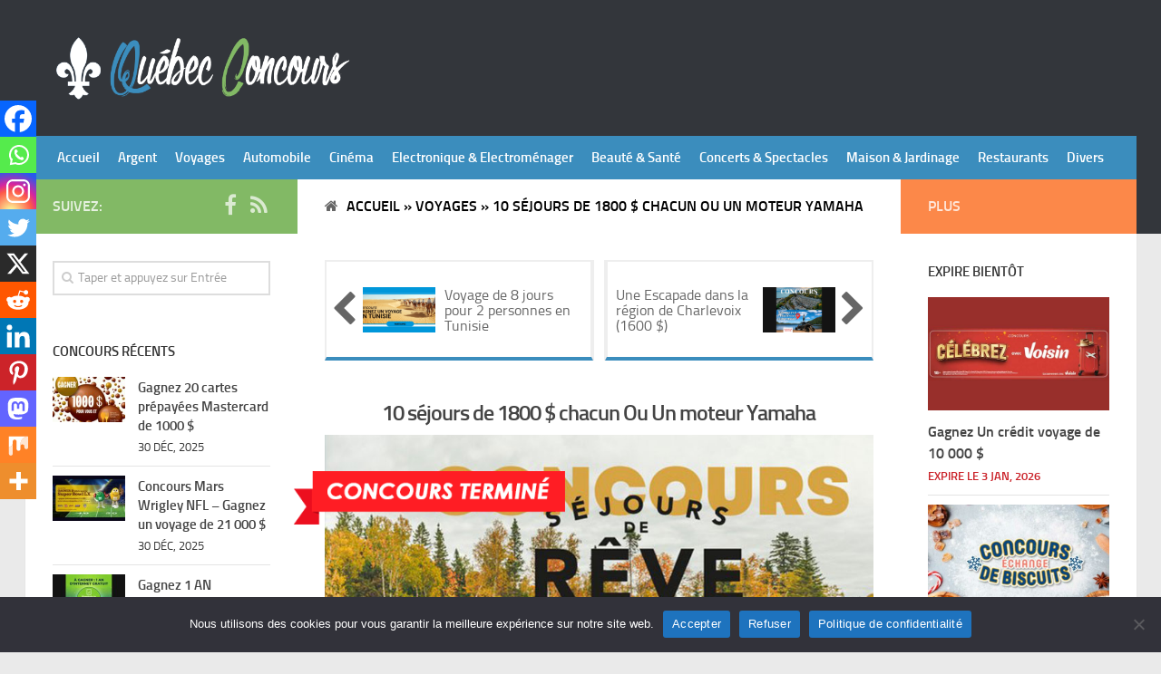

--- FILE ---
content_type: text/html; charset=UTF-8
request_url: https://www.quebecconcoursgratuits.com/concours-voyages/10-sejours-de-1800-chacun-ou-un-moteur-yamaha.html
body_size: 19806
content:
<!DOCTYPE html> 
<html class="no-js" lang="fr-CA">

<head>
    <script async src="https://pagead2.googlesyndication.com/pagead/js/adsbygoogle.js?client=ca-pub-5766858220631484"
     crossorigin="anonymous"></script>
	<meta charset="UTF-8">
	<meta name="viewport" content="width=device-width, initial-scale=1.0">

	<title>10 séjours de 1800 $ chacun Ou Un moteur Yamaha</title>
	
	<meta name='robots' content='index, follow, max-image-preview:large, max-snippet:-1, max-video-preview:-1' />

	<!-- This site is optimized with the Yoast SEO plugin v26.6 - https://yoast.com/wordpress/plugins/seo/ -->
	<meta name="description" content="10 séjours de 1800 $ chacun Ou Un moteur Yamaha" />
	<link rel="canonical" href="https://www.quebecconcoursgratuits.com/concours-voyages/10-sejours-de-1800-chacun-ou-un-moteur-yamaha.html" />
	<meta property="og:locale" content="fr_CA" />
	<meta property="og:type" content="article" />
	<meta property="og:title" content="10 séjours de 1800 $ chacun Ou Un moteur Yamaha" />
	<meta property="og:description" content="10 séjours de 1800 $ chacun Ou Un moteur Yamaha" />
	<meta property="og:url" content="https://www.quebecconcoursgratuits.com/concours-voyages/10-sejours-de-1800-chacun-ou-un-moteur-yamaha.html" />
	<meta property="og:site_name" content="Québec Concours Gratuits" />
	<meta property="article:publisher" content="https://www.facebook.com/concours.gratuits.quebec" />
	<meta property="article:published_time" content="2023-05-28T06:37:41+00:00" />
	<meta property="article:modified_time" content="2023-05-28T08:43:43+00:00" />
	<meta property="og:image" content="https://www.quebecconcoursgratuits.com/wp-content/uploads/2023/03/10-sejours-de-1800-chacun-Ou-Un-moteur-Yamaha.jpg" />
	<meta property="og:image:width" content="800" />
	<meta property="og:image:height" content="500" />
	<meta property="og:image:type" content="image/jpeg" />
	<meta name="author" content="Abdellatif Elaouami" />
	<meta name="twitter:card" content="summary_large_image" />
	<meta name="twitter:label1" content="Écrit par" />
	<meta name="twitter:data1" content="Abdellatif Elaouami" />
	<meta name="twitter:label2" content="Estimation du temps de lecture" />
	<meta name="twitter:data2" content="1 minute" />
	<script type="application/ld+json" class="yoast-schema-graph">{"@context":"https://schema.org","@graph":[{"@type":"WebPage","@id":"https://www.quebecconcoursgratuits.com/concours-voyages/10-sejours-de-1800-chacun-ou-un-moteur-yamaha.html","url":"https://www.quebecconcoursgratuits.com/concours-voyages/10-sejours-de-1800-chacun-ou-un-moteur-yamaha.html","name":"10 séjours de 1800 $ chacun Ou Un moteur Yamaha","isPartOf":{"@id":"https://www.quebecconcoursgratuits.com/#website"},"primaryImageOfPage":{"@id":"https://www.quebecconcoursgratuits.com/concours-voyages/10-sejours-de-1800-chacun-ou-un-moteur-yamaha.html#primaryimage"},"image":{"@id":"https://www.quebecconcoursgratuits.com/concours-voyages/10-sejours-de-1800-chacun-ou-un-moteur-yamaha.html#primaryimage"},"thumbnailUrl":"https://www.quebecconcoursgratuits.com/wp-content/uploads/2023/03/10-sejours-de-1800-chacun-Ou-Un-moteur-Yamaha.jpg","datePublished":"2023-05-28T06:37:41+00:00","dateModified":"2023-05-28T08:43:43+00:00","author":{"@id":"https://www.quebecconcoursgratuits.com/#/schema/person/51d7dff1db320d1acdde4d37c1e2378e"},"description":"10 séjours de 1800 $ chacun Ou Un moteur Yamaha","breadcrumb":{"@id":"https://www.quebecconcoursgratuits.com/concours-voyages/10-sejours-de-1800-chacun-ou-un-moteur-yamaha.html#breadcrumb"},"inLanguage":"fr-CA","potentialAction":[{"@type":"ReadAction","target":["https://www.quebecconcoursgratuits.com/concours-voyages/10-sejours-de-1800-chacun-ou-un-moteur-yamaha.html"]}]},{"@type":"ImageObject","inLanguage":"fr-CA","@id":"https://www.quebecconcoursgratuits.com/concours-voyages/10-sejours-de-1800-chacun-ou-un-moteur-yamaha.html#primaryimage","url":"https://www.quebecconcoursgratuits.com/wp-content/uploads/2023/03/10-sejours-de-1800-chacun-Ou-Un-moteur-Yamaha.jpg","contentUrl":"https://www.quebecconcoursgratuits.com/wp-content/uploads/2023/03/10-sejours-de-1800-chacun-Ou-Un-moteur-Yamaha.jpg","width":800,"height":500,"caption":"10 séjours de 1800 $ chacun Ou Un moteur Yamaha"},{"@type":"BreadcrumbList","@id":"https://www.quebecconcoursgratuits.com/concours-voyages/10-sejours-de-1800-chacun-ou-un-moteur-yamaha.html#breadcrumb","itemListElement":[{"@type":"ListItem","position":1,"name":"Accueil","item":"https://www.quebecconcoursgratuits.com/"},{"@type":"ListItem","position":2,"name":"Voyages","item":"https://www.quebecconcoursgratuits.com/concours-voyages"},{"@type":"ListItem","position":3,"name":"10 séjours de 1800 $ chacun Ou Un moteur Yamaha"}]},{"@type":"WebSite","@id":"https://www.quebecconcoursgratuits.com/#website","url":"https://www.quebecconcoursgratuits.com/","name":"Québec Concours Gratuits","description":"","potentialAction":[{"@type":"SearchAction","target":{"@type":"EntryPoint","urlTemplate":"https://www.quebecconcoursgratuits.com/?s={search_term_string}"},"query-input":{"@type":"PropertyValueSpecification","valueRequired":true,"valueName":"search_term_string"}}],"inLanguage":"fr-CA"},{"@type":"Person","@id":"https://www.quebecconcoursgratuits.com/#/schema/person/51d7dff1db320d1acdde4d37c1e2378e","name":"Abdellatif Elaouami","image":{"@type":"ImageObject","inLanguage":"fr-CA","@id":"https://www.quebecconcoursgratuits.com/#/schema/person/image/","url":"https://secure.gravatar.com/avatar/97969b3f80420ba053d08f92d839bbb07db54acb16ca064648a5cea3c735660e?s=96&d=mm&r=g","contentUrl":"https://secure.gravatar.com/avatar/97969b3f80420ba053d08f92d839bbb07db54acb16ca064648a5cea3c735660e?s=96&d=mm&r=g","caption":"Abdellatif Elaouami"}}]}</script>
	<!-- / Yoast SEO plugin. -->


<link rel='dns-prefetch' href='//www.quebecconcoursgratuits.com' />
<link rel="alternate" type="application/rss+xml" title="Québec Concours Gratuits &raquo; Flux" href="https://www.quebecconcoursgratuits.com/feed" />
<link rel="alternate" type="application/rss+xml" title="Québec Concours Gratuits &raquo; Flux des commentaires" href="https://www.quebecconcoursgratuits.com/comments/feed" />
<link rel="alternate" type="application/rss+xml" title="Québec Concours Gratuits &raquo; 10 séjours de 1800 $ chacun Ou Un moteur Yamaha Flux des commentaires" href="https://www.quebecconcoursgratuits.com/concours-voyages/10-sejours-de-1800-chacun-ou-un-moteur-yamaha.html/feed" />
<link rel="alternate" title="oEmbed (JSON)" type="application/json+oembed" href="https://www.quebecconcoursgratuits.com/wp-json/oembed/1.0/embed?url=https%3A%2F%2Fwww.quebecconcoursgratuits.com%2Fconcours-voyages%2F10-sejours-de-1800-chacun-ou-un-moteur-yamaha.html" />
<link rel="alternate" title="oEmbed (XML)" type="text/xml+oembed" href="https://www.quebecconcoursgratuits.com/wp-json/oembed/1.0/embed?url=https%3A%2F%2Fwww.quebecconcoursgratuits.com%2Fconcours-voyages%2F10-sejours-de-1800-chacun-ou-un-moteur-yamaha.html&#038;format=xml" />
<style id='wp-img-auto-sizes-contain-inline-css' type='text/css'>
img:is([sizes=auto i],[sizes^="auto," i]){contain-intrinsic-size:3000px 1500px}
/*# sourceURL=wp-img-auto-sizes-contain-inline-css */
</style>
<style id='classic-theme-styles-inline-css' type='text/css'>
/**
 * These rules are needed for backwards compatibility.
 * They should match the button element rules in the base theme.json file.
 */
.wp-block-button__link {
	color: #ffffff;
	background-color: #32373c;
	border-radius: 9999px; /* 100% causes an oval, but any explicit but really high value retains the pill shape. */

	/* This needs a low specificity so it won't override the rules from the button element if defined in theme.json. */
	box-shadow: none;
	text-decoration: none;

	/* The extra 2px are added to size solids the same as the outline versions.*/
	padding: calc(0.667em + 2px) calc(1.333em + 2px);

	font-size: 1.125em;
}

.wp-block-file__button {
	background: #32373c;
	color: #ffffff;
	text-decoration: none;
}

/*# sourceURL=/wp-includes/css/classic-themes.css */
</style>
<link rel='stylesheet' id='dashicons-css' href='https://www.quebecconcoursgratuits.com/wp-includes/css/dashicons.css?ver=6.9' type='text/css' media='all' />
<link rel='stylesheet' id='admin-bar-css' href='https://www.quebecconcoursgratuits.com/wp-includes/css/admin-bar.css?ver=6.9' type='text/css' media='all' />
<style id='admin-bar-inline-css' type='text/css'>

    /* Hide CanvasJS credits for P404 charts specifically */
    #p404RedirectChart .canvasjs-chart-credit {
        display: none !important;
    }
    
    #p404RedirectChart canvas {
        border-radius: 6px;
    }

    .p404-redirect-adminbar-weekly-title {
        font-weight: bold;
        font-size: 14px;
        color: #fff;
        margin-bottom: 6px;
    }

    #wpadminbar #wp-admin-bar-p404_free_top_button .ab-icon:before {
        content: "\f103";
        color: #dc3545;
        top: 3px;
    }
    
    #wp-admin-bar-p404_free_top_button .ab-item {
        min-width: 80px !important;
        padding: 0px !important;
    }
    
    /* Ensure proper positioning and z-index for P404 dropdown */
    .p404-redirect-adminbar-dropdown-wrap { 
        min-width: 0; 
        padding: 0;
        position: static !important;
    }
    
    #wpadminbar #wp-admin-bar-p404_free_top_button_dropdown {
        position: static !important;
    }
    
    #wpadminbar #wp-admin-bar-p404_free_top_button_dropdown .ab-item {
        padding: 0 !important;
        margin: 0 !important;
    }
    
    .p404-redirect-dropdown-container {
        min-width: 340px;
        padding: 18px 18px 12px 18px;
        background: #23282d !important;
        color: #fff;
        border-radius: 12px;
        box-shadow: 0 8px 32px rgba(0,0,0,0.25);
        margin-top: 10px;
        position: relative !important;
        z-index: 999999 !important;
        display: block !important;
        border: 1px solid #444;
    }
    
    /* Ensure P404 dropdown appears on hover */
    #wpadminbar #wp-admin-bar-p404_free_top_button .p404-redirect-dropdown-container { 
        display: none !important;
    }
    
    #wpadminbar #wp-admin-bar-p404_free_top_button:hover .p404-redirect-dropdown-container { 
        display: block !important;
    }
    
    #wpadminbar #wp-admin-bar-p404_free_top_button:hover #wp-admin-bar-p404_free_top_button_dropdown .p404-redirect-dropdown-container {
        display: block !important;
    }
    
    .p404-redirect-card {
        background: #2c3338;
        border-radius: 8px;
        padding: 18px 18px 12px 18px;
        box-shadow: 0 2px 8px rgba(0,0,0,0.07);
        display: flex;
        flex-direction: column;
        align-items: flex-start;
        border: 1px solid #444;
    }
    
    .p404-redirect-btn {
        display: inline-block;
        background: #dc3545;
        color: #fff !important;
        font-weight: bold;
        padding: 5px 22px;
        border-radius: 8px;
        text-decoration: none;
        font-size: 17px;
        transition: background 0.2s, box-shadow 0.2s;
        margin-top: 8px;
        box-shadow: 0 2px 8px rgba(220,53,69,0.15);
        text-align: center;
        line-height: 1.6;
    }
    
    .p404-redirect-btn:hover {
        background: #c82333;
        color: #fff !important;
        box-shadow: 0 4px 16px rgba(220,53,69,0.25);
    }
    
    /* Prevent conflicts with other admin bar dropdowns */
    #wpadminbar .ab-top-menu > li:hover > .ab-item,
    #wpadminbar .ab-top-menu > li.hover > .ab-item {
        z-index: auto;
    }
    
    #wpadminbar #wp-admin-bar-p404_free_top_button:hover > .ab-item {
        z-index: 999998 !important;
    }
    
/*# sourceURL=admin-bar-inline-css */
</style>
<link rel='stylesheet' id='cookie-notice-front-css' href='https://www.quebecconcoursgratuits.com/wp-content/plugins/cookie-notice/css/front.css?ver=2.5.11' type='text/css' media='all' />
<link rel='stylesheet' id='mailerlite_forms.css-css' href='https://www.quebecconcoursgratuits.com/wp-content/plugins/official-mailerlite-sign-up-forms/assets/css/mailerlite_forms.css?ver=1.7.18' type='text/css' media='all' />
<link rel='stylesheet' id='style-css' href='https://www.quebecconcoursgratuits.com/wp-content/themes/quebec-concours/style.css?ver=0.7' type='text/css' media='all' />
<link rel='stylesheet' id='heateor_sss_frontend_css-css' href='https://www.quebecconcoursgratuits.com/wp-content/plugins/sassy-social-share/public/css/sassy-social-share-public.css?ver=3.3.79' type='text/css' media='all' />
<style id='heateor_sss_frontend_css-inline-css' type='text/css'>
.heateor_sss_button_instagram span.heateor_sss_svg,a.heateor_sss_instagram span.heateor_sss_svg{background:radial-gradient(circle at 30% 107%,#fdf497 0,#fdf497 5%,#fd5949 45%,#d6249f 60%,#285aeb 90%)}.heateor_sss_horizontal_sharing .heateor_sss_svg,.heateor_sss_standard_follow_icons_container .heateor_sss_svg{color:#fff;border-width:0px;border-style:solid;border-color:transparent}.heateor_sss_horizontal_sharing .heateorSssTCBackground{color:#666}.heateor_sss_horizontal_sharing span.heateor_sss_svg:hover,.heateor_sss_standard_follow_icons_container span.heateor_sss_svg:hover{border-color:transparent;}.heateor_sss_vertical_sharing span.heateor_sss_svg,.heateor_sss_floating_follow_icons_container span.heateor_sss_svg{color:#fff;border-width:0px;border-style:solid;border-color:transparent;}.heateor_sss_vertical_sharing .heateorSssTCBackground{color:#666;}.heateor_sss_vertical_sharing span.heateor_sss_svg:hover,.heateor_sss_floating_follow_icons_container span.heateor_sss_svg:hover{border-color:transparent;}@media screen and (max-width:783px) {.heateor_sss_vertical_sharing{display:none!important}}div.heateor_sss_mobile_footer{display:none;}@media screen and (max-width:783px){div.heateor_sss_bottom_sharing .heateorSssTCBackground{background-color:white}div.heateor_sss_bottom_sharing{width:100%!important;left:0!important;}div.heateor_sss_bottom_sharing a{width:9.0909090909091% !important;}div.heateor_sss_bottom_sharing .heateor_sss_svg{width: 100% !important;}div.heateor_sss_bottom_sharing div.heateorSssTotalShareCount{font-size:1em!important;line-height:28px!important}div.heateor_sss_bottom_sharing div.heateorSssTotalShareText{font-size:.7em!important;line-height:0px!important}div.heateor_sss_mobile_footer{display:block;height:40px;}.heateor_sss_bottom_sharing{padding:0!important;display:block!important;width:auto!important;bottom:-2px!important;top: auto!important;}.heateor_sss_bottom_sharing .heateor_sss_square_count{line-height:inherit;}.heateor_sss_bottom_sharing .heateorSssSharingArrow{display:none;}.heateor_sss_bottom_sharing .heateorSssTCBackground{margin-right:1.1em!important}}
/*# sourceURL=heateor_sss_frontend_css-inline-css */
</style>
<script type="text/javascript" id="cookie-notice-front-js-before">
/* <![CDATA[ */
var cnArgs = {"ajaxUrl":"https:\/\/www.quebecconcoursgratuits.com\/wp-admin\/admin-ajax.php","nonce":"7102ee7fdc","hideEffect":"fade","position":"bottom","onScroll":false,"onScrollOffset":100,"onClick":false,"cookieName":"cookie_notice_accepted","cookieTime":604800,"cookieTimeRejected":604800,"globalCookie":false,"redirection":false,"cache":true,"revokeCookies":false,"revokeCookiesOpt":"automatic"};

//# sourceURL=cookie-notice-front-js-before
/* ]]> */
</script>
<script type="text/javascript" src="https://www.quebecconcoursgratuits.com/wp-content/plugins/cookie-notice/js/front.js?ver=2.5.11" id="cookie-notice-front-js"></script>
<link rel="https://api.w.org/" href="https://www.quebecconcoursgratuits.com/wp-json/" /><link rel="alternate" title="JSON" type="application/json" href="https://www.quebecconcoursgratuits.com/wp-json/wp/v2/posts/95923" /><link rel='shortlink' href='https://www.quebecconcoursgratuits.com/?p=95923' />
        <!-- MailerLite Universal -->
        <script>
            (function(w,d,e,u,f,l,n){w[f]=w[f]||function(){(w[f].q=w[f].q||[])
                .push(arguments);},l=d.createElement(e),l.async=1,l.src=u,
                n=d.getElementsByTagName(e)[0],n.parentNode.insertBefore(l,n);})
            (window,document,'script','https://assets.mailerlite.com/js/universal.js','ml');
            ml('account', '1813171');
            ml('enablePopups', true);
        </script>
        <!-- End MailerLite Universal -->
          <script src="https://cdn.onesignal.com/sdks/web/v16/OneSignalSDK.page.js" defer></script>
  <script>
          window.OneSignalDeferred = window.OneSignalDeferred || [];
          OneSignalDeferred.push(async function(OneSignal) {
            await OneSignal.init({
              appId: "3b9a154c-8b66-4b52-bfa9-e835b4487b49",
              serviceWorkerOverrideForTypical: true,
              path: "https://www.quebecconcoursgratuits.com/wp-content/plugins/onesignal-free-web-push-notifications/sdk_files/",
              serviceWorkerParam: { scope: "/wp-content/plugins/onesignal-free-web-push-notifications/sdk_files/push/onesignal/" },
              serviceWorkerPath: "OneSignalSDKWorker.js",
            });
          });

          // Unregister the legacy OneSignal service worker to prevent scope conflicts
          if (navigator.serviceWorker) {
            navigator.serviceWorker.getRegistrations().then((registrations) => {
              // Iterate through all registered service workers
              registrations.forEach((registration) => {
                // Check the script URL to identify the specific service worker
                if (registration.active && registration.active.scriptURL.includes('OneSignalSDKWorker.js.php')) {
                  // Unregister the service worker
                  registration.unregister().then((success) => {
                    if (success) {
                      console.log('OneSignalSW: Successfully unregistered:', registration.active.scriptURL);
                    } else {
                      console.log('OneSignalSW: Failed to unregister:', registration.active.scriptURL);
                    }
                  });
                }
              });
            }).catch((error) => {
              console.error('Error fetching service worker registrations:', error);
            });
        }
        </script>
<!--[if lt IE 9]>
<script src="https://www.quebecconcoursgratuits.com/wp-content/themes/quebec-concours/js/ie/html5.js"></script>
<script src="https://www.quebecconcoursgratuits.com/wp-content/themes/quebec-concours/js/ie/selectivizr.js"></script>
<![endif]-->
<link rel="icon" href="https://www.quebecconcoursgratuits.com/wp-content/uploads/2014/10/cropped-icon-150x150.jpg" sizes="32x32" />
<link rel="icon" href="https://www.quebecconcoursgratuits.com/wp-content/uploads/2014/10/cropped-icon-300x300.jpg" sizes="192x192" />
<link rel="apple-touch-icon" href="https://www.quebecconcoursgratuits.com/wp-content/uploads/2014/10/cropped-icon-300x300.jpg" />
<meta name="msapplication-TileImage" content="https://www.quebecconcoursgratuits.com/wp-content/uploads/2014/10/cropped-icon-300x300.jpg" />
	<style>.main-inner {overflow: hidden;}</style>
<style id='global-styles-inline-css' type='text/css'>
:root{--wp--preset--aspect-ratio--square: 1;--wp--preset--aspect-ratio--4-3: 4/3;--wp--preset--aspect-ratio--3-4: 3/4;--wp--preset--aspect-ratio--3-2: 3/2;--wp--preset--aspect-ratio--2-3: 2/3;--wp--preset--aspect-ratio--16-9: 16/9;--wp--preset--aspect-ratio--9-16: 9/16;--wp--preset--color--black: #000000;--wp--preset--color--cyan-bluish-gray: #abb8c3;--wp--preset--color--white: #ffffff;--wp--preset--color--pale-pink: #f78da7;--wp--preset--color--vivid-red: #cf2e2e;--wp--preset--color--luminous-vivid-orange: #ff6900;--wp--preset--color--luminous-vivid-amber: #fcb900;--wp--preset--color--light-green-cyan: #7bdcb5;--wp--preset--color--vivid-green-cyan: #00d084;--wp--preset--color--pale-cyan-blue: #8ed1fc;--wp--preset--color--vivid-cyan-blue: #0693e3;--wp--preset--color--vivid-purple: #9b51e0;--wp--preset--gradient--vivid-cyan-blue-to-vivid-purple: linear-gradient(135deg,rgb(6,147,227) 0%,rgb(155,81,224) 100%);--wp--preset--gradient--light-green-cyan-to-vivid-green-cyan: linear-gradient(135deg,rgb(122,220,180) 0%,rgb(0,208,130) 100%);--wp--preset--gradient--luminous-vivid-amber-to-luminous-vivid-orange: linear-gradient(135deg,rgb(252,185,0) 0%,rgb(255,105,0) 100%);--wp--preset--gradient--luminous-vivid-orange-to-vivid-red: linear-gradient(135deg,rgb(255,105,0) 0%,rgb(207,46,46) 100%);--wp--preset--gradient--very-light-gray-to-cyan-bluish-gray: linear-gradient(135deg,rgb(238,238,238) 0%,rgb(169,184,195) 100%);--wp--preset--gradient--cool-to-warm-spectrum: linear-gradient(135deg,rgb(74,234,220) 0%,rgb(151,120,209) 20%,rgb(207,42,186) 40%,rgb(238,44,130) 60%,rgb(251,105,98) 80%,rgb(254,248,76) 100%);--wp--preset--gradient--blush-light-purple: linear-gradient(135deg,rgb(255,206,236) 0%,rgb(152,150,240) 100%);--wp--preset--gradient--blush-bordeaux: linear-gradient(135deg,rgb(254,205,165) 0%,rgb(254,45,45) 50%,rgb(107,0,62) 100%);--wp--preset--gradient--luminous-dusk: linear-gradient(135deg,rgb(255,203,112) 0%,rgb(199,81,192) 50%,rgb(65,88,208) 100%);--wp--preset--gradient--pale-ocean: linear-gradient(135deg,rgb(255,245,203) 0%,rgb(182,227,212) 50%,rgb(51,167,181) 100%);--wp--preset--gradient--electric-grass: linear-gradient(135deg,rgb(202,248,128) 0%,rgb(113,206,126) 100%);--wp--preset--gradient--midnight: linear-gradient(135deg,rgb(2,3,129) 0%,rgb(40,116,252) 100%);--wp--preset--font-size--small: 13px;--wp--preset--font-size--medium: 20px;--wp--preset--font-size--large: 36px;--wp--preset--font-size--x-large: 42px;--wp--preset--spacing--20: 0.44rem;--wp--preset--spacing--30: 0.67rem;--wp--preset--spacing--40: 1rem;--wp--preset--spacing--50: 1.5rem;--wp--preset--spacing--60: 2.25rem;--wp--preset--spacing--70: 3.38rem;--wp--preset--spacing--80: 5.06rem;--wp--preset--shadow--natural: 6px 6px 9px rgba(0, 0, 0, 0.2);--wp--preset--shadow--deep: 12px 12px 50px rgba(0, 0, 0, 0.4);--wp--preset--shadow--sharp: 6px 6px 0px rgba(0, 0, 0, 0.2);--wp--preset--shadow--outlined: 6px 6px 0px -3px rgb(255, 255, 255), 6px 6px rgb(0, 0, 0);--wp--preset--shadow--crisp: 6px 6px 0px rgb(0, 0, 0);}:where(.is-layout-flex){gap: 0.5em;}:where(.is-layout-grid){gap: 0.5em;}body .is-layout-flex{display: flex;}.is-layout-flex{flex-wrap: wrap;align-items: center;}.is-layout-flex > :is(*, div){margin: 0;}body .is-layout-grid{display: grid;}.is-layout-grid > :is(*, div){margin: 0;}:where(.wp-block-columns.is-layout-flex){gap: 2em;}:where(.wp-block-columns.is-layout-grid){gap: 2em;}:where(.wp-block-post-template.is-layout-flex){gap: 1.25em;}:where(.wp-block-post-template.is-layout-grid){gap: 1.25em;}.has-black-color{color: var(--wp--preset--color--black) !important;}.has-cyan-bluish-gray-color{color: var(--wp--preset--color--cyan-bluish-gray) !important;}.has-white-color{color: var(--wp--preset--color--white) !important;}.has-pale-pink-color{color: var(--wp--preset--color--pale-pink) !important;}.has-vivid-red-color{color: var(--wp--preset--color--vivid-red) !important;}.has-luminous-vivid-orange-color{color: var(--wp--preset--color--luminous-vivid-orange) !important;}.has-luminous-vivid-amber-color{color: var(--wp--preset--color--luminous-vivid-amber) !important;}.has-light-green-cyan-color{color: var(--wp--preset--color--light-green-cyan) !important;}.has-vivid-green-cyan-color{color: var(--wp--preset--color--vivid-green-cyan) !important;}.has-pale-cyan-blue-color{color: var(--wp--preset--color--pale-cyan-blue) !important;}.has-vivid-cyan-blue-color{color: var(--wp--preset--color--vivid-cyan-blue) !important;}.has-vivid-purple-color{color: var(--wp--preset--color--vivid-purple) !important;}.has-black-background-color{background-color: var(--wp--preset--color--black) !important;}.has-cyan-bluish-gray-background-color{background-color: var(--wp--preset--color--cyan-bluish-gray) !important;}.has-white-background-color{background-color: var(--wp--preset--color--white) !important;}.has-pale-pink-background-color{background-color: var(--wp--preset--color--pale-pink) !important;}.has-vivid-red-background-color{background-color: var(--wp--preset--color--vivid-red) !important;}.has-luminous-vivid-orange-background-color{background-color: var(--wp--preset--color--luminous-vivid-orange) !important;}.has-luminous-vivid-amber-background-color{background-color: var(--wp--preset--color--luminous-vivid-amber) !important;}.has-light-green-cyan-background-color{background-color: var(--wp--preset--color--light-green-cyan) !important;}.has-vivid-green-cyan-background-color{background-color: var(--wp--preset--color--vivid-green-cyan) !important;}.has-pale-cyan-blue-background-color{background-color: var(--wp--preset--color--pale-cyan-blue) !important;}.has-vivid-cyan-blue-background-color{background-color: var(--wp--preset--color--vivid-cyan-blue) !important;}.has-vivid-purple-background-color{background-color: var(--wp--preset--color--vivid-purple) !important;}.has-black-border-color{border-color: var(--wp--preset--color--black) !important;}.has-cyan-bluish-gray-border-color{border-color: var(--wp--preset--color--cyan-bluish-gray) !important;}.has-white-border-color{border-color: var(--wp--preset--color--white) !important;}.has-pale-pink-border-color{border-color: var(--wp--preset--color--pale-pink) !important;}.has-vivid-red-border-color{border-color: var(--wp--preset--color--vivid-red) !important;}.has-luminous-vivid-orange-border-color{border-color: var(--wp--preset--color--luminous-vivid-orange) !important;}.has-luminous-vivid-amber-border-color{border-color: var(--wp--preset--color--luminous-vivid-amber) !important;}.has-light-green-cyan-border-color{border-color: var(--wp--preset--color--light-green-cyan) !important;}.has-vivid-green-cyan-border-color{border-color: var(--wp--preset--color--vivid-green-cyan) !important;}.has-pale-cyan-blue-border-color{border-color: var(--wp--preset--color--pale-cyan-blue) !important;}.has-vivid-cyan-blue-border-color{border-color: var(--wp--preset--color--vivid-cyan-blue) !important;}.has-vivid-purple-border-color{border-color: var(--wp--preset--color--vivid-purple) !important;}.has-vivid-cyan-blue-to-vivid-purple-gradient-background{background: var(--wp--preset--gradient--vivid-cyan-blue-to-vivid-purple) !important;}.has-light-green-cyan-to-vivid-green-cyan-gradient-background{background: var(--wp--preset--gradient--light-green-cyan-to-vivid-green-cyan) !important;}.has-luminous-vivid-amber-to-luminous-vivid-orange-gradient-background{background: var(--wp--preset--gradient--luminous-vivid-amber-to-luminous-vivid-orange) !important;}.has-luminous-vivid-orange-to-vivid-red-gradient-background{background: var(--wp--preset--gradient--luminous-vivid-orange-to-vivid-red) !important;}.has-very-light-gray-to-cyan-bluish-gray-gradient-background{background: var(--wp--preset--gradient--very-light-gray-to-cyan-bluish-gray) !important;}.has-cool-to-warm-spectrum-gradient-background{background: var(--wp--preset--gradient--cool-to-warm-spectrum) !important;}.has-blush-light-purple-gradient-background{background: var(--wp--preset--gradient--blush-light-purple) !important;}.has-blush-bordeaux-gradient-background{background: var(--wp--preset--gradient--blush-bordeaux) !important;}.has-luminous-dusk-gradient-background{background: var(--wp--preset--gradient--luminous-dusk) !important;}.has-pale-ocean-gradient-background{background: var(--wp--preset--gradient--pale-ocean) !important;}.has-electric-grass-gradient-background{background: var(--wp--preset--gradient--electric-grass) !important;}.has-midnight-gradient-background{background: var(--wp--preset--gradient--midnight) !important;}.has-small-font-size{font-size: var(--wp--preset--font-size--small) !important;}.has-medium-font-size{font-size: var(--wp--preset--font-size--medium) !important;}.has-large-font-size{font-size: var(--wp--preset--font-size--large) !important;}.has-x-large-font-size{font-size: var(--wp--preset--font-size--x-large) !important;}
/*# sourceURL=global-styles-inline-css */
</style>
<style id='core-block-supports-inline-css' type='text/css'>
/**
 * Core styles: block-supports
 */

/*# sourceURL=core-block-supports-inline-css */
</style>
</head>

<body class="wp-singular post-template-default single single-post postid-95923 single-format-image wp-theme-hueman wp-child-theme-quebec-concours cookies-not-set col-3cm full-width chrome" itemscope itemtype="http://schema.org/WebPage">

<div id="wrapper" itemprop="mainContentOfPage" itemscope itemtype="http://schema.org/WebPageElement">

	<header id="header">
	
				
		<div class="container group">
			<div class="container-inner">
				
				<div class="group pad">
					<p class="site-title"><a href="https://www.quebecconcoursgratuits.com/" rel="home"><img src="https://www.quebecconcoursgratuits.com/wp-content/uploads/2014/10/logo.png" alt="Québec Concours Gratuits"></a></p>
															<div class="topadcontainer">
						
<!-- Banniere en haut -->

					</div>
									</div>
				
									<nav class="nav-container group" id="nav-header">
						<div class="nav-toggle"><i class="fa fa-bars"></i></div>
						<div class="nav-text"><!-- put your mobile menu text here --></div>
						<div class="nav-wrap container"><ul id="menu-main" class="nav container-inner group"><li id="menu-item-108" class="menu-item menu-item-type-custom menu-item-object-custom menu-item-108"><a href="/">Accueil</a></li>
<li id="menu-item-6" class="menu-item menu-item-type-taxonomy menu-item-object-category menu-item-6"><a href="https://www.quebecconcoursgratuits.com/concours-argent">Argent</a></li>
<li id="menu-item-11" class="menu-item menu-item-type-taxonomy menu-item-object-category current-post-ancestor current-menu-parent current-post-parent menu-item-11"><a href="https://www.quebecconcoursgratuits.com/concours-voyages">Voyages</a></li>
<li id="menu-item-7" class="menu-item menu-item-type-taxonomy menu-item-object-category menu-item-7"><a href="https://www.quebecconcoursgratuits.com/concours-automobile">Automobile</a></li>
<li id="menu-item-8" class="menu-item menu-item-type-taxonomy menu-item-object-category menu-item-8"><a href="https://www.quebecconcoursgratuits.com/concours-cinema">Cinéma</a></li>
<li id="menu-item-10" class="menu-item menu-item-type-taxonomy menu-item-object-category menu-item-10"><a href="https://www.quebecconcoursgratuits.com/concours-electronique-et-electromenager">Electronique &amp; Electroménager</a></li>
<li id="menu-item-110" class="menu-item menu-item-type-taxonomy menu-item-object-category menu-item-110"><a href="https://www.quebecconcoursgratuits.com/concours-beaute-et-sante">Beauté &#038; Santé</a></li>
<li id="menu-item-111" class="menu-item menu-item-type-taxonomy menu-item-object-category menu-item-111"><a href="https://www.quebecconcoursgratuits.com/concours-concerts-et-spectacles">Concerts &amp; Spectacles</a></li>
<li id="menu-item-112" class="menu-item menu-item-type-taxonomy menu-item-object-category menu-item-112"><a href="https://www.quebecconcoursgratuits.com/concours-maison-et-jardinage">Maison &amp; Jardinage</a></li>
<li id="menu-item-113" class="menu-item menu-item-type-taxonomy menu-item-object-category menu-item-113"><a href="https://www.quebecconcoursgratuits.com/concours-restaurants">Restaurants</a></li>
<li id="menu-item-9" class="menu-item menu-item-type-taxonomy menu-item-object-category menu-item-9"><a href="https://www.quebecconcoursgratuits.com/concours-divers">Divers</a></li>
</ul></div>
					</nav><!--/#nav-header-->
								
			</div><!--/.container-inner-->
		</div><!--/.container-->
	
<!--
<script id="mcjs">!function(c,h,i,m,p){m=c.createElement(h),p=c.getElementsByTagName(h)[0],m.async=1,m.src=i,p.parentNode.insertBefore(m,p)}(document,"script","https://chimpstatic.com/mcjs-connected/js/users/2a896c22eb7d8b230e60fb640/2031c4412368a991c148b5227.js");</script> 
-->

	</header><!--/#header-->
	
	<div class="container" id="page">
		<div class="container-inner">
			<div class="main">
				<div class="main-inner group">

<section class="content">
	
	<div class="page-title pad group">

			<div id="breadcrumbs"><i class="fa fa-home"></i><span><span><a href="https://www.quebecconcoursgratuits.com/">Accueil</a></span> » <span><a href="https://www.quebecconcoursgratuits.com/concours-voyages">Voyages</a></span> » <span class="breadcrumb_last" aria-current="page">10 séjours de 1800 $ chacun Ou Un moteur Yamaha</span></span></div>	
</div><!--/.page-title-->
	
	<div class="pad group">

			<ul class="post-nav group">

					<li class="next">
				<a href="https://www.quebecconcoursgratuits.com/concours-voyages/une-escapade-dans-la-region-de-charlevoix-1600.html">
					<i class="fa fa-chevron-right"></i>
					<span>Une Escapade dans la région de Charlevoix (1600 $)</span>
					<img width="160" height="100" src="https://www.quebecconcoursgratuits.com/wp-content/uploads/2023/05/Une-Escapade-dans-la-region-de-Charlevoix.jpg" class="attachment-160x100 size-160x100 wp-post-image" alt="Une Escapade dans la région de Charlevoix (1600 $)" decoding="async" />				</a>
			</li>
		
					<li class="previous">
				<a href="https://www.quebecconcoursgratuits.com/concours-voyages/voyage-de-8-jours-pour-2-personnes-en-tunisie.html">
					<i class="fa fa-chevron-left"></i>
					<span>Voyage de 8 jours pour 2 personnes en Tunisie</span>
					<img width="160" height="100" src="https://www.quebecconcoursgratuits.com/wp-content/uploads/2022/09/Voyage-de-8-jours-pour-2-personnes-en-Tunisie-160x100.png" class="attachment-160x100 size-160x100 wp-post-image" alt="Voyage de 8 jours pour 2 personnes en Tunisie" decoding="async" srcset="https://www.quebecconcoursgratuits.com/wp-content/uploads/2022/09/Voyage-de-8-jours-pour-2-personnes-en-Tunisie-160x100.png 160w, https://www.quebecconcoursgratuits.com/wp-content/uploads/2022/09/Voyage-de-8-jours-pour-2-personnes-en-Tunisie-520x325.png 520w, https://www.quebecconcoursgratuits.com/wp-content/uploads/2022/09/Voyage-de-8-jours-pour-2-personnes-en-Tunisie-720x450.png 720w" sizes="(max-width: 160px) 100vw, 160px" />				</a>
			</li>
			</ul>

					<article class="post-95923 post type-post status-publish format-image has-post-thumbnail hentry category-concours-voyages post_format-post-format-image" itemscope itemtype="http://schema.org/Event">	
				<div class="post-inner group">
					
					<h1 class="post-title entry-title" itemprop="name">
						<a itemprop="url" href="https://www.quebecconcoursgratuits.com/concours-voyages/10-sejours-de-1800-chacun-ou-un-moteur-yamaha.html" title="10 séjours de 1800 $ chacun Ou Un moteur Yamaha">
							10 séjours de 1800 $ chacun Ou Un moteur Yamaha						</a>
					</h1>
					



	<div class="post-format">
		<div class="image-container">
							<div class="badge">Concours Terminé</div>
						<img width="800" height="500" src="https://www.quebecconcoursgratuits.com/wp-content/uploads/2023/03/10-sejours-de-1800-chacun-Ou-Un-moteur-Yamaha.jpg" class="attachment-thumb-larg size-thumb-larg wp-post-image" alt="10 séjours de 1800 $ chacun Ou Un moteur Yamaha" decoding="async" fetchpriority="high" />			
		</div>

		<div class="clear"></div>
	</div>
	





					<div class="clear"></div>
					<p class="post-expiring">
													<meta itemprop="startDate" content="2023-05">
															Valide jusqu'au
																																<em class="to">
								<meta itemprop="endDate" content="2023-05-31:00.000">
								31 May, 2023							</em>
											</p>
					<div class="location" itemprop="location" itemscope itemtype="http://schema.org/PostalAddress">
						<meta itemprop="name" content="QC, Canada">
						<span itemprop="addressRegion">Québec</span>, <span itemprop="addressCountry">Canada</span>
						<span class="updated">mai 28, 2023</span>
					</div>
					<div class="clear"></div>
					
					<div class="entry share">
						<div class="sharrre-container">
							<span>Partager</span>
							<div id="twitter" data-url="https://www.quebecconcoursgratuits.com/concours-voyages/10-sejours-de-1800-chacun-ou-un-moteur-yamaha.html" data-text="10 séjours de 1800 $ chacun Ou Un moteur Yamaha" data-title="Tweet"></div>
							<div id="facebook" data-url="https://www.quebecconcoursgratuits.com/concours-voyages/10-sejours-de-1800-chacun-ou-un-moteur-yamaha.html" data-text="10 séjours de 1800 $ chacun Ou Un moteur Yamaha" data-title="Like"></div>
							<div id="googleplus" data-url="https://www.quebecconcoursgratuits.com/concours-voyages/10-sejours-de-1800-chacun-ou-un-moteur-yamaha.html" data-text="10 séjours de 1800 $ chacun Ou Un moteur Yamaha" data-title="+1"></div>
							<div id="pinterest" data-url="https://www.quebecconcoursgratuits.com/concours-voyages/10-sejours-de-1800-chacun-ou-un-moteur-yamaha.html" data-text="10 séjours de 1800 $ chacun Ou Un moteur Yamaha" data-media="https://www.quebecconcoursgratuits.com/wp-content/uploads/2023/03/10-sejours-de-1800-chacun-Ou-Un-moteur-Yamaha.jpg" data-title="Pin It"></div>
						</div>
						<div class="entry-inner" itemprop="description">
							<p>À gagner, l&rsquo;un des dix séjours de rêve en pourvoirie ou encore un moteur Yamaha 20HP.</p>
<div class='heateorSssClear'></div><div  class='heateor_sss_sharing_container heateor_sss_horizontal_sharing' data-heateor-sss-href='https://www.quebecconcoursgratuits.com/concours-voyages/10-sejours-de-1800-chacun-ou-un-moteur-yamaha.html'><div class='heateor_sss_sharing_title' style="font-weight:bold" >PARTAGER SUR</div><div class="heateor_sss_sharing_ul"><a aria-label="Whatsapp" class="heateor_sss_whatsapp" href="https://api.whatsapp.com/send?text=10%20s%C3%A9jours%20de%201800%20%24%20chacun%20Ou%20Un%20moteur%20Yamaha%20https%3A%2F%2Fwww.quebecconcoursgratuits.com%2Fconcours-voyages%2F10-sejours-de-1800-chacun-ou-un-moteur-yamaha.html" title="Whatsapp" rel="nofollow noopener" target="_blank" style="font-size:32px!important;box-shadow:none;display:inline-block;vertical-align:middle"><span class="heateor_sss_svg" style="background-color:#55eb4c;width:35px;height:35px;border-radius:999px;display:inline-block;opacity:1;float:left;font-size:32px;box-shadow:none;display:inline-block;font-size:16px;padding:0 4px;vertical-align:middle;background-repeat:repeat;overflow:hidden;padding:0;cursor:pointer;box-sizing:content-box"><svg style="display:block;border-radius:999px;" focusable="false" aria-hidden="true" xmlns="http://www.w3.org/2000/svg" width="100%" height="100%" viewBox="-6 -5 40 40"><path class="heateor_sss_svg_stroke heateor_sss_no_fill" stroke="#fff" stroke-width="2" fill="none" d="M 11.579798566743314 24.396926207859085 A 10 10 0 1 0 6.808479557110079 20.73576436351046"></path><path d="M 7 19 l -1 6 l 6 -1" class="heateor_sss_no_fill heateor_sss_svg_stroke" stroke="#fff" stroke-width="2" fill="none"></path><path d="M 10 10 q -1 8 8 11 c 5 -1 0 -6 -1 -3 q -4 -3 -5 -5 c 4 -2 -1 -5 -1 -4" fill="#fff"></path></svg></span></a><a aria-label="Facebook" class="heateor_sss_facebook" href="https://www.facebook.com/sharer/sharer.php?u=https%3A%2F%2Fwww.quebecconcoursgratuits.com%2Fconcours-voyages%2F10-sejours-de-1800-chacun-ou-un-moteur-yamaha.html" title="Facebook" rel="nofollow noopener" target="_blank" style="font-size:32px!important;box-shadow:none;display:inline-block;vertical-align:middle"><span class="heateor_sss_svg" style="background-color:#0765FE;width:35px;height:35px;border-radius:999px;display:inline-block;opacity:1;float:left;font-size:32px;box-shadow:none;display:inline-block;font-size:16px;padding:0 4px;vertical-align:middle;background-repeat:repeat;overflow:hidden;padding:0;cursor:pointer;box-sizing:content-box"><svg style="display:block;border-radius:999px;" focusable="false" aria-hidden="true" xmlns="http://www.w3.org/2000/svg" width="100%" height="100%" viewBox="0 0 32 32"><path fill="#fff" d="M28 16c0-6.627-5.373-12-12-12S4 9.373 4 16c0 5.628 3.875 10.35 9.101 11.647v-7.98h-2.474V16H13.1v-1.58c0-4.085 1.849-5.978 5.859-5.978.76 0 2.072.15 2.608.298v3.325c-.283-.03-.775-.045-1.386-.045-1.967 0-2.728.745-2.728 2.683V16h3.92l-.673 3.667h-3.247v8.245C23.395 27.195 28 22.135 28 16Z"></path></svg></span></a><a aria-label="Instagram" class="heateor_sss_button_instagram" href="https://www.instagram.com/" title="Instagram" rel="nofollow noopener" target="_blank" style="font-size:32px!important;box-shadow:none;display:inline-block;vertical-align:middle"><span class="heateor_sss_svg" style="background-color:#53beee;width:35px;height:35px;border-radius:999px;display:inline-block;opacity:1;float:left;font-size:32px;box-shadow:none;display:inline-block;font-size:16px;padding:0 4px;vertical-align:middle;background-repeat:repeat;overflow:hidden;padding:0;cursor:pointer;box-sizing:content-box"><svg style="display:block;border-radius:999px;" version="1.1" viewBox="-10 -10 148 148" width="100%" height="100%" xml:space="preserve" xmlns="http://www.w3.org/2000/svg" xmlns:xlink="http://www.w3.org/1999/xlink"><g><g><path d="M86,112H42c-14.336,0-26-11.663-26-26V42c0-14.337,11.664-26,26-26h44c14.337,0,26,11.663,26,26v44 C112,100.337,100.337,112,86,112z M42,24c-9.925,0-18,8.074-18,18v44c0,9.925,8.075,18,18,18h44c9.926,0,18-8.075,18-18V42 c0-9.926-8.074-18-18-18H42z" fill="#fff"></path></g><g><path d="M64,88c-13.234,0-24-10.767-24-24c0-13.234,10.766-24,24-24s24,10.766,24,24C88,77.233,77.234,88,64,88z M64,48c-8.822,0-16,7.178-16,16s7.178,16,16,16c8.822,0,16-7.178,16-16S72.822,48,64,48z" fill="#fff"></path></g><g><circle cx="89.5" cy="38.5" fill="#fff" r="5.5"></circle></g></g></svg></span></a><a aria-label="X" class="heateor_sss_button_x" href="https://twitter.com/intent/tweet?text=10%20s%C3%A9jours%20de%201800%20%24%20chacun%20Ou%20Un%20moteur%20Yamaha&url=https%3A%2F%2Fwww.quebecconcoursgratuits.com%2Fconcours-voyages%2F10-sejours-de-1800-chacun-ou-un-moteur-yamaha.html" title="X" rel="nofollow noopener" target="_blank" style="font-size:32px!important;box-shadow:none;display:inline-block;vertical-align:middle"><span class="heateor_sss_svg heateor_sss_s__default heateor_sss_s_x" style="background-color:#2a2a2a;width:35px;height:35px;border-radius:999px;display:inline-block;opacity:1;float:left;font-size:32px;box-shadow:none;display:inline-block;font-size:16px;padding:0 4px;vertical-align:middle;background-repeat:repeat;overflow:hidden;padding:0;cursor:pointer;box-sizing:content-box"><svg width="100%" height="100%" style="display:block;border-radius:999px;" focusable="false" aria-hidden="true" xmlns="http://www.w3.org/2000/svg" viewBox="0 0 32 32"><path fill="#fff" d="M21.751 7h3.067l-6.7 7.658L26 25.078h-6.172l-4.833-6.32-5.531 6.32h-3.07l7.167-8.19L6 7h6.328l4.37 5.777L21.75 7Zm-1.076 16.242h1.7L11.404 8.74H9.58l11.094 14.503Z"></path></svg></span></a><a aria-label="Twitter" class="heateor_sss_button_twitter" href="https://twitter.com/intent/tweet?text=10%20s%C3%A9jours%20de%201800%20%24%20chacun%20Ou%20Un%20moteur%20Yamaha&url=https%3A%2F%2Fwww.quebecconcoursgratuits.com%2Fconcours-voyages%2F10-sejours-de-1800-chacun-ou-un-moteur-yamaha.html" title="Twitter" rel="nofollow noopener" target="_blank" style="font-size:32px!important;box-shadow:none;display:inline-block;vertical-align:middle"><span class="heateor_sss_svg heateor_sss_s__default heateor_sss_s_twitter" style="background-color:#55acee;width:35px;height:35px;border-radius:999px;display:inline-block;opacity:1;float:left;font-size:32px;box-shadow:none;display:inline-block;font-size:16px;padding:0 4px;vertical-align:middle;background-repeat:repeat;overflow:hidden;padding:0;cursor:pointer;box-sizing:content-box"><svg style="display:block;border-radius:999px;" focusable="false" aria-hidden="true" xmlns="http://www.w3.org/2000/svg" width="100%" height="100%" viewBox="-4 -4 39 39"><path d="M28 8.557a9.913 9.913 0 0 1-2.828.775 4.93 4.93 0 0 0 2.166-2.725 9.738 9.738 0 0 1-3.13 1.194 4.92 4.92 0 0 0-3.593-1.55 4.924 4.924 0 0 0-4.794 6.049c-4.09-.21-7.72-2.17-10.15-5.15a4.942 4.942 0 0 0-.665 2.477c0 1.71.87 3.214 2.19 4.1a4.968 4.968 0 0 1-2.23-.616v.06c0 2.39 1.7 4.38 3.952 4.83-.414.115-.85.174-1.297.174-.318 0-.626-.03-.928-.086a4.935 4.935 0 0 0 4.6 3.42 9.893 9.893 0 0 1-6.114 2.107c-.398 0-.79-.023-1.175-.068a13.953 13.953 0 0 0 7.55 2.213c9.056 0 14.01-7.507 14.01-14.013 0-.213-.005-.426-.015-.637.96-.695 1.795-1.56 2.455-2.55z" fill="#fff"></path></svg></span></a><a aria-label="Reddit" class="heateor_sss_button_reddit" href="https://reddit.com/submit?url=https%3A%2F%2Fwww.quebecconcoursgratuits.com%2Fconcours-voyages%2F10-sejours-de-1800-chacun-ou-un-moteur-yamaha.html&title=10%20s%C3%A9jours%20de%201800%20%24%20chacun%20Ou%20Un%20moteur%20Yamaha" title="Reddit" rel="nofollow noopener" target="_blank" style="font-size:32px!important;box-shadow:none;display:inline-block;vertical-align:middle"><span class="heateor_sss_svg heateor_sss_s__default heateor_sss_s_reddit" style="background-color:#ff5700;width:35px;height:35px;border-radius:999px;display:inline-block;opacity:1;float:left;font-size:32px;box-shadow:none;display:inline-block;font-size:16px;padding:0 4px;vertical-align:middle;background-repeat:repeat;overflow:hidden;padding:0;cursor:pointer;box-sizing:content-box"><svg style="display:block;border-radius:999px;" focusable="false" aria-hidden="true" xmlns="http://www.w3.org/2000/svg" width="100%" height="100%" viewBox="-3.5 -3.5 39 39"><path d="M28.543 15.774a2.953 2.953 0 0 0-2.951-2.949 2.882 2.882 0 0 0-1.9.713 14.075 14.075 0 0 0-6.85-2.044l1.38-4.349 3.768.884a2.452 2.452 0 1 0 .24-1.176l-4.274-1a.6.6 0 0 0-.709.4l-1.659 5.224a14.314 14.314 0 0 0-7.316 2.029 2.908 2.908 0 0 0-1.872-.681 2.942 2.942 0 0 0-1.618 5.4 5.109 5.109 0 0 0-.062.765c0 4.158 5.037 7.541 11.229 7.541s11.22-3.383 11.22-7.541a5.2 5.2 0 0 0-.053-.706 2.963 2.963 0 0 0 1.427-2.51zm-18.008 1.88a1.753 1.753 0 0 1 1.73-1.74 1.73 1.73 0 0 1 1.709 1.74 1.709 1.709 0 0 1-1.709 1.711 1.733 1.733 0 0 1-1.73-1.711zm9.565 4.968a5.573 5.573 0 0 1-4.081 1.272h-.032a5.576 5.576 0 0 1-4.087-1.272.6.6 0 0 1 .844-.854 4.5 4.5 0 0 0 3.238.927h.032a4.5 4.5 0 0 0 3.237-.927.6.6 0 1 1 .844.854zm-.331-3.256a1.726 1.726 0 1 1 1.709-1.712 1.717 1.717 0 0 1-1.712 1.712z" fill="#fff"/></svg></span></a><a aria-label="Linkedin" class="heateor_sss_button_linkedin" href="https://www.linkedin.com/sharing/share-offsite/?url=https%3A%2F%2Fwww.quebecconcoursgratuits.com%2Fconcours-voyages%2F10-sejours-de-1800-chacun-ou-un-moteur-yamaha.html" title="Linkedin" rel="nofollow noopener" target="_blank" style="font-size:32px!important;box-shadow:none;display:inline-block;vertical-align:middle"><span class="heateor_sss_svg heateor_sss_s__default heateor_sss_s_linkedin" style="background-color:#0077b5;width:35px;height:35px;border-radius:999px;display:inline-block;opacity:1;float:left;font-size:32px;box-shadow:none;display:inline-block;font-size:16px;padding:0 4px;vertical-align:middle;background-repeat:repeat;overflow:hidden;padding:0;cursor:pointer;box-sizing:content-box"><svg style="display:block;border-radius:999px;" focusable="false" aria-hidden="true" xmlns="http://www.w3.org/2000/svg" width="100%" height="100%" viewBox="0 0 32 32"><path d="M6.227 12.61h4.19v13.48h-4.19V12.61zm2.095-6.7a2.43 2.43 0 0 1 0 4.86c-1.344 0-2.428-1.09-2.428-2.43s1.084-2.43 2.428-2.43m4.72 6.7h4.02v1.84h.058c.56-1.058 1.927-2.176 3.965-2.176 4.238 0 5.02 2.792 5.02 6.42v7.395h-4.183v-6.56c0-1.564-.03-3.574-2.178-3.574-2.18 0-2.514 1.7-2.514 3.46v6.668h-4.187V12.61z" fill="#fff"></path></svg></span></a><a aria-label="Pinterest" class="heateor_sss_button_pinterest" href="https://www.quebecconcoursgratuits.com/concours-voyages/10-sejours-de-1800-chacun-ou-un-moteur-yamaha.html" onclick="event.preventDefault();javascript:void( (function() {var e=document.createElement('script' );e.setAttribute('type','text/javascript' );e.setAttribute('charset','UTF-8' );e.setAttribute('src','//assets.pinterest.com/js/pinmarklet.js?r='+Math.random()*99999999);document.body.appendChild(e)})());" title="Pinterest" rel="noopener" style="font-size:32px!important;box-shadow:none;display:inline-block;vertical-align:middle"><span class="heateor_sss_svg heateor_sss_s__default heateor_sss_s_pinterest" style="background-color:#cc2329;width:35px;height:35px;border-radius:999px;display:inline-block;opacity:1;float:left;font-size:32px;box-shadow:none;display:inline-block;font-size:16px;padding:0 4px;vertical-align:middle;background-repeat:repeat;overflow:hidden;padding:0;cursor:pointer;box-sizing:content-box"><svg style="display:block;border-radius:999px;" focusable="false" aria-hidden="true" xmlns="http://www.w3.org/2000/svg" width="100%" height="100%" viewBox="-2 -2 35 35"><path fill="#fff" d="M16.539 4.5c-6.277 0-9.442 4.5-9.442 8.253 0 2.272.86 4.293 2.705 5.046.303.125.574.005.662-.33.061-.231.205-.816.27-1.06.088-.331.053-.447-.191-.736-.532-.627-.873-1.439-.873-2.591 0-3.338 2.498-6.327 6.505-6.327 3.548 0 5.497 2.168 5.497 5.062 0 3.81-1.686 7.025-4.188 7.025-1.382 0-2.416-1.142-2.085-2.545.397-1.674 1.166-3.48 1.166-4.689 0-1.081-.581-1.983-1.782-1.983-1.413 0-2.548 1.462-2.548 3.419 0 1.247.421 2.091.421 2.091l-1.699 7.199c-.505 2.137-.076 4.755-.039 5.019.021.158.223.196.314.077.13-.17 1.813-2.247 2.384-4.324.162-.587.929-3.631.929-3.631.46.876 1.801 1.646 3.227 1.646 4.247 0 7.128-3.871 7.128-9.053.003-3.918-3.317-7.568-8.361-7.568z"/></svg></span></a><a aria-label="Mastodon" class="heateor_sss_button_mastodon" href="https://mastodon.social/share?text=https%3A%2F%2Fwww.quebecconcoursgratuits.com%2Fconcours-voyages%2F10-sejours-de-1800-chacun-ou-un-moteur-yamaha.html&title=10%20s%C3%A9jours%20de%201800%20%24%20chacun%20Ou%20Un%20moteur%20Yamaha" title="Mastodon" rel="nofollow noopener" target="_blank" style="font-size:32px!important;box-shadow:none;display:inline-block;vertical-align:middle"><span class="heateor_sss_svg heateor_sss_s__default heateor_sss_s_mastodon" style="background-color:#6364FF;width:35px;height:35px;border-radius:999px;display:inline-block;opacity:1;float:left;font-size:32px;box-shadow:none;display:inline-block;font-size:16px;padding:0 4px;vertical-align:middle;background-repeat:repeat;overflow:hidden;padding:0;cursor:pointer;box-sizing:content-box"><svg style="display:block;border-radius:999px;" focusable="false" aria-hidden="true" xmlns="http://www.w3.org/2000/svg" width="100%" height="100%" viewBox="-3.5 -3.5 39 39"><path d="M27 12c0-5.12-3.35-6.62-3.35-6.62C22 4.56 19.05 4.23 16 4.21c-3 0-5.92.35-7.61 1.12C8.36 5.33 5 6.83 5 12v4c.12 5 .92 9.93 5.54 11.16a17.67 17.67 0 005.44.6 10.88 10.88 0 004.18-.95l-.09-1.95a13.36 13.36 0 01-4.07.54c-2.12-.07-4.37-.23-4.71-2.84a5.58 5.58 0 01-.05-.73 27.46 27.46 0 004.73.63 26.76 26.76 0 004.68-.28c3-.35 5.53-2.17 5.85-3.83A39.25 39.25 0 0027 12zm-3.95 6.59h-2.46v-6c0-1.27-.53-1.91-1.6-1.91s-1.77.76-1.77 2.27v3.29h-2.44v-3.35c0-1.51-.59-2.27-1.77-2.27s-1.6.64-1.6 1.91v6H9v-6.18a4.49 4.49 0 011-3 3.39 3.39 0 012.63-1.12 3.17 3.17 0 012.84 1.44l.61 1 .61-1a3.17 3.17 0 012.84-1.44 3.39 3.39 0 012.63 1.12 4.49 4.49 0 011 3z" fill="#fff"></path></svg></span></a><a aria-label="Mix" class="heateor_sss_button_mix" href="https://mix.com/mixit?url=https%3A%2F%2Fwww.quebecconcoursgratuits.com%2Fconcours-voyages%2F10-sejours-de-1800-chacun-ou-un-moteur-yamaha.html" title="Mix" rel="nofollow noopener" target="_blank" style="font-size:32px!important;box-shadow:none;display:inline-block;vertical-align:middle"><span class="heateor_sss_svg heateor_sss_s__default heateor_sss_s_mix" style="background-color:#ff8226;width:35px;height:35px;border-radius:999px;display:inline-block;opacity:1;float:left;font-size:32px;box-shadow:none;display:inline-block;font-size:16px;padding:0 4px;vertical-align:middle;background-repeat:repeat;overflow:hidden;padding:0;cursor:pointer;box-sizing:content-box"><svg focusable="false" aria-hidden="true" xmlns="http://www.w3.org/2000/svg" width="100%" height="100%" viewBox="-7 -8 45 45"><g fill="#fff"><path opacity=".8" d="M27.87 4.125c-5.224 0-9.467 4.159-9.467 9.291v2.89c0-1.306 1.074-2.362 2.399-2.362s2.399 1.056 2.399 2.362v1.204c0 1.306 1.074 2.362 2.399 2.362s2.399-1.056 2.399-2.362V4.134c-.036-.009-.082-.009-.129-.009"/><path d="M4 4.125v12.94c2.566 0 4.668-1.973 4.807-4.465v-2.214c0-.065 0-.12.009-.176.093-1.213 1.13-2.177 2.39-2.177 1.325 0 2.399 1.056 2.399 2.362v9.226c0 1.306 1.074 2.353 2.399 2.353s2.399-1.056 2.399-2.353v-6.206c0-5.132 4.233-9.291 9.467-9.291H4z"/><path opacity=".8" d="M4 17.074v8.438c0 1.306 1.074 2.362 2.399 2.362s2.399-1.056 2.399-2.362V12.61C8.659 15.102 6.566 17.074 4 17.074"/></g></svg></span></a><a class="heateor_sss_more" aria-label="More" title="More" rel="nofollow noopener" style="font-size: 32px!important;border:0;box-shadow:none;display:inline-block!important;font-size:16px;padding:0 4px;vertical-align: middle;display:inline;" href="https://www.quebecconcoursgratuits.com/concours-voyages/10-sejours-de-1800-chacun-ou-un-moteur-yamaha.html" onclick="event.preventDefault()"><span class="heateor_sss_svg" style="background-color:#ee8e2d;width:35px;height:35px;border-radius:999px;display:inline-block!important;opacity:1;float:left;font-size:32px!important;box-shadow:none;display:inline-block;font-size:16px;padding:0 4px;vertical-align:middle;display:inline;background-repeat:repeat;overflow:hidden;padding:0;cursor:pointer;box-sizing:content-box;" onclick="heateorSssMoreSharingPopup(this, 'https://www.quebecconcoursgratuits.com/concours-voyages/10-sejours-de-1800-chacun-ou-un-moteur-yamaha.html', '10%20s%C3%A9jours%20de%201800%20%24%20chacun%20Ou%20Un%20moteur%20Yamaha', '' )"><svg xmlns="http://www.w3.org/2000/svg" xmlns:xlink="http://www.w3.org/1999/xlink" viewBox="-.3 0 32 32" version="1.1" width="100%" height="100%" style="display:block;border-radius:999px;" xml:space="preserve"><g><path fill="#fff" d="M18 14V8h-4v6H8v4h6v6h4v-6h6v-4h-6z" fill-rule="evenodd"></path></g></svg></span></a></div><div class="heateorSssClear"></div></div><div class='heateorSssClear'></div><div class='heateor_sss_sharing_container heateor_sss_vertical_sharing heateor_sss_bottom_sharing' style='width:44px;left: -10px;top: 100px;-webkit-box-shadow:none;box-shadow:none;' data-heateor-sss-href='https://www.quebecconcoursgratuits.com/concours-voyages/10-sejours-de-1800-chacun-ou-un-moteur-yamaha.html'><div class="heateor_sss_sharing_ul"><a aria-label="Facebook" class="heateor_sss_facebook" href="https://www.facebook.com/sharer/sharer.php?u=https%3A%2F%2Fwww.quebecconcoursgratuits.com%2Fconcours-voyages%2F10-sejours-de-1800-chacun-ou-un-moteur-yamaha.html" title="Facebook" rel="nofollow noopener" target="_blank" style="font-size:32px!important;box-shadow:none;display:inline-block;vertical-align:middle"><span class="heateor_sss_svg" style="background-color:#0765FE;width:40px;height:40px;margin:0;display:inline-block;opacity:1;float:left;font-size:32px;box-shadow:none;display:inline-block;font-size:16px;padding:0 4px;vertical-align:middle;background-repeat:repeat;overflow:hidden;padding:0;cursor:pointer;box-sizing:content-box"><svg style="display:block;" focusable="false" aria-hidden="true" xmlns="http://www.w3.org/2000/svg" width="100%" height="100%" viewBox="0 0 32 32"><path fill="#fff" d="M28 16c0-6.627-5.373-12-12-12S4 9.373 4 16c0 5.628 3.875 10.35 9.101 11.647v-7.98h-2.474V16H13.1v-1.58c0-4.085 1.849-5.978 5.859-5.978.76 0 2.072.15 2.608.298v3.325c-.283-.03-.775-.045-1.386-.045-1.967 0-2.728.745-2.728 2.683V16h3.92l-.673 3.667h-3.247v8.245C23.395 27.195 28 22.135 28 16Z"></path></svg></span></a><a aria-label="Whatsapp" class="heateor_sss_whatsapp" href="https://api.whatsapp.com/send?text=10%20s%C3%A9jours%20de%201800%20%24%20chacun%20Ou%20Un%20moteur%20Yamaha%20https%3A%2F%2Fwww.quebecconcoursgratuits.com%2Fconcours-voyages%2F10-sejours-de-1800-chacun-ou-un-moteur-yamaha.html" title="Whatsapp" rel="nofollow noopener" target="_blank" style="font-size:32px!important;box-shadow:none;display:inline-block;vertical-align:middle"><span class="heateor_sss_svg" style="background-color:#55eb4c;width:40px;height:40px;margin:0;display:inline-block;opacity:1;float:left;font-size:32px;box-shadow:none;display:inline-block;font-size:16px;padding:0 4px;vertical-align:middle;background-repeat:repeat;overflow:hidden;padding:0;cursor:pointer;box-sizing:content-box"><svg style="display:block;" focusable="false" aria-hidden="true" xmlns="http://www.w3.org/2000/svg" width="100%" height="100%" viewBox="-6 -5 40 40"><path class="heateor_sss_svg_stroke heateor_sss_no_fill" stroke="#fff" stroke-width="2" fill="none" d="M 11.579798566743314 24.396926207859085 A 10 10 0 1 0 6.808479557110079 20.73576436351046"></path><path d="M 7 19 l -1 6 l 6 -1" class="heateor_sss_no_fill heateor_sss_svg_stroke" stroke="#fff" stroke-width="2" fill="none"></path><path d="M 10 10 q -1 8 8 11 c 5 -1 0 -6 -1 -3 q -4 -3 -5 -5 c 4 -2 -1 -5 -1 -4" fill="#fff"></path></svg></span></a><a aria-label="Instagram" class="heateor_sss_button_instagram" href="https://www.instagram.com/" title="Instagram" rel="nofollow noopener" target="_blank" style="font-size:32px!important;box-shadow:none;display:inline-block;vertical-align:middle"><span class="heateor_sss_svg" style="background-color:#53beee;width:40px;height:40px;margin:0;display:inline-block;opacity:1;float:left;font-size:32px;box-shadow:none;display:inline-block;font-size:16px;padding:0 4px;vertical-align:middle;background-repeat:repeat;overflow:hidden;padding:0;cursor:pointer;box-sizing:content-box"><svg style="display:block;" version="1.1" viewBox="-10 -10 148 148" width="100%" height="100%" xml:space="preserve" xmlns="http://www.w3.org/2000/svg" xmlns:xlink="http://www.w3.org/1999/xlink"><g><g><path d="M86,112H42c-14.336,0-26-11.663-26-26V42c0-14.337,11.664-26,26-26h44c14.337,0,26,11.663,26,26v44 C112,100.337,100.337,112,86,112z M42,24c-9.925,0-18,8.074-18,18v44c0,9.925,8.075,18,18,18h44c9.926,0,18-8.075,18-18V42 c0-9.926-8.074-18-18-18H42z" fill="#fff"></path></g><g><path d="M64,88c-13.234,0-24-10.767-24-24c0-13.234,10.766-24,24-24s24,10.766,24,24C88,77.233,77.234,88,64,88z M64,48c-8.822,0-16,7.178-16,16s7.178,16,16,16c8.822,0,16-7.178,16-16S72.822,48,64,48z" fill="#fff"></path></g><g><circle cx="89.5" cy="38.5" fill="#fff" r="5.5"></circle></g></g></svg></span></a><a aria-label="Twitter" class="heateor_sss_button_twitter" href="https://twitter.com/intent/tweet?text=10%20s%C3%A9jours%20de%201800%20%24%20chacun%20Ou%20Un%20moteur%20Yamaha&url=https%3A%2F%2Fwww.quebecconcoursgratuits.com%2Fconcours-voyages%2F10-sejours-de-1800-chacun-ou-un-moteur-yamaha.html" title="Twitter" rel="nofollow noopener" target="_blank" style="font-size:32px!important;box-shadow:none;display:inline-block;vertical-align:middle"><span class="heateor_sss_svg heateor_sss_s__default heateor_sss_s_twitter" style="background-color:#55acee;width:40px;height:40px;margin:0;display:inline-block;opacity:1;float:left;font-size:32px;box-shadow:none;display:inline-block;font-size:16px;padding:0 4px;vertical-align:middle;background-repeat:repeat;overflow:hidden;padding:0;cursor:pointer;box-sizing:content-box"><svg style="display:block;" focusable="false" aria-hidden="true" xmlns="http://www.w3.org/2000/svg" width="100%" height="100%" viewBox="-4 -4 39 39"><path d="M28 8.557a9.913 9.913 0 0 1-2.828.775 4.93 4.93 0 0 0 2.166-2.725 9.738 9.738 0 0 1-3.13 1.194 4.92 4.92 0 0 0-3.593-1.55 4.924 4.924 0 0 0-4.794 6.049c-4.09-.21-7.72-2.17-10.15-5.15a4.942 4.942 0 0 0-.665 2.477c0 1.71.87 3.214 2.19 4.1a4.968 4.968 0 0 1-2.23-.616v.06c0 2.39 1.7 4.38 3.952 4.83-.414.115-.85.174-1.297.174-.318 0-.626-.03-.928-.086a4.935 4.935 0 0 0 4.6 3.42 9.893 9.893 0 0 1-6.114 2.107c-.398 0-.79-.023-1.175-.068a13.953 13.953 0 0 0 7.55 2.213c9.056 0 14.01-7.507 14.01-14.013 0-.213-.005-.426-.015-.637.96-.695 1.795-1.56 2.455-2.55z" fill="#fff"></path></svg></span></a><a aria-label="X" class="heateor_sss_button_x" href="https://twitter.com/intent/tweet?text=10%20s%C3%A9jours%20de%201800%20%24%20chacun%20Ou%20Un%20moteur%20Yamaha&url=https%3A%2F%2Fwww.quebecconcoursgratuits.com%2Fconcours-voyages%2F10-sejours-de-1800-chacun-ou-un-moteur-yamaha.html" title="X" rel="nofollow noopener" target="_blank" style="font-size:32px!important;box-shadow:none;display:inline-block;vertical-align:middle"><span class="heateor_sss_svg heateor_sss_s__default heateor_sss_s_x" style="background-color:#2a2a2a;width:40px;height:40px;margin:0;display:inline-block;opacity:1;float:left;font-size:32px;box-shadow:none;display:inline-block;font-size:16px;padding:0 4px;vertical-align:middle;background-repeat:repeat;overflow:hidden;padding:0;cursor:pointer;box-sizing:content-box"><svg width="100%" height="100%" style="display:block;" focusable="false" aria-hidden="true" xmlns="http://www.w3.org/2000/svg" viewBox="0 0 32 32"><path fill="#fff" d="M21.751 7h3.067l-6.7 7.658L26 25.078h-6.172l-4.833-6.32-5.531 6.32h-3.07l7.167-8.19L6 7h6.328l4.37 5.777L21.75 7Zm-1.076 16.242h1.7L11.404 8.74H9.58l11.094 14.503Z"></path></svg></span></a><a aria-label="Reddit" class="heateor_sss_button_reddit" href="https://reddit.com/submit?url=https%3A%2F%2Fwww.quebecconcoursgratuits.com%2Fconcours-voyages%2F10-sejours-de-1800-chacun-ou-un-moteur-yamaha.html&title=10%20s%C3%A9jours%20de%201800%20%24%20chacun%20Ou%20Un%20moteur%20Yamaha" title="Reddit" rel="nofollow noopener" target="_blank" style="font-size:32px!important;box-shadow:none;display:inline-block;vertical-align:middle"><span class="heateor_sss_svg heateor_sss_s__default heateor_sss_s_reddit" style="background-color:#ff5700;width:40px;height:40px;margin:0;display:inline-block;opacity:1;float:left;font-size:32px;box-shadow:none;display:inline-block;font-size:16px;padding:0 4px;vertical-align:middle;background-repeat:repeat;overflow:hidden;padding:0;cursor:pointer;box-sizing:content-box"><svg style="display:block;" focusable="false" aria-hidden="true" xmlns="http://www.w3.org/2000/svg" width="100%" height="100%" viewBox="-3.5 -3.5 39 39"><path d="M28.543 15.774a2.953 2.953 0 0 0-2.951-2.949 2.882 2.882 0 0 0-1.9.713 14.075 14.075 0 0 0-6.85-2.044l1.38-4.349 3.768.884a2.452 2.452 0 1 0 .24-1.176l-4.274-1a.6.6 0 0 0-.709.4l-1.659 5.224a14.314 14.314 0 0 0-7.316 2.029 2.908 2.908 0 0 0-1.872-.681 2.942 2.942 0 0 0-1.618 5.4 5.109 5.109 0 0 0-.062.765c0 4.158 5.037 7.541 11.229 7.541s11.22-3.383 11.22-7.541a5.2 5.2 0 0 0-.053-.706 2.963 2.963 0 0 0 1.427-2.51zm-18.008 1.88a1.753 1.753 0 0 1 1.73-1.74 1.73 1.73 0 0 1 1.709 1.74 1.709 1.709 0 0 1-1.709 1.711 1.733 1.733 0 0 1-1.73-1.711zm9.565 4.968a5.573 5.573 0 0 1-4.081 1.272h-.032a5.576 5.576 0 0 1-4.087-1.272.6.6 0 0 1 .844-.854 4.5 4.5 0 0 0 3.238.927h.032a4.5 4.5 0 0 0 3.237-.927.6.6 0 1 1 .844.854zm-.331-3.256a1.726 1.726 0 1 1 1.709-1.712 1.717 1.717 0 0 1-1.712 1.712z" fill="#fff"/></svg></span></a><a aria-label="Linkedin" class="heateor_sss_button_linkedin" href="https://www.linkedin.com/sharing/share-offsite/?url=https%3A%2F%2Fwww.quebecconcoursgratuits.com%2Fconcours-voyages%2F10-sejours-de-1800-chacun-ou-un-moteur-yamaha.html" title="Linkedin" rel="nofollow noopener" target="_blank" style="font-size:32px!important;box-shadow:none;display:inline-block;vertical-align:middle"><span class="heateor_sss_svg heateor_sss_s__default heateor_sss_s_linkedin" style="background-color:#0077b5;width:40px;height:40px;margin:0;display:inline-block;opacity:1;float:left;font-size:32px;box-shadow:none;display:inline-block;font-size:16px;padding:0 4px;vertical-align:middle;background-repeat:repeat;overflow:hidden;padding:0;cursor:pointer;box-sizing:content-box"><svg style="display:block;" focusable="false" aria-hidden="true" xmlns="http://www.w3.org/2000/svg" width="100%" height="100%" viewBox="0 0 32 32"><path d="M6.227 12.61h4.19v13.48h-4.19V12.61zm2.095-6.7a2.43 2.43 0 0 1 0 4.86c-1.344 0-2.428-1.09-2.428-2.43s1.084-2.43 2.428-2.43m4.72 6.7h4.02v1.84h.058c.56-1.058 1.927-2.176 3.965-2.176 4.238 0 5.02 2.792 5.02 6.42v7.395h-4.183v-6.56c0-1.564-.03-3.574-2.178-3.574-2.18 0-2.514 1.7-2.514 3.46v6.668h-4.187V12.61z" fill="#fff"></path></svg></span></a><a aria-label="Pinterest" class="heateor_sss_button_pinterest" href="https://www.quebecconcoursgratuits.com/concours-voyages/10-sejours-de-1800-chacun-ou-un-moteur-yamaha.html" onclick="event.preventDefault();javascript:void( (function() {var e=document.createElement('script' );e.setAttribute('type','text/javascript' );e.setAttribute('charset','UTF-8' );e.setAttribute('src','//assets.pinterest.com/js/pinmarklet.js?r='+Math.random()*99999999);document.body.appendChild(e)})());" title="Pinterest" rel="noopener" style="font-size:32px!important;box-shadow:none;display:inline-block;vertical-align:middle"><span class="heateor_sss_svg heateor_sss_s__default heateor_sss_s_pinterest" style="background-color:#cc2329;width:40px;height:40px;margin:0;display:inline-block;opacity:1;float:left;font-size:32px;box-shadow:none;display:inline-block;font-size:16px;padding:0 4px;vertical-align:middle;background-repeat:repeat;overflow:hidden;padding:0;cursor:pointer;box-sizing:content-box"><svg style="display:block;" focusable="false" aria-hidden="true" xmlns="http://www.w3.org/2000/svg" width="100%" height="100%" viewBox="-2 -2 35 35"><path fill="#fff" d="M16.539 4.5c-6.277 0-9.442 4.5-9.442 8.253 0 2.272.86 4.293 2.705 5.046.303.125.574.005.662-.33.061-.231.205-.816.27-1.06.088-.331.053-.447-.191-.736-.532-.627-.873-1.439-.873-2.591 0-3.338 2.498-6.327 6.505-6.327 3.548 0 5.497 2.168 5.497 5.062 0 3.81-1.686 7.025-4.188 7.025-1.382 0-2.416-1.142-2.085-2.545.397-1.674 1.166-3.48 1.166-4.689 0-1.081-.581-1.983-1.782-1.983-1.413 0-2.548 1.462-2.548 3.419 0 1.247.421 2.091.421 2.091l-1.699 7.199c-.505 2.137-.076 4.755-.039 5.019.021.158.223.196.314.077.13-.17 1.813-2.247 2.384-4.324.162-.587.929-3.631.929-3.631.46.876 1.801 1.646 3.227 1.646 4.247 0 7.128-3.871 7.128-9.053.003-3.918-3.317-7.568-8.361-7.568z"/></svg></span></a><a aria-label="Mastodon" class="heateor_sss_button_mastodon" href="https://mastodon.social/share?text=https%3A%2F%2Fwww.quebecconcoursgratuits.com%2Fconcours-voyages%2F10-sejours-de-1800-chacun-ou-un-moteur-yamaha.html&title=10%20s%C3%A9jours%20de%201800%20%24%20chacun%20Ou%20Un%20moteur%20Yamaha" title="Mastodon" rel="nofollow noopener" target="_blank" style="font-size:32px!important;box-shadow:none;display:inline-block;vertical-align:middle"><span class="heateor_sss_svg heateor_sss_s__default heateor_sss_s_mastodon" style="background-color:#6364FF;width:40px;height:40px;margin:0;display:inline-block;opacity:1;float:left;font-size:32px;box-shadow:none;display:inline-block;font-size:16px;padding:0 4px;vertical-align:middle;background-repeat:repeat;overflow:hidden;padding:0;cursor:pointer;box-sizing:content-box"><svg style="display:block;" focusable="false" aria-hidden="true" xmlns="http://www.w3.org/2000/svg" width="100%" height="100%" viewBox="-3.5 -3.5 39 39"><path d="M27 12c0-5.12-3.35-6.62-3.35-6.62C22 4.56 19.05 4.23 16 4.21c-3 0-5.92.35-7.61 1.12C8.36 5.33 5 6.83 5 12v4c.12 5 .92 9.93 5.54 11.16a17.67 17.67 0 005.44.6 10.88 10.88 0 004.18-.95l-.09-1.95a13.36 13.36 0 01-4.07.54c-2.12-.07-4.37-.23-4.71-2.84a5.58 5.58 0 01-.05-.73 27.46 27.46 0 004.73.63 26.76 26.76 0 004.68-.28c3-.35 5.53-2.17 5.85-3.83A39.25 39.25 0 0027 12zm-3.95 6.59h-2.46v-6c0-1.27-.53-1.91-1.6-1.91s-1.77.76-1.77 2.27v3.29h-2.44v-3.35c0-1.51-.59-2.27-1.77-2.27s-1.6.64-1.6 1.91v6H9v-6.18a4.49 4.49 0 011-3 3.39 3.39 0 012.63-1.12 3.17 3.17 0 012.84 1.44l.61 1 .61-1a3.17 3.17 0 012.84-1.44 3.39 3.39 0 012.63 1.12 4.49 4.49 0 011 3z" fill="#fff"></path></svg></span></a><a aria-label="Mix" class="heateor_sss_button_mix" href="https://mix.com/mixit?url=https%3A%2F%2Fwww.quebecconcoursgratuits.com%2Fconcours-voyages%2F10-sejours-de-1800-chacun-ou-un-moteur-yamaha.html" title="Mix" rel="nofollow noopener" target="_blank" style="font-size:32px!important;box-shadow:none;display:inline-block;vertical-align:middle"><span class="heateor_sss_svg heateor_sss_s__default heateor_sss_s_mix" style="background-color:#ff8226;width:40px;height:40px;margin:0;display:inline-block;opacity:1;float:left;font-size:32px;box-shadow:none;display:inline-block;font-size:16px;padding:0 4px;vertical-align:middle;background-repeat:repeat;overflow:hidden;padding:0;cursor:pointer;box-sizing:content-box"><svg focusable="false" aria-hidden="true" xmlns="http://www.w3.org/2000/svg" width="100%" height="100%" viewBox="-7 -8 45 45"><g fill="#fff"><path opacity=".8" d="M27.87 4.125c-5.224 0-9.467 4.159-9.467 9.291v2.89c0-1.306 1.074-2.362 2.399-2.362s2.399 1.056 2.399 2.362v1.204c0 1.306 1.074 2.362 2.399 2.362s2.399-1.056 2.399-2.362V4.134c-.036-.009-.082-.009-.129-.009"/><path d="M4 4.125v12.94c2.566 0 4.668-1.973 4.807-4.465v-2.214c0-.065 0-.12.009-.176.093-1.213 1.13-2.177 2.39-2.177 1.325 0 2.399 1.056 2.399 2.362v9.226c0 1.306 1.074 2.353 2.399 2.353s2.399-1.056 2.399-2.353v-6.206c0-5.132 4.233-9.291 9.467-9.291H4z"/><path opacity=".8" d="M4 17.074v8.438c0 1.306 1.074 2.362 2.399 2.362s2.399-1.056 2.399-2.362V12.61C8.659 15.102 6.566 17.074 4 17.074"/></g></svg></span></a><a class="heateor_sss_more" aria-label="More" title="More" rel="nofollow noopener" style="font-size: 32px!important;border:0;box-shadow:none;display:inline-block!important;font-size:16px;padding:0 4px;vertical-align: middle;display:inline;" href="https://www.quebecconcoursgratuits.com/concours-voyages/10-sejours-de-1800-chacun-ou-un-moteur-yamaha.html" onclick="event.preventDefault()"><span class="heateor_sss_svg" style="background-color:#ee8e2d;width:40px;height:40px;margin:0;display:inline-block!important;opacity:1;float:left;font-size:32px!important;box-shadow:none;display:inline-block;font-size:16px;padding:0 4px;vertical-align:middle;display:inline;background-repeat:repeat;overflow:hidden;padding:0;cursor:pointer;box-sizing:content-box;" onclick="heateorSssMoreSharingPopup(this, 'https://www.quebecconcoursgratuits.com/concours-voyages/10-sejours-de-1800-chacun-ou-un-moteur-yamaha.html', '10%20s%C3%A9jours%20de%201800%20%24%20chacun%20Ou%20Un%20moteur%20Yamaha', '' )"><svg xmlns="http://www.w3.org/2000/svg" xmlns:xlink="http://www.w3.org/1999/xlink" viewBox="-.3 0 32 32" version="1.1" width="100%" height="100%" style="display:block;" xml:space="preserve"><g><path fill="#fff" d="M18 14V8h-4v6H8v4h6v6h4v-6h6v-4h-6z" fill-rule="evenodd"></path></g></svg></span></a></div><div class="heateorSssClear"></div></div>							<br>
							<center><p><span style="color: orangered">Pour participer, il vous suffit de cliquer sur le bouton « J’en profite » en bas, et vous serez redirigé directement vers le concours en ligne.</span></p></center>
														<div class="contest-title">Détails du concours</div>
							<ul class="contest-details">
																	<li>
										<label>Organisateur :</label>
										Pourvoiries									</li>
																																																																	<li>
										<label>Type de participation :</label>
										Concours Standards									</li>
																							</ul>
							<div class="countdown-date">Concours Valide Jusqu'au Mercredi 31 mai 2023 </div>
							<div class="countdown" data-date="2023-05-31 23:59">
								<span class="days">
									<em>00</em>
									Jours
								</span>
								<span class="hours">
									<em>00</em>
									Heures
								</span>
								<span class="minutes">
									<em>00</em>
									Minutes
								</span>
								<span class="seconds">
									<em>00</em>
									Secondes
								</span>
							</div>

													</div>

						<div class="clear"></div>				
					</div><!--/.entry-->



											<div class="center-ads">
							
						</div>
										<div class="post-blocks">
												<div class="left-ads">
	                        <div class="contenttextadcontainer">
		                       
	                        </div>
                        </div>
												
                        <div class="rating">

							
                                                                                </div>
                    </div>
				</div><!--/.post-inner-->

						
				
				<div class="participate">
					<a href="https://www.pourvoiries.com/guide-de-la-pourvoirie/" target="_blank" class="out">J'en profite</a>
				</div>
			</article><!--/.post-->				
				
		<div class="clear"></div>
		

<h4 class="heading">
    <i class="fa fa-hand-o-right"></i>Vous aimerez certainement ces concours</h4>

<ul class="related-posts group">
    
        <li class="related post-hover">
        <article class="post-99359 post type-post status-publish format-image has-post-thumbnail hentry category-concours-voyages post_format-post-format-image">

            <div class="post-thumbnail">
                <a href="https://www.quebecconcoursgratuits.com/concours-voyages/concours-mars-wrigley-nfl-gagnez-un-voyage-de-21-000.html" title="Concours Mars Wrigley NFL &#8211; Gagnez un voyage de 21 000 $">
                                            <img width="520" height="325" src="https://www.quebecconcoursgratuits.com/wp-content/uploads/2025/09/Concours-Mars-Wrigley-NFL-Gagnez-un-voyage-de-21-000-520x325.jpg" class="attachment-thumb-medium size-thumb-medium wp-post-image" alt="Concours Mars Wrigley NFL - Gagnez un voyage de 21 000 $" decoding="async" loading="lazy" srcset="https://www.quebecconcoursgratuits.com/wp-content/uploads/2025/09/Concours-Mars-Wrigley-NFL-Gagnez-un-voyage-de-21-000-520x325.jpg 520w, https://www.quebecconcoursgratuits.com/wp-content/uploads/2025/09/Concours-Mars-Wrigley-NFL-Gagnez-un-voyage-de-21-000-300x188.jpg 300w, https://www.quebecconcoursgratuits.com/wp-content/uploads/2025/09/Concours-Mars-Wrigley-NFL-Gagnez-un-voyage-de-21-000-768x480.jpg 768w, https://www.quebecconcoursgratuits.com/wp-content/uploads/2025/09/Concours-Mars-Wrigley-NFL-Gagnez-un-voyage-de-21-000-160x100.jpg 160w, https://www.quebecconcoursgratuits.com/wp-content/uploads/2025/09/Concours-Mars-Wrigley-NFL-Gagnez-un-voyage-de-21-000-720x450.jpg 720w, https://www.quebecconcoursgratuits.com/wp-content/uploads/2025/09/Concours-Mars-Wrigley-NFL-Gagnez-un-voyage-de-21-000.jpg 800w" sizes="auto, (max-width: 520px) 100vw, 520px" />                                                                                                </a>
                            </div><div class="related-inner">
                
                <h4 class="post-title">
                    <a href="https://www.quebecconcoursgratuits.com/concours-voyages/concours-mars-wrigley-nfl-gagnez-un-voyage-de-21-000.html" rel="bookmark" title="Concours Mars Wrigley NFL &#8211; Gagnez un voyage de 21 000 $" class="entry-title">Concours Mars Wrigley NFL &#8211; Gagnez un voyage de 21 000 $</a>
                </h4><div class="post-meta group">
                    <p class="post-date updated">30 Déc, 2025</p>
                </div><div class="vcard author">
                    <span class="fn">Abdellatif Elaouami</span>
                </div></div></article>
    </li>    <li class="related post-hover">
        <article class="post-99978 post type-post status-publish format-image has-post-thumbnail hentry category-concours-voyages post_format-post-format-image">

            <div class="post-thumbnail">
                <a href="https://www.quebecconcoursgratuits.com/concours-voyages/gagnez-un-voyage-en-islande-dune-valeur-de-25-000.html" title="Gagnez un voyage en Islande d’une valeur de 25 000 $">
                                            <img width="520" height="325" src="https://www.quebecconcoursgratuits.com/wp-content/uploads/2025/12/Gagnez-un-voyage-en-Islande-dune-valeur-de-25-000-520x325.jpg" class="attachment-thumb-medium size-thumb-medium wp-post-image" alt="Gagnez un voyage en Islande d’une valeur de 25 000 $" decoding="async" loading="lazy" srcset="https://www.quebecconcoursgratuits.com/wp-content/uploads/2025/12/Gagnez-un-voyage-en-Islande-dune-valeur-de-25-000-520x325.jpg 520w, https://www.quebecconcoursgratuits.com/wp-content/uploads/2025/12/Gagnez-un-voyage-en-Islande-dune-valeur-de-25-000-300x188.jpg 300w, https://www.quebecconcoursgratuits.com/wp-content/uploads/2025/12/Gagnez-un-voyage-en-Islande-dune-valeur-de-25-000-768x480.jpg 768w, https://www.quebecconcoursgratuits.com/wp-content/uploads/2025/12/Gagnez-un-voyage-en-Islande-dune-valeur-de-25-000-160x100.jpg 160w, https://www.quebecconcoursgratuits.com/wp-content/uploads/2025/12/Gagnez-un-voyage-en-Islande-dune-valeur-de-25-000-720x450.jpg 720w, https://www.quebecconcoursgratuits.com/wp-content/uploads/2025/12/Gagnez-un-voyage-en-Islande-dune-valeur-de-25-000.jpg 800w" sizes="auto, (max-width: 520px) 100vw, 520px" />                                                                                                </a>
                            </div><div class="related-inner">
                
                <h4 class="post-title">
                    <a href="https://www.quebecconcoursgratuits.com/concours-voyages/gagnez-un-voyage-en-islande-dune-valeur-de-25-000.html" rel="bookmark" title="Gagnez un voyage en Islande d’une valeur de 25 000 $" class="entry-title">Gagnez un voyage en Islande d’une valeur de 25 000 $</a>
                </h4><div class="post-meta group">
                    <p class="post-date updated">27 Déc, 2025</p>
                </div><div class="vcard author">
                    <span class="fn">Abdellatif Elaouami</span>
                </div></div></article>
    </li>    <li class="related post-hover">
        <article class="post-99972 post type-post status-publish format-image has-post-thumbnail hentry category-concours-voyages post_format-post-format-image">

            <div class="post-thumbnail">
                <a href="https://www.quebecconcoursgratuits.com/concours-voyages/gagnez-un-voyage-a-mont-tremblant-au-quebec-8600.html" title="Gagnez un voyage à Mont-Tremblant au Québec (8600 $)">
                                            <img width="520" height="325" src="https://www.quebecconcoursgratuits.com/wp-content/uploads/2025/12/Gagnez-un-voyage-a-Mont-Tremblant-au-Quebec-8600-520x325.jpg" class="attachment-thumb-medium size-thumb-medium wp-post-image" alt="Gagnez un voyage à Mont-Tremblant au Québec (8600 $)" decoding="async" loading="lazy" srcset="https://www.quebecconcoursgratuits.com/wp-content/uploads/2025/12/Gagnez-un-voyage-a-Mont-Tremblant-au-Quebec-8600-520x325.jpg 520w, https://www.quebecconcoursgratuits.com/wp-content/uploads/2025/12/Gagnez-un-voyage-a-Mont-Tremblant-au-Quebec-8600-300x188.jpg 300w, https://www.quebecconcoursgratuits.com/wp-content/uploads/2025/12/Gagnez-un-voyage-a-Mont-Tremblant-au-Quebec-8600-768x480.jpg 768w, https://www.quebecconcoursgratuits.com/wp-content/uploads/2025/12/Gagnez-un-voyage-a-Mont-Tremblant-au-Quebec-8600-160x100.jpg 160w, https://www.quebecconcoursgratuits.com/wp-content/uploads/2025/12/Gagnez-un-voyage-a-Mont-Tremblant-au-Quebec-8600-720x450.jpg 720w, https://www.quebecconcoursgratuits.com/wp-content/uploads/2025/12/Gagnez-un-voyage-a-Mont-Tremblant-au-Quebec-8600.jpg 800w" sizes="auto, (max-width: 520px) 100vw, 520px" />                                                                                                </a>
                            </div><div class="related-inner">
                
                <h4 class="post-title">
                    <a href="https://www.quebecconcoursgratuits.com/concours-voyages/gagnez-un-voyage-a-mont-tremblant-au-quebec-8600.html" rel="bookmark" title="Gagnez un voyage à Mont-Tremblant au Québec (8600 $)" class="entry-title">Gagnez un voyage à Mont-Tremblant au Québec (8600 $)</a>
                </h4><div class="post-meta group">
                    <p class="post-date updated">27 Déc, 2025</p>
                </div><div class="vcard author">
                    <span class="fn">Abdellatif Elaouami</span>
                </div></div></article>
    </li>    <li class="related post-hover">
        <article class="post-99962 post type-post status-publish format-image has-post-thumbnail hentry category-concours-beaute-et-sante category-concours-voyages post_format-post-format-image">

            <div class="post-thumbnail">
                <a href="https://www.quebecconcoursgratuits.com/concours-beaute-et-sante/concours-elle-quebec-gagnez-un-prix-dune-valeur-de-13-500.html" title="Concours ELLE Québec ! Gagnez un prix d’une valeur de 13 500 $">
                                            <img width="520" height="325" src="https://www.quebecconcoursgratuits.com/wp-content/uploads/2025/12/Concours-ELLE-Quebec-Gagnez-un-prix-dune-valeur-de-13-500-520x325.jpg" class="attachment-thumb-medium size-thumb-medium wp-post-image" alt="Concours ELLE Québec ! Gagnez un prix d’une valeur de 13 500 $" decoding="async" loading="lazy" srcset="https://www.quebecconcoursgratuits.com/wp-content/uploads/2025/12/Concours-ELLE-Quebec-Gagnez-un-prix-dune-valeur-de-13-500-520x325.jpg 520w, https://www.quebecconcoursgratuits.com/wp-content/uploads/2025/12/Concours-ELLE-Quebec-Gagnez-un-prix-dune-valeur-de-13-500-300x188.jpg 300w, https://www.quebecconcoursgratuits.com/wp-content/uploads/2025/12/Concours-ELLE-Quebec-Gagnez-un-prix-dune-valeur-de-13-500-768x480.jpg 768w, https://www.quebecconcoursgratuits.com/wp-content/uploads/2025/12/Concours-ELLE-Quebec-Gagnez-un-prix-dune-valeur-de-13-500-160x100.jpg 160w, https://www.quebecconcoursgratuits.com/wp-content/uploads/2025/12/Concours-ELLE-Quebec-Gagnez-un-prix-dune-valeur-de-13-500-720x450.jpg 720w, https://www.quebecconcoursgratuits.com/wp-content/uploads/2025/12/Concours-ELLE-Quebec-Gagnez-un-prix-dune-valeur-de-13-500.jpg 800w" sizes="auto, (max-width: 520px) 100vw, 520px" />                                                                                                </a>
                            </div><div class="related-inner">
                
                <h4 class="post-title">
                    <a href="https://www.quebecconcoursgratuits.com/concours-beaute-et-sante/concours-elle-quebec-gagnez-un-prix-dune-valeur-de-13-500.html" rel="bookmark" title="Concours ELLE Québec ! Gagnez un prix d’une valeur de 13 500 $" class="entry-title">Concours ELLE Québec ! Gagnez un prix d’une valeur de 13 500 $</a>
                </h4><div class="post-meta group">
                    <p class="post-date updated">24 Déc, 2025</p>
                </div><div class="vcard author">
                    <span class="fn">Abdellatif Elaouami</span>
                </div></div></article>
    </li>    <li class="related post-hover">
        <article class="post-99943 post type-post status-publish format-image has-post-thumbnail hentry category-concours-voyages post_format-post-format-image">

            <div class="post-thumbnail">
                <a href="https://www.quebecconcoursgratuits.com/concours-voyages/gagnez-un-sejour-de-ski-a-whistler-dune-valeur-de-9100.html" title="Gagnez un séjour de ski à Whistler d’une valeur de 9100 $">
                                            <img width="520" height="325" src="https://www.quebecconcoursgratuits.com/wp-content/uploads/2025/12/Gagnez-un-sejour-de-ski-a-Whistler-dune-valeur-de-9100-520x325.jpg" class="attachment-thumb-medium size-thumb-medium wp-post-image" alt="Gagnez un séjour de ski à Whistler d’une valeur de 9100 $" decoding="async" loading="lazy" srcset="https://www.quebecconcoursgratuits.com/wp-content/uploads/2025/12/Gagnez-un-sejour-de-ski-a-Whistler-dune-valeur-de-9100-520x325.jpg 520w, https://www.quebecconcoursgratuits.com/wp-content/uploads/2025/12/Gagnez-un-sejour-de-ski-a-Whistler-dune-valeur-de-9100-300x188.jpg 300w, https://www.quebecconcoursgratuits.com/wp-content/uploads/2025/12/Gagnez-un-sejour-de-ski-a-Whistler-dune-valeur-de-9100-768x480.jpg 768w, https://www.quebecconcoursgratuits.com/wp-content/uploads/2025/12/Gagnez-un-sejour-de-ski-a-Whistler-dune-valeur-de-9100-160x100.jpg 160w, https://www.quebecconcoursgratuits.com/wp-content/uploads/2025/12/Gagnez-un-sejour-de-ski-a-Whistler-dune-valeur-de-9100-720x450.jpg 720w, https://www.quebecconcoursgratuits.com/wp-content/uploads/2025/12/Gagnez-un-sejour-de-ski-a-Whistler-dune-valeur-de-9100.jpg 800w" sizes="auto, (max-width: 520px) 100vw, 520px" />                                                                                                </a>
                            </div><div class="related-inner">
                
                <h4 class="post-title">
                    <a href="https://www.quebecconcoursgratuits.com/concours-voyages/gagnez-un-sejour-de-ski-a-whistler-dune-valeur-de-9100.html" rel="bookmark" title="Gagnez un séjour de ski à Whistler d’une valeur de 9100 $" class="entry-title">Gagnez un séjour de ski à Whistler d’une valeur de 9100 $</a>
                </h4><div class="post-meta group">
                    <p class="post-date updated">16 Déc, 2025</p>
                </div><div class="vcard author">
                    <span class="fn">Abdellatif Elaouami</span>
                </div></div></article>
    </li>    <li class="related post-hover">
        <article class="post-99918 post type-post status-publish format-image has-post-thumbnail hentry category-concours-voyages post_format-post-format-image">

            <div class="post-thumbnail">
                <a href="https://www.quebecconcoursgratuits.com/concours-voyages/gagnez-votre-voyage-a-st-martin-grace-a-vacances-sunwing.html" title="Gagnez votre voyage à St-Martin grâce à Vacances Sunwing">
                                            <img width="520" height="325" src="https://www.quebecconcoursgratuits.com/wp-content/uploads/2025/12/Gagnez-votre-voyage-a-St-Martin-grace-a-Vacances-Sunwing-520x325.jpg" class="attachment-thumb-medium size-thumb-medium wp-post-image" alt="Gagnez votre voyage à St-Martin grâce à Vacances Sunwing" decoding="async" loading="lazy" srcset="https://www.quebecconcoursgratuits.com/wp-content/uploads/2025/12/Gagnez-votre-voyage-a-St-Martin-grace-a-Vacances-Sunwing-520x325.jpg 520w, https://www.quebecconcoursgratuits.com/wp-content/uploads/2025/12/Gagnez-votre-voyage-a-St-Martin-grace-a-Vacances-Sunwing-300x188.jpg 300w, https://www.quebecconcoursgratuits.com/wp-content/uploads/2025/12/Gagnez-votre-voyage-a-St-Martin-grace-a-Vacances-Sunwing-768x480.jpg 768w, https://www.quebecconcoursgratuits.com/wp-content/uploads/2025/12/Gagnez-votre-voyage-a-St-Martin-grace-a-Vacances-Sunwing-160x100.jpg 160w, https://www.quebecconcoursgratuits.com/wp-content/uploads/2025/12/Gagnez-votre-voyage-a-St-Martin-grace-a-Vacances-Sunwing-720x450.jpg 720w, https://www.quebecconcoursgratuits.com/wp-content/uploads/2025/12/Gagnez-votre-voyage-a-St-Martin-grace-a-Vacances-Sunwing.jpg 800w" sizes="auto, (max-width: 520px) 100vw, 520px" />                                                                                                </a>
                            </div><div class="related-inner">
                
                <h4 class="post-title">
                    <a href="https://www.quebecconcoursgratuits.com/concours-voyages/gagnez-votre-voyage-a-st-martin-grace-a-vacances-sunwing.html" rel="bookmark" title="Gagnez votre voyage à St-Martin grâce à Vacances Sunwing" class="entry-title">Gagnez votre voyage à St-Martin grâce à Vacances Sunwing</a>
                </h4><div class="post-meta group">
                    <p class="post-date updated">9 Déc, 2025</p>
                </div><div class="vcard author">
                    <span class="fn">Abdellatif Elaouami</span>
                </div></div></article>
    </li>
</ul>
				
	</div><!--/.pad-->
	
</section><!--/.content-->


	<div class="sidebar s1">
		
		<a class="sidebar-toggle" title="Expand Sidebar"><i class="fa icon-sidebar-toggle"></i></a>
		
		<div class="sidebar-content">
			
						<div class="sidebar-top group">
				<p>Suivez:</p>
				<ul class="social-links"><li><a rel="nofollow" class="social-tooltip" title="Facebook" href="https://www.facebook.com/concours.gratuits.quebec/" target="Array"><i class="fa fa-facebook" ></i></a></li><li><a rel="nofollow" class="social-tooltip" title="RSS Feed" href="https://www.quebecconcoursgratuits.com/feed/" target="Array"><i class="fa fa-rss" ></i></a></li></ul>			</div>
						
						
						
			<div id="search-2" class="widget widget_search"><form method="get" class="searchform themeform" action="https://www.quebecconcoursgratuits.com/">
	<div>
		<input type="text" class="search" name="s" onblur="if(this.value=='')this.value='Taper et appuyez sur Entrée';" onfocus="if(this.value=='Taper et appuyez sur Entrée')this.value='';" value="Taper et appuyez sur Entrée" />
	</div>
</form></div><div id="alxtabs-2" class="widget widget_alx_tabs">
<h3>Concours récents</h3>
		<div class="alx-tabs-container">
			
				
				<ul id="tab-recent" class="alx-tab group thumbs-enabled">
											<li>

															<div class="tab-item-thumbnail">
									<a href="https://www.quebecconcoursgratuits.com/concours-argent/gagnez-20-cartes-prepayees-mastercard-de-1000.html" title="Gagnez 20 cartes prépayées Mastercard de 1000 $">
																					<img width="160" height="100" src="https://www.quebecconcoursgratuits.com/wp-content/uploads/2025/10/Gagnez-20-cartes-prepayees-Mastercard-de-1000-160x100.jpg" class="attachment-thumb-small size-thumb-small wp-post-image" alt="Gagnez 20 cartes prépayées Mastercard de 1000 $" decoding="async" loading="lazy" srcset="https://www.quebecconcoursgratuits.com/wp-content/uploads/2025/10/Gagnez-20-cartes-prepayees-Mastercard-de-1000-160x100.jpg 160w, https://www.quebecconcoursgratuits.com/wp-content/uploads/2025/10/Gagnez-20-cartes-prepayees-Mastercard-de-1000-300x188.jpg 300w, https://www.quebecconcoursgratuits.com/wp-content/uploads/2025/10/Gagnez-20-cartes-prepayees-Mastercard-de-1000-768x480.jpg 768w, https://www.quebecconcoursgratuits.com/wp-content/uploads/2025/10/Gagnez-20-cartes-prepayees-Mastercard-de-1000-520x325.jpg 520w, https://www.quebecconcoursgratuits.com/wp-content/uploads/2025/10/Gagnez-20-cartes-prepayees-Mastercard-de-1000-720x450.jpg 720w, https://www.quebecconcoursgratuits.com/wp-content/uploads/2025/10/Gagnez-20-cartes-prepayees-Mastercard-de-1000.jpg 800w" sizes="auto, (max-width: 160px) 100vw, 160px" />																																																	</a>
								</div>
							
							<div class="tab-item-inner group">
								<p class="tab-item-title">
									<a href="https://www.quebecconcoursgratuits.com/concours-argent/gagnez-20-cartes-prepayees-mastercard-de-1000.html" rel="bookmark"
									   title="Gagnez 20 cartes prépayées Mastercard de 1000 $">Gagnez 20 cartes prépayées Mastercard de 1000 $</a>
								</p>
								<p
									class="tab-item-date">30 Déc, 2025</p>							</div>

						</li>
											<li>

															<div class="tab-item-thumbnail">
									<a href="https://www.quebecconcoursgratuits.com/concours-voyages/concours-mars-wrigley-nfl-gagnez-un-voyage-de-21-000.html" title="Concours Mars Wrigley NFL &#8211; Gagnez un voyage de 21 000 $">
																					<img width="160" height="100" src="https://www.quebecconcoursgratuits.com/wp-content/uploads/2025/09/Concours-Mars-Wrigley-NFL-Gagnez-un-voyage-de-21-000-160x100.jpg" class="attachment-thumb-small size-thumb-small wp-post-image" alt="Concours Mars Wrigley NFL - Gagnez un voyage de 21 000 $" decoding="async" loading="lazy" srcset="https://www.quebecconcoursgratuits.com/wp-content/uploads/2025/09/Concours-Mars-Wrigley-NFL-Gagnez-un-voyage-de-21-000-160x100.jpg 160w, https://www.quebecconcoursgratuits.com/wp-content/uploads/2025/09/Concours-Mars-Wrigley-NFL-Gagnez-un-voyage-de-21-000-300x188.jpg 300w, https://www.quebecconcoursgratuits.com/wp-content/uploads/2025/09/Concours-Mars-Wrigley-NFL-Gagnez-un-voyage-de-21-000-768x480.jpg 768w, https://www.quebecconcoursgratuits.com/wp-content/uploads/2025/09/Concours-Mars-Wrigley-NFL-Gagnez-un-voyage-de-21-000-520x325.jpg 520w, https://www.quebecconcoursgratuits.com/wp-content/uploads/2025/09/Concours-Mars-Wrigley-NFL-Gagnez-un-voyage-de-21-000-720x450.jpg 720w, https://www.quebecconcoursgratuits.com/wp-content/uploads/2025/09/Concours-Mars-Wrigley-NFL-Gagnez-un-voyage-de-21-000.jpg 800w" sizes="auto, (max-width: 160px) 100vw, 160px" />																																																	</a>
								</div>
							
							<div class="tab-item-inner group">
								<p class="tab-item-title">
									<a href="https://www.quebecconcoursgratuits.com/concours-voyages/concours-mars-wrigley-nfl-gagnez-un-voyage-de-21-000.html" rel="bookmark"
									   title="Concours Mars Wrigley NFL &#8211; Gagnez un voyage de 21 000 $">Concours Mars Wrigley NFL &#8211; Gagnez un voyage de 21 000 $</a>
								</p>
								<p
									class="tab-item-date">30 Déc, 2025</p>							</div>

						</li>
											<li>

															<div class="tab-item-thumbnail">
									<a href="https://www.quebecconcoursgratuits.com/concours-electronique-et-electromenager/gagnez-1-an-dinternet-gratuit.html" title="Gagnez 1 AN d&rsquo;internet GRATUIT">
																					<img width="160" height="100" src="https://www.quebecconcoursgratuits.com/wp-content/uploads/2025/12/Gagnez-1-AN-dinternet-GRATUIT-160x100.jpg" class="attachment-thumb-small size-thumb-small wp-post-image" alt="Gagnez 1 AN d&#039;internet GRATUIT" decoding="async" loading="lazy" srcset="https://www.quebecconcoursgratuits.com/wp-content/uploads/2025/12/Gagnez-1-AN-dinternet-GRATUIT-160x100.jpg 160w, https://www.quebecconcoursgratuits.com/wp-content/uploads/2025/12/Gagnez-1-AN-dinternet-GRATUIT-300x188.jpg 300w, https://www.quebecconcoursgratuits.com/wp-content/uploads/2025/12/Gagnez-1-AN-dinternet-GRATUIT-768x480.jpg 768w, https://www.quebecconcoursgratuits.com/wp-content/uploads/2025/12/Gagnez-1-AN-dinternet-GRATUIT-520x325.jpg 520w, https://www.quebecconcoursgratuits.com/wp-content/uploads/2025/12/Gagnez-1-AN-dinternet-GRATUIT-720x450.jpg 720w, https://www.quebecconcoursgratuits.com/wp-content/uploads/2025/12/Gagnez-1-AN-dinternet-GRATUIT.jpg 800w" sizes="auto, (max-width: 160px) 100vw, 160px" />																																																	</a>
								</div>
							
							<div class="tab-item-inner group">
								<p class="tab-item-title">
									<a href="https://www.quebecconcoursgratuits.com/concours-electronique-et-electromenager/gagnez-1-an-dinternet-gratuit.html" rel="bookmark"
									   title="Gagnez 1 AN d&rsquo;internet GRATUIT">Gagnez 1 AN d&rsquo;internet GRATUIT</a>
								</p>
								<p
									class="tab-item-date">30 Déc, 2025</p>							</div>

						</li>
											<li>

															<div class="tab-item-thumbnail">
									<a href="https://www.quebecconcoursgratuits.com/concours-beaute-et-sante/gagnez-lune-des-10-paires-dacces-aux-bains-nordiques.html" title="Gagnez l’une des 10 PAIRES D&rsquo;ACCÈS AUX BAINS NORDIQUES">
																					<img width="160" height="100" src="https://www.quebecconcoursgratuits.com/wp-content/uploads/2025/12/Courez-la-chance-de-gagner-l-une-des-10-PAIRES-D-ACCES-AUX-BAINS-NORDIQUES-160x100.jpg" class="attachment-thumb-small size-thumb-small wp-post-image" alt="Courez la chance de gagner l’une des 10 PAIRES D&#039;ACCÈS AUX BAINS NORDIQUES!✨" decoding="async" loading="lazy" srcset="https://www.quebecconcoursgratuits.com/wp-content/uploads/2025/12/Courez-la-chance-de-gagner-l-une-des-10-PAIRES-D-ACCES-AUX-BAINS-NORDIQUES-160x100.jpg 160w, https://www.quebecconcoursgratuits.com/wp-content/uploads/2025/12/Courez-la-chance-de-gagner-l-une-des-10-PAIRES-D-ACCES-AUX-BAINS-NORDIQUES-300x188.jpg 300w, https://www.quebecconcoursgratuits.com/wp-content/uploads/2025/12/Courez-la-chance-de-gagner-l-une-des-10-PAIRES-D-ACCES-AUX-BAINS-NORDIQUES-768x480.jpg 768w, https://www.quebecconcoursgratuits.com/wp-content/uploads/2025/12/Courez-la-chance-de-gagner-l-une-des-10-PAIRES-D-ACCES-AUX-BAINS-NORDIQUES-520x325.jpg 520w, https://www.quebecconcoursgratuits.com/wp-content/uploads/2025/12/Courez-la-chance-de-gagner-l-une-des-10-PAIRES-D-ACCES-AUX-BAINS-NORDIQUES-720x450.jpg 720w, https://www.quebecconcoursgratuits.com/wp-content/uploads/2025/12/Courez-la-chance-de-gagner-l-une-des-10-PAIRES-D-ACCES-AUX-BAINS-NORDIQUES.jpg 800w" sizes="auto, (max-width: 160px) 100vw, 160px" />																																																	</a>
								</div>
							
							<div class="tab-item-inner group">
								<p class="tab-item-title">
									<a href="https://www.quebecconcoursgratuits.com/concours-beaute-et-sante/gagnez-lune-des-10-paires-dacces-aux-bains-nordiques.html" rel="bookmark"
									   title="Gagnez l’une des 10 PAIRES D&rsquo;ACCÈS AUX BAINS NORDIQUES">Gagnez l’une des 10 PAIRES D&rsquo;ACCÈS AUX BAINS NORDIQUES</a>
								</p>
								<p
									class="tab-item-date">30 Déc, 2025</p>							</div>

						</li>
											<li>

															<div class="tab-item-thumbnail">
									<a href="https://www.quebecconcoursgratuits.com/concours-divers/gagnez-un-ensemble-de-la-part-de-bilboquet-microbrasserie.html" title="Gagnez un ensemble de la part de Bilboquet Microbrasserie">
																					<img width="160" height="100" src="https://www.quebecconcoursgratuits.com/wp-content/uploads/2025/12/Gagnez-un-ensemble-de-la-part-de-Bilboquet-Microbrasserie-160x100.jpg" class="attachment-thumb-small size-thumb-small wp-post-image" alt="Gagnez un ensemble de la part de Bilboquet Microbrasserie" decoding="async" loading="lazy" srcset="https://www.quebecconcoursgratuits.com/wp-content/uploads/2025/12/Gagnez-un-ensemble-de-la-part-de-Bilboquet-Microbrasserie-160x100.jpg 160w, https://www.quebecconcoursgratuits.com/wp-content/uploads/2025/12/Gagnez-un-ensemble-de-la-part-de-Bilboquet-Microbrasserie-300x188.jpg 300w, https://www.quebecconcoursgratuits.com/wp-content/uploads/2025/12/Gagnez-un-ensemble-de-la-part-de-Bilboquet-Microbrasserie-768x480.jpg 768w, https://www.quebecconcoursgratuits.com/wp-content/uploads/2025/12/Gagnez-un-ensemble-de-la-part-de-Bilboquet-Microbrasserie-520x325.jpg 520w, https://www.quebecconcoursgratuits.com/wp-content/uploads/2025/12/Gagnez-un-ensemble-de-la-part-de-Bilboquet-Microbrasserie-720x450.jpg 720w, https://www.quebecconcoursgratuits.com/wp-content/uploads/2025/12/Gagnez-un-ensemble-de-la-part-de-Bilboquet-Microbrasserie.jpg 800w" sizes="auto, (max-width: 160px) 100vw, 160px" />																																																	</a>
								</div>
							
							<div class="tab-item-inner group">
								<p class="tab-item-title">
									<a href="https://www.quebecconcoursgratuits.com/concours-divers/gagnez-un-ensemble-de-la-part-de-bilboquet-microbrasserie.html" rel="bookmark"
									   title="Gagnez un ensemble de la part de Bilboquet Microbrasserie">Gagnez un ensemble de la part de Bilboquet Microbrasserie</a>
								</p>
								<p
									class="tab-item-date">30 Déc, 2025</p>							</div>

						</li>
											<li>

															<div class="tab-item-thumbnail">
									<a href="https://www.quebecconcoursgratuits.com/concours-voyages/gagnez-un-voyage-en-islande-dune-valeur-de-25-000.html" title="Gagnez un voyage en Islande d’une valeur de 25 000 $">
																					<img width="160" height="100" src="https://www.quebecconcoursgratuits.com/wp-content/uploads/2025/12/Gagnez-un-voyage-en-Islande-dune-valeur-de-25-000-160x100.jpg" class="attachment-thumb-small size-thumb-small wp-post-image" alt="Gagnez un voyage en Islande d’une valeur de 25 000 $" decoding="async" loading="lazy" srcset="https://www.quebecconcoursgratuits.com/wp-content/uploads/2025/12/Gagnez-un-voyage-en-Islande-dune-valeur-de-25-000-160x100.jpg 160w, https://www.quebecconcoursgratuits.com/wp-content/uploads/2025/12/Gagnez-un-voyage-en-Islande-dune-valeur-de-25-000-300x188.jpg 300w, https://www.quebecconcoursgratuits.com/wp-content/uploads/2025/12/Gagnez-un-voyage-en-Islande-dune-valeur-de-25-000-768x480.jpg 768w, https://www.quebecconcoursgratuits.com/wp-content/uploads/2025/12/Gagnez-un-voyage-en-Islande-dune-valeur-de-25-000-520x325.jpg 520w, https://www.quebecconcoursgratuits.com/wp-content/uploads/2025/12/Gagnez-un-voyage-en-Islande-dune-valeur-de-25-000-720x450.jpg 720w, https://www.quebecconcoursgratuits.com/wp-content/uploads/2025/12/Gagnez-un-voyage-en-Islande-dune-valeur-de-25-000.jpg 800w" sizes="auto, (max-width: 160px) 100vw, 160px" />																																																	</a>
								</div>
							
							<div class="tab-item-inner group">
								<p class="tab-item-title">
									<a href="https://www.quebecconcoursgratuits.com/concours-voyages/gagnez-un-voyage-en-islande-dune-valeur-de-25-000.html" rel="bookmark"
									   title="Gagnez un voyage en Islande d’une valeur de 25 000 $">Gagnez un voyage en Islande d’une valeur de 25 000 $</a>
								</p>
								<p
									class="tab-item-date">27 Déc, 2025</p>							</div>

						</li>
											<li>

															<div class="tab-item-thumbnail">
									<a href="https://www.quebecconcoursgratuits.com/concours-automobile/gagnez-75-000-pour-lachat-dun-vehicule-neuf.html" title="Gagnez 75 000 $ pour l’achat d’un véhicule neuf">
																					<img width="160" height="100" src="https://www.quebecconcoursgratuits.com/wp-content/uploads/2024/12/Gagnez-75-000-pour-lachat-dun-vehicule-neuf-160x100.jpg" class="attachment-thumb-small size-thumb-small wp-post-image" alt="Gagnez 75 000 $ pour l’achat d’un véhicule neuf" decoding="async" loading="lazy" srcset="https://www.quebecconcoursgratuits.com/wp-content/uploads/2024/12/Gagnez-75-000-pour-lachat-dun-vehicule-neuf-160x100.jpg 160w, https://www.quebecconcoursgratuits.com/wp-content/uploads/2024/12/Gagnez-75-000-pour-lachat-dun-vehicule-neuf-300x188.jpg 300w, https://www.quebecconcoursgratuits.com/wp-content/uploads/2024/12/Gagnez-75-000-pour-lachat-dun-vehicule-neuf-768x480.jpg 768w, https://www.quebecconcoursgratuits.com/wp-content/uploads/2024/12/Gagnez-75-000-pour-lachat-dun-vehicule-neuf-520x325.jpg 520w, https://www.quebecconcoursgratuits.com/wp-content/uploads/2024/12/Gagnez-75-000-pour-lachat-dun-vehicule-neuf-720x450.jpg 720w, https://www.quebecconcoursgratuits.com/wp-content/uploads/2024/12/Gagnez-75-000-pour-lachat-dun-vehicule-neuf.jpg 800w" sizes="auto, (max-width: 160px) 100vw, 160px" />																																																	</a>
								</div>
							
							<div class="tab-item-inner group">
								<p class="tab-item-title">
									<a href="https://www.quebecconcoursgratuits.com/concours-automobile/gagnez-75-000-pour-lachat-dun-vehicule-neuf.html" rel="bookmark"
									   title="Gagnez 75 000 $ pour l’achat d’un véhicule neuf">Gagnez 75 000 $ pour l’achat d’un véhicule neuf</a>
								</p>
								<p
									class="tab-item-date">27 Déc, 2025</p>							</div>

						</li>
											<li>

															<div class="tab-item-thumbnail">
									<a href="https://www.quebecconcoursgratuits.com/concours-voyages/gagnez-un-voyage-a-mont-tremblant-au-quebec-8600.html" title="Gagnez un voyage à Mont-Tremblant au Québec (8600 $)">
																					<img width="160" height="100" src="https://www.quebecconcoursgratuits.com/wp-content/uploads/2025/12/Gagnez-un-voyage-a-Mont-Tremblant-au-Quebec-8600-160x100.jpg" class="attachment-thumb-small size-thumb-small wp-post-image" alt="Gagnez un voyage à Mont-Tremblant au Québec (8600 $)" decoding="async" loading="lazy" srcset="https://www.quebecconcoursgratuits.com/wp-content/uploads/2025/12/Gagnez-un-voyage-a-Mont-Tremblant-au-Quebec-8600-160x100.jpg 160w, https://www.quebecconcoursgratuits.com/wp-content/uploads/2025/12/Gagnez-un-voyage-a-Mont-Tremblant-au-Quebec-8600-300x188.jpg 300w, https://www.quebecconcoursgratuits.com/wp-content/uploads/2025/12/Gagnez-un-voyage-a-Mont-Tremblant-au-Quebec-8600-768x480.jpg 768w, https://www.quebecconcoursgratuits.com/wp-content/uploads/2025/12/Gagnez-un-voyage-a-Mont-Tremblant-au-Quebec-8600-520x325.jpg 520w, https://www.quebecconcoursgratuits.com/wp-content/uploads/2025/12/Gagnez-un-voyage-a-Mont-Tremblant-au-Quebec-8600-720x450.jpg 720w, https://www.quebecconcoursgratuits.com/wp-content/uploads/2025/12/Gagnez-un-voyage-a-Mont-Tremblant-au-Quebec-8600.jpg 800w" sizes="auto, (max-width: 160px) 100vw, 160px" />																																																	</a>
								</div>
							
							<div class="tab-item-inner group">
								<p class="tab-item-title">
									<a href="https://www.quebecconcoursgratuits.com/concours-voyages/gagnez-un-voyage-a-mont-tremblant-au-quebec-8600.html" rel="bookmark"
									   title="Gagnez un voyage à Mont-Tremblant au Québec (8600 $)">Gagnez un voyage à Mont-Tremblant au Québec (8600 $)</a>
								</p>
								<p
									class="tab-item-date">27 Déc, 2025</p>							</div>

						</li>
											<li>

															<div class="tab-item-thumbnail">
									<a href="https://www.quebecconcoursgratuits.com/concours-electronique-et-electromenager/gagnez-une-delonghi-eletta-evo-avec-linen-chest-2499-99.html" title="Gagnez une De’Longhi Eletta Evo avec Linen Chest (2499.99$)">
																					<img width="160" height="100" src="https://www.quebecconcoursgratuits.com/wp-content/uploads/2025/12/Gagnez-une-DeLonghi-Eletta-Evo-avec-Linen-Chest-2499-99-160x100.jpg" class="attachment-thumb-small size-thumb-small wp-post-image" alt="Gagnez une De’Longhi Eletta Evo avec Linen Chest (2499.99$)" decoding="async" loading="lazy" srcset="https://www.quebecconcoursgratuits.com/wp-content/uploads/2025/12/Gagnez-une-DeLonghi-Eletta-Evo-avec-Linen-Chest-2499-99-160x100.jpg 160w, https://www.quebecconcoursgratuits.com/wp-content/uploads/2025/12/Gagnez-une-DeLonghi-Eletta-Evo-avec-Linen-Chest-2499-99-300x188.jpg 300w, https://www.quebecconcoursgratuits.com/wp-content/uploads/2025/12/Gagnez-une-DeLonghi-Eletta-Evo-avec-Linen-Chest-2499-99-768x480.jpg 768w, https://www.quebecconcoursgratuits.com/wp-content/uploads/2025/12/Gagnez-une-DeLonghi-Eletta-Evo-avec-Linen-Chest-2499-99-520x325.jpg 520w, https://www.quebecconcoursgratuits.com/wp-content/uploads/2025/12/Gagnez-une-DeLonghi-Eletta-Evo-avec-Linen-Chest-2499-99-720x450.jpg 720w, https://www.quebecconcoursgratuits.com/wp-content/uploads/2025/12/Gagnez-une-DeLonghi-Eletta-Evo-avec-Linen-Chest-2499-99.jpg 800w" sizes="auto, (max-width: 160px) 100vw, 160px" />																																																	</a>
								</div>
							
							<div class="tab-item-inner group">
								<p class="tab-item-title">
									<a href="https://www.quebecconcoursgratuits.com/concours-electronique-et-electromenager/gagnez-une-delonghi-eletta-evo-avec-linen-chest-2499-99.html" rel="bookmark"
									   title="Gagnez une De’Longhi Eletta Evo avec Linen Chest (2499.99$)">Gagnez une De’Longhi Eletta Evo avec Linen Chest (2499.99$)</a>
								</p>
								<p
									class="tab-item-date">27 Déc, 2025</p>							</div>

						</li>
											<li>

															<div class="tab-item-thumbnail">
									<a href="https://www.quebecconcoursgratuits.com/concours-divers/gagnez-un-superbe-ensemble-de-prix-dune-valeur-de-1253-81.html" title="Gagnez un superbe ensemble de prix d’une valeur de 1253.81$">
																					<img width="160" height="100" src="https://www.quebecconcoursgratuits.com/wp-content/uploads/2025/12/Gagnez-un-superbe-ensemble-de-prix-dune-valeur-de-1253-81-160x100.jpg" class="attachment-thumb-small size-thumb-small wp-post-image" alt="Gagnez un superbe ensemble de prix d’une valeur de 1253.81$" decoding="async" loading="lazy" srcset="https://www.quebecconcoursgratuits.com/wp-content/uploads/2025/12/Gagnez-un-superbe-ensemble-de-prix-dune-valeur-de-1253-81-160x100.jpg 160w, https://www.quebecconcoursgratuits.com/wp-content/uploads/2025/12/Gagnez-un-superbe-ensemble-de-prix-dune-valeur-de-1253-81-300x188.jpg 300w, https://www.quebecconcoursgratuits.com/wp-content/uploads/2025/12/Gagnez-un-superbe-ensemble-de-prix-dune-valeur-de-1253-81-768x480.jpg 768w, https://www.quebecconcoursgratuits.com/wp-content/uploads/2025/12/Gagnez-un-superbe-ensemble-de-prix-dune-valeur-de-1253-81-520x325.jpg 520w, https://www.quebecconcoursgratuits.com/wp-content/uploads/2025/12/Gagnez-un-superbe-ensemble-de-prix-dune-valeur-de-1253-81-720x450.jpg 720w, https://www.quebecconcoursgratuits.com/wp-content/uploads/2025/12/Gagnez-un-superbe-ensemble-de-prix-dune-valeur-de-1253-81.jpg 800w" sizes="auto, (max-width: 160px) 100vw, 160px" />																																																	</a>
								</div>
							
							<div class="tab-item-inner group">
								<p class="tab-item-title">
									<a href="https://www.quebecconcoursgratuits.com/concours-divers/gagnez-un-superbe-ensemble-de-prix-dune-valeur-de-1253-81.html" rel="bookmark"
									   title="Gagnez un superbe ensemble de prix d’une valeur de 1253.81$">Gagnez un superbe ensemble de prix d’une valeur de 1253.81$</a>
								</p>
								<p
									class="tab-item-date">27 Déc, 2025</p>							</div>

						</li>
														</ul>

					</div>

		</div>
<div id="categories-2" class="widget widget_categories"><h3>Catégories</h3>
			<ul>
					<li class="cat-item cat-item-2"><a href="https://www.quebecconcoursgratuits.com/concours-argent">Argent</a>
</li>
	<li class="cat-item cat-item-3"><a href="https://www.quebecconcoursgratuits.com/concours-automobile">Automobile</a>
</li>
	<li class="cat-item cat-item-40"><a href="https://www.quebecconcoursgratuits.com/concours-beaute-et-sante">Beauté &amp; Santé</a>
</li>
	<li class="cat-item cat-item-6"><a href="https://www.quebecconcoursgratuits.com/concours-cinema">Cinéma</a>
</li>
	<li class="cat-item cat-item-39"><a href="https://www.quebecconcoursgratuits.com/concours-concerts-et-spectacles">Concerts &amp; Spectacles</a>
</li>
	<li class="cat-item cat-item-1"><a href="https://www.quebecconcoursgratuits.com/concours-divers">Divers</a>
</li>
	<li class="cat-item cat-item-5"><a href="https://www.quebecconcoursgratuits.com/concours-electronique-et-electromenager">Electronique &amp; Electroménager</a>
</li>
	<li class="cat-item cat-item-41"><a href="https://www.quebecconcoursgratuits.com/concours-maison-et-jardinage">Maison &amp; Jardinage</a>
</li>
	<li class="cat-item cat-item-38"><a href="https://www.quebecconcoursgratuits.com/concours-restaurants">Restaurants</a>
</li>
	<li class="cat-item cat-item-4"><a href="https://www.quebecconcoursgratuits.com/concours-voyages">Voyages</a>
</li>
			</ul>

			</div><div id="archives-2" class="widget widget_archive"><h3>Archives</h3>		<label class="screen-reader-text" for="archives-dropdown-2">Archives</label>
		<select id="archives-dropdown-2" name="archive-dropdown">
			
			<option value="">Sélectionner un mois</option>
				<option value='https://www.quebecconcoursgratuits.com/2025/12'> Décembre 2025 </option>
	<option value='https://www.quebecconcoursgratuits.com/2025/11'> novembre 2025 </option>
	<option value='https://www.quebecconcoursgratuits.com/2025/10'> octobre 2025 </option>
	<option value='https://www.quebecconcoursgratuits.com/2025/09'> septembre 2025 </option>
	<option value='https://www.quebecconcoursgratuits.com/2025/08'> août 2025 </option>
	<option value='https://www.quebecconcoursgratuits.com/2025/07'> juillet 2025 </option>
	<option value='https://www.quebecconcoursgratuits.com/2025/05'> mai 2025 </option>
	<option value='https://www.quebecconcoursgratuits.com/2025/04'> avril 2025 </option>
	<option value='https://www.quebecconcoursgratuits.com/2025/03'> mars 2025 </option>
	<option value='https://www.quebecconcoursgratuits.com/2025/02'> février 2025 </option>
	<option value='https://www.quebecconcoursgratuits.com/2025/01'> janvier 2025 </option>
	<option value='https://www.quebecconcoursgratuits.com/2024/12'> Décembre 2024 </option>
	<option value='https://www.quebecconcoursgratuits.com/2024/11'> novembre 2024 </option>
	<option value='https://www.quebecconcoursgratuits.com/2024/10'> octobre 2024 </option>
	<option value='https://www.quebecconcoursgratuits.com/2024/09'> septembre 2024 </option>
	<option value='https://www.quebecconcoursgratuits.com/2024/08'> août 2024 </option>
	<option value='https://www.quebecconcoursgratuits.com/2024/07'> juillet 2024 </option>
	<option value='https://www.quebecconcoursgratuits.com/2024/06'> juin 2024 </option>
	<option value='https://www.quebecconcoursgratuits.com/2024/05'> mai 2024 </option>
	<option value='https://www.quebecconcoursgratuits.com/2024/04'> avril 2024 </option>
	<option value='https://www.quebecconcoursgratuits.com/2024/03'> mars 2024 </option>
	<option value='https://www.quebecconcoursgratuits.com/2023/08'> août 2023 </option>
	<option value='https://www.quebecconcoursgratuits.com/2023/07'> juillet 2023 </option>
	<option value='https://www.quebecconcoursgratuits.com/2023/06'> juin 2023 </option>
	<option value='https://www.quebecconcoursgratuits.com/2023/05'> mai 2023 </option>
	<option value='https://www.quebecconcoursgratuits.com/2023/04'> avril 2023 </option>
	<option value='https://www.quebecconcoursgratuits.com/2023/03'> mars 2023 </option>
	<option value='https://www.quebecconcoursgratuits.com/2023/02'> février 2023 </option>
	<option value='https://www.quebecconcoursgratuits.com/2023/01'> janvier 2023 </option>
	<option value='https://www.quebecconcoursgratuits.com/2022/12'> Décembre 2022 </option>
	<option value='https://www.quebecconcoursgratuits.com/2022/11'> novembre 2022 </option>
	<option value='https://www.quebecconcoursgratuits.com/2022/10'> octobre 2022 </option>
	<option value='https://www.quebecconcoursgratuits.com/2022/09'> septembre 2022 </option>
	<option value='https://www.quebecconcoursgratuits.com/2022/08'> août 2022 </option>
	<option value='https://www.quebecconcoursgratuits.com/2022/07'> juillet 2022 </option>
	<option value='https://www.quebecconcoursgratuits.com/2022/06'> juin 2022 </option>
	<option value='https://www.quebecconcoursgratuits.com/2022/05'> mai 2022 </option>
	<option value='https://www.quebecconcoursgratuits.com/2022/04'> avril 2022 </option>
	<option value='https://www.quebecconcoursgratuits.com/2022/03'> mars 2022 </option>
	<option value='https://www.quebecconcoursgratuits.com/2022/02'> février 2022 </option>
	<option value='https://www.quebecconcoursgratuits.com/2022/01'> janvier 2022 </option>
	<option value='https://www.quebecconcoursgratuits.com/2021/12'> Décembre 2021 </option>
	<option value='https://www.quebecconcoursgratuits.com/2021/11'> novembre 2021 </option>
	<option value='https://www.quebecconcoursgratuits.com/2021/10'> octobre 2021 </option>
	<option value='https://www.quebecconcoursgratuits.com/2021/09'> septembre 2021 </option>
	<option value='https://www.quebecconcoursgratuits.com/2021/08'> août 2021 </option>
	<option value='https://www.quebecconcoursgratuits.com/2021/07'> juillet 2021 </option>
	<option value='https://www.quebecconcoursgratuits.com/2021/06'> juin 2021 </option>
	<option value='https://www.quebecconcoursgratuits.com/2021/05'> mai 2021 </option>
	<option value='https://www.quebecconcoursgratuits.com/2021/04'> avril 2021 </option>
	<option value='https://www.quebecconcoursgratuits.com/2021/03'> mars 2021 </option>
	<option value='https://www.quebecconcoursgratuits.com/2021/02'> février 2021 </option>
	<option value='https://www.quebecconcoursgratuits.com/2021/01'> janvier 2021 </option>
	<option value='https://www.quebecconcoursgratuits.com/2020/12'> Décembre 2020 </option>
	<option value='https://www.quebecconcoursgratuits.com/2020/11'> novembre 2020 </option>
	<option value='https://www.quebecconcoursgratuits.com/2020/10'> octobre 2020 </option>
	<option value='https://www.quebecconcoursgratuits.com/2020/09'> septembre 2020 </option>
	<option value='https://www.quebecconcoursgratuits.com/2020/08'> août 2020 </option>
	<option value='https://www.quebecconcoursgratuits.com/2020/07'> juillet 2020 </option>
	<option value='https://www.quebecconcoursgratuits.com/2020/06'> juin 2020 </option>
	<option value='https://www.quebecconcoursgratuits.com/2020/05'> mai 2020 </option>
	<option value='https://www.quebecconcoursgratuits.com/2020/04'> avril 2020 </option>
	<option value='https://www.quebecconcoursgratuits.com/2020/03'> mars 2020 </option>
	<option value='https://www.quebecconcoursgratuits.com/2020/02'> février 2020 </option>
	<option value='https://www.quebecconcoursgratuits.com/2020/01'> janvier 2020 </option>

		</select>

			<script type="text/javascript">
/* <![CDATA[ */

( ( dropdownId ) => {
	const dropdown = document.getElementById( dropdownId );
	function onSelectChange() {
		setTimeout( () => {
			if ( 'escape' === dropdown.dataset.lastkey ) {
				return;
			}
			if ( dropdown.value ) {
				document.location.href = dropdown.value;
			}
		}, 250 );
	}
	function onKeyUp( event ) {
		if ( 'Escape' === event.key ) {
			dropdown.dataset.lastkey = 'escape';
		} else {
			delete dropdown.dataset.lastkey;
		}
	}
	function onClick() {
		delete dropdown.dataset.lastkey;
	}
	dropdown.addEventListener( 'keyup', onKeyUp );
	dropdown.addEventListener( 'click', onClick );
	dropdown.addEventListener( 'change', onSelectChange );
})( "archives-dropdown-2" );

//# sourceURL=WP_Widget_Archives%3A%3Awidget
/* ]]> */
</script>
</div>			
		</div><!--/.sidebar-content-->
		
	</div><!--/.sidebar-->

	
<div class="sidebar s2">
	
	<a class="sidebar-toggle" title="Expand Sidebar"><i class="fa icon-sidebar-toggle"></i></a>
	
	<div class="sidebar-content">
		
				<div class="sidebar-top group">
			<p>Plus</p>
		</div>
				
				
		<div id="alxexpires-2" class="widget widget_alx_expires">
<h3>Expire bientôt</h3>
		<ul class="alx-posts alx-expires group thumbs-enabled">
							<li>
											<div class="post-item-thumbnail">
							<a href="https://www.quebecconcoursgratuits.com/concours-voyages/gagnez-un-credit-voyage-de-10-000-2.html" title="Gagnez Un crédit voyage de 10 000 $">
																	<img width="520" height="325" src="https://www.quebecconcoursgratuits.com/wp-content/uploads/2025/11/Gagnez-Un-credit-voyage-de-10-000-520x325.jpg" class="attachment-thumb-medium size-thumb-medium wp-post-image" alt="Gagnez Un crédit voyage de 10 000 $" decoding="async" loading="lazy" srcset="https://www.quebecconcoursgratuits.com/wp-content/uploads/2025/11/Gagnez-Un-credit-voyage-de-10-000-520x325.jpg 520w, https://www.quebecconcoursgratuits.com/wp-content/uploads/2025/11/Gagnez-Un-credit-voyage-de-10-000-300x188.jpg 300w, https://www.quebecconcoursgratuits.com/wp-content/uploads/2025/11/Gagnez-Un-credit-voyage-de-10-000-768x480.jpg 768w, https://www.quebecconcoursgratuits.com/wp-content/uploads/2025/11/Gagnez-Un-credit-voyage-de-10-000-160x100.jpg 160w, https://www.quebecconcoursgratuits.com/wp-content/uploads/2025/11/Gagnez-Un-credit-voyage-de-10-000-720x450.jpg 720w, https://www.quebecconcoursgratuits.com/wp-content/uploads/2025/11/Gagnez-Un-credit-voyage-de-10-000.jpg 800w" sizes="auto, (max-width: 520px) 100vw, 520px" />																																							</a>
						</div>
					
					<div class="post-item-inner group">
						<p class="post-item-title">
							<a href="https://www.quebecconcoursgratuits.com/concours-voyages/gagnez-un-credit-voyage-de-10-000-2.html" rel="bookmark"
							   title="Gagnez Un crédit voyage de 10 000 $">Gagnez Un crédit voyage de 10 000 $</a>
						</p>

													<p class="post-item-date">Expire Le 3 Jan, 2026</p>
											</div>

				</li>
							<li>
											<div class="post-item-thumbnail">
							<a href="https://www.quebecconcoursgratuits.com/concours-divers/gagnez-un-prix-dune-valeur-de-1000-4-prix-secondaires.html" title="Gagnez Un prix d&rsquo;une valeur de 1000$ + 4 prix secondaires">
																	<img width="520" height="325" src="https://www.quebecconcoursgratuits.com/wp-content/uploads/2025/11/Gagnez-Un-prix-dune-valeur-de-1000-4-prix-secondaires-520x325.jpg" class="attachment-thumb-medium size-thumb-medium wp-post-image" alt="Gagnez Un prix d&#039;une valeur de 1000$ + 4 prix secondaires" decoding="async" loading="lazy" srcset="https://www.quebecconcoursgratuits.com/wp-content/uploads/2025/11/Gagnez-Un-prix-dune-valeur-de-1000-4-prix-secondaires-520x325.jpg 520w, https://www.quebecconcoursgratuits.com/wp-content/uploads/2025/11/Gagnez-Un-prix-dune-valeur-de-1000-4-prix-secondaires-300x188.jpg 300w, https://www.quebecconcoursgratuits.com/wp-content/uploads/2025/11/Gagnez-Un-prix-dune-valeur-de-1000-4-prix-secondaires-768x480.jpg 768w, https://www.quebecconcoursgratuits.com/wp-content/uploads/2025/11/Gagnez-Un-prix-dune-valeur-de-1000-4-prix-secondaires-160x100.jpg 160w, https://www.quebecconcoursgratuits.com/wp-content/uploads/2025/11/Gagnez-Un-prix-dune-valeur-de-1000-4-prix-secondaires-720x450.jpg 720w, https://www.quebecconcoursgratuits.com/wp-content/uploads/2025/11/Gagnez-Un-prix-dune-valeur-de-1000-4-prix-secondaires.jpg 800w" sizes="auto, (max-width: 520px) 100vw, 520px" />																																							</a>
						</div>
					
					<div class="post-item-inner group">
						<p class="post-item-title">
							<a href="https://www.quebecconcoursgratuits.com/concours-divers/gagnez-un-prix-dune-valeur-de-1000-4-prix-secondaires.html" rel="bookmark"
							   title="Gagnez Un prix d&rsquo;une valeur de 1000$ + 4 prix secondaires">Gagnez Un prix d&rsquo;une valeur de 1000$ + 4 prix secondaires</a>
						</p>

													<p class="post-item-date">Expire Le 4 Jan, 2026</p>
											</div>

				</li>
							<li>
											<div class="post-item-thumbnail">
							<a href="https://www.quebecconcoursgratuits.com/concours-argent/concours-bye-bye-de-la-pub-gagnez-une-carte-cadeau-de-1000.html" title="Concours Bye Bye de la pub ! Gagnez une carte-cadeau de 1000 $">
																	<img width="520" height="325" src="https://www.quebecconcoursgratuits.com/wp-content/uploads/2025/12/Concours-Bye-Bye-de-la-pub-Gagnez-une-carte-cadeau-de-1000-520x325.jpg" class="attachment-thumb-medium size-thumb-medium wp-post-image" alt="Concours Bye Bye de la pub ! Gagnez une carte-cadeau de 1000 $" decoding="async" loading="lazy" srcset="https://www.quebecconcoursgratuits.com/wp-content/uploads/2025/12/Concours-Bye-Bye-de-la-pub-Gagnez-une-carte-cadeau-de-1000-520x325.jpg 520w, https://www.quebecconcoursgratuits.com/wp-content/uploads/2025/12/Concours-Bye-Bye-de-la-pub-Gagnez-une-carte-cadeau-de-1000-300x188.jpg 300w, https://www.quebecconcoursgratuits.com/wp-content/uploads/2025/12/Concours-Bye-Bye-de-la-pub-Gagnez-une-carte-cadeau-de-1000-768x480.jpg 768w, https://www.quebecconcoursgratuits.com/wp-content/uploads/2025/12/Concours-Bye-Bye-de-la-pub-Gagnez-une-carte-cadeau-de-1000-160x100.jpg 160w, https://www.quebecconcoursgratuits.com/wp-content/uploads/2025/12/Concours-Bye-Bye-de-la-pub-Gagnez-une-carte-cadeau-de-1000-720x450.jpg 720w, https://www.quebecconcoursgratuits.com/wp-content/uploads/2025/12/Concours-Bye-Bye-de-la-pub-Gagnez-une-carte-cadeau-de-1000.jpg 800w" sizes="auto, (max-width: 520px) 100vw, 520px" />																																							</a>
						</div>
					
					<div class="post-item-inner group">
						<p class="post-item-title">
							<a href="https://www.quebecconcoursgratuits.com/concours-argent/concours-bye-bye-de-la-pub-gagnez-une-carte-cadeau-de-1000.html" rel="bookmark"
							   title="Concours Bye Bye de la pub ! Gagnez une carte-cadeau de 1000 $">Concours Bye Bye de la pub ! Gagnez une carte-cadeau de 1000 $</a>
						</p>

													<p class="post-item-date">Expire Le 4 Jan, 2026</p>
											</div>

				</li>
							<li>
											<div class="post-item-thumbnail">
							<a href="https://www.quebecconcoursgratuits.com/concours-divers/gagnez-5-boites-cadeaux-dune-valeur-de-1000-chacune.html" title="Gagnez 5 boîtes-cadeaux d’une valeur de 1000 $ chacune">
																	<img width="520" height="325" src="https://www.quebecconcoursgratuits.com/wp-content/uploads/2025/12/Gagnez-5-boites-cadeaux-d-une-valeur-de-1000-chacune-520x325.jpg" class="attachment-thumb-medium size-thumb-medium wp-post-image" alt="Gagnez 5 boîtes-cadeaux d’une valeur de 1000 $ chacune" decoding="async" loading="lazy" srcset="https://www.quebecconcoursgratuits.com/wp-content/uploads/2025/12/Gagnez-5-boites-cadeaux-d-une-valeur-de-1000-chacune-520x325.jpg 520w, https://www.quebecconcoursgratuits.com/wp-content/uploads/2025/12/Gagnez-5-boites-cadeaux-d-une-valeur-de-1000-chacune-300x188.jpg 300w, https://www.quebecconcoursgratuits.com/wp-content/uploads/2025/12/Gagnez-5-boites-cadeaux-d-une-valeur-de-1000-chacune-768x480.jpg 768w, https://www.quebecconcoursgratuits.com/wp-content/uploads/2025/12/Gagnez-5-boites-cadeaux-d-une-valeur-de-1000-chacune-160x100.jpg 160w, https://www.quebecconcoursgratuits.com/wp-content/uploads/2025/12/Gagnez-5-boites-cadeaux-d-une-valeur-de-1000-chacune-720x450.jpg 720w, https://www.quebecconcoursgratuits.com/wp-content/uploads/2025/12/Gagnez-5-boites-cadeaux-d-une-valeur-de-1000-chacune.jpg 800w" sizes="auto, (max-width: 520px) 100vw, 520px" />																																							</a>
						</div>
					
					<div class="post-item-inner group">
						<p class="post-item-title">
							<a href="https://www.quebecconcoursgratuits.com/concours-divers/gagnez-5-boites-cadeaux-dune-valeur-de-1000-chacune.html" rel="bookmark"
							   title="Gagnez 5 boîtes-cadeaux d’une valeur de 1000 $ chacune">Gagnez 5 boîtes-cadeaux d’une valeur de 1000 $ chacune</a>
						</p>

													<p class="post-item-date">Expire Le 4 Jan, 2026</p>
											</div>

				</li>
							<li>
											<div class="post-item-thumbnail">
							<a href="https://www.quebecconcoursgratuits.com/concours-divers/gagnez-un-ensemble-de-la-part-de-bilboquet-microbrasserie.html" title="Gagnez un ensemble de la part de Bilboquet Microbrasserie">
																	<img width="520" height="325" src="https://www.quebecconcoursgratuits.com/wp-content/uploads/2025/12/Gagnez-un-ensemble-de-la-part-de-Bilboquet-Microbrasserie-520x325.jpg" class="attachment-thumb-medium size-thumb-medium wp-post-image" alt="Gagnez un ensemble de la part de Bilboquet Microbrasserie" decoding="async" loading="lazy" srcset="https://www.quebecconcoursgratuits.com/wp-content/uploads/2025/12/Gagnez-un-ensemble-de-la-part-de-Bilboquet-Microbrasserie-520x325.jpg 520w, https://www.quebecconcoursgratuits.com/wp-content/uploads/2025/12/Gagnez-un-ensemble-de-la-part-de-Bilboquet-Microbrasserie-300x188.jpg 300w, https://www.quebecconcoursgratuits.com/wp-content/uploads/2025/12/Gagnez-un-ensemble-de-la-part-de-Bilboquet-Microbrasserie-768x480.jpg 768w, https://www.quebecconcoursgratuits.com/wp-content/uploads/2025/12/Gagnez-un-ensemble-de-la-part-de-Bilboquet-Microbrasserie-160x100.jpg 160w, https://www.quebecconcoursgratuits.com/wp-content/uploads/2025/12/Gagnez-un-ensemble-de-la-part-de-Bilboquet-Microbrasserie-720x450.jpg 720w, https://www.quebecconcoursgratuits.com/wp-content/uploads/2025/12/Gagnez-un-ensemble-de-la-part-de-Bilboquet-Microbrasserie.jpg 800w" sizes="auto, (max-width: 520px) 100vw, 520px" />																																							</a>
						</div>
					
					<div class="post-item-inner group">
						<p class="post-item-title">
							<a href="https://www.quebecconcoursgratuits.com/concours-divers/gagnez-un-ensemble-de-la-part-de-bilboquet-microbrasserie.html" rel="bookmark"
							   title="Gagnez un ensemble de la part de Bilboquet Microbrasserie">Gagnez un ensemble de la part de Bilboquet Microbrasserie</a>
						</p>

													<p class="post-item-date">Expire Le 5 Jan, 2026</p>
											</div>

				</li>
							<li>
											<div class="post-item-thumbnail">
							<a href="https://www.quebecconcoursgratuits.com/concours-beaute-et-sante/gagnez-lune-des-10-paires-dacces-aux-bains-nordiques.html" title="Gagnez l’une des 10 PAIRES D&rsquo;ACCÈS AUX BAINS NORDIQUES">
																	<img width="520" height="325" src="https://www.quebecconcoursgratuits.com/wp-content/uploads/2025/12/Courez-la-chance-de-gagner-l-une-des-10-PAIRES-D-ACCES-AUX-BAINS-NORDIQUES-520x325.jpg" class="attachment-thumb-medium size-thumb-medium wp-post-image" alt="Courez la chance de gagner l’une des 10 PAIRES D&#039;ACCÈS AUX BAINS NORDIQUES!✨" decoding="async" loading="lazy" srcset="https://www.quebecconcoursgratuits.com/wp-content/uploads/2025/12/Courez-la-chance-de-gagner-l-une-des-10-PAIRES-D-ACCES-AUX-BAINS-NORDIQUES-520x325.jpg 520w, https://www.quebecconcoursgratuits.com/wp-content/uploads/2025/12/Courez-la-chance-de-gagner-l-une-des-10-PAIRES-D-ACCES-AUX-BAINS-NORDIQUES-300x188.jpg 300w, https://www.quebecconcoursgratuits.com/wp-content/uploads/2025/12/Courez-la-chance-de-gagner-l-une-des-10-PAIRES-D-ACCES-AUX-BAINS-NORDIQUES-768x480.jpg 768w, https://www.quebecconcoursgratuits.com/wp-content/uploads/2025/12/Courez-la-chance-de-gagner-l-une-des-10-PAIRES-D-ACCES-AUX-BAINS-NORDIQUES-160x100.jpg 160w, https://www.quebecconcoursgratuits.com/wp-content/uploads/2025/12/Courez-la-chance-de-gagner-l-une-des-10-PAIRES-D-ACCES-AUX-BAINS-NORDIQUES-720x450.jpg 720w, https://www.quebecconcoursgratuits.com/wp-content/uploads/2025/12/Courez-la-chance-de-gagner-l-une-des-10-PAIRES-D-ACCES-AUX-BAINS-NORDIQUES.jpg 800w" sizes="auto, (max-width: 520px) 100vw, 520px" />																																							</a>
						</div>
					
					<div class="post-item-inner group">
						<p class="post-item-title">
							<a href="https://www.quebecconcoursgratuits.com/concours-beaute-et-sante/gagnez-lune-des-10-paires-dacces-aux-bains-nordiques.html" rel="bookmark"
							   title="Gagnez l’une des 10 PAIRES D&rsquo;ACCÈS AUX BAINS NORDIQUES">Gagnez l’une des 10 PAIRES D&rsquo;ACCÈS AUX BAINS NORDIQUES</a>
						</p>

													<p class="post-item-date">Expire Le 6 Jan, 2026</p>
											</div>

				</li>
							<li>
											<div class="post-item-thumbnail">
							<a href="https://www.quebecconcoursgratuits.com/concours-electronique-et-electromenager/gagnez-les-ecouteurs-echo-buds-damazon.html" title="Gagnez les Écouteurs Echo Buds d’Amazon">
																	<img width="520" height="325" src="https://www.quebecconcoursgratuits.com/wp-content/uploads/2025/12/Gagnez-les-ecouteurs-Echo-Buds-dAmazon-520x325.jpg" class="attachment-thumb-medium size-thumb-medium wp-post-image" alt="Gagnez les Écouteurs Echo Buds d’Amazon" decoding="async" loading="lazy" srcset="https://www.quebecconcoursgratuits.com/wp-content/uploads/2025/12/Gagnez-les-ecouteurs-Echo-Buds-dAmazon-520x325.jpg 520w, https://www.quebecconcoursgratuits.com/wp-content/uploads/2025/12/Gagnez-les-ecouteurs-Echo-Buds-dAmazon-300x188.jpg 300w, https://www.quebecconcoursgratuits.com/wp-content/uploads/2025/12/Gagnez-les-ecouteurs-Echo-Buds-dAmazon-768x480.jpg 768w, https://www.quebecconcoursgratuits.com/wp-content/uploads/2025/12/Gagnez-les-ecouteurs-Echo-Buds-dAmazon-160x100.jpg 160w, https://www.quebecconcoursgratuits.com/wp-content/uploads/2025/12/Gagnez-les-ecouteurs-Echo-Buds-dAmazon-720x450.jpg 720w, https://www.quebecconcoursgratuits.com/wp-content/uploads/2025/12/Gagnez-les-ecouteurs-Echo-Buds-dAmazon.jpg 800w" sizes="auto, (max-width: 520px) 100vw, 520px" />																																							</a>
						</div>
					
					<div class="post-item-inner group">
						<p class="post-item-title">
							<a href="https://www.quebecconcoursgratuits.com/concours-electronique-et-electromenager/gagnez-les-ecouteurs-echo-buds-damazon.html" rel="bookmark"
							   title="Gagnez les Écouteurs Echo Buds d’Amazon">Gagnez les Écouteurs Echo Buds d’Amazon</a>
						</p>

													<p class="post-item-date">Expire Le 7 Jan, 2026</p>
											</div>

				</li>
							<li>
											<div class="post-item-thumbnail">
							<a href="https://www.quebecconcoursgratuits.com/concours-electronique-et-electromenager/gagnez-le-rasoir-philips-pro-9000-series.html" title="Gagnez le rasoir Philips Pro 9000 Series">
																	<img width="520" height="325" src="https://www.quebecconcoursgratuits.com/wp-content/uploads/2025/12/Gagnez-le-rasoir-Philips-Pro-9000-Series-520x325.jpg" class="attachment-thumb-medium size-thumb-medium wp-post-image" alt="Gagnez le rasoir Philips Pro 9000 Series" decoding="async" loading="lazy" srcset="https://www.quebecconcoursgratuits.com/wp-content/uploads/2025/12/Gagnez-le-rasoir-Philips-Pro-9000-Series-520x325.jpg 520w, https://www.quebecconcoursgratuits.com/wp-content/uploads/2025/12/Gagnez-le-rasoir-Philips-Pro-9000-Series-300x188.jpg 300w, https://www.quebecconcoursgratuits.com/wp-content/uploads/2025/12/Gagnez-le-rasoir-Philips-Pro-9000-Series-768x480.jpg 768w, https://www.quebecconcoursgratuits.com/wp-content/uploads/2025/12/Gagnez-le-rasoir-Philips-Pro-9000-Series-160x100.jpg 160w, https://www.quebecconcoursgratuits.com/wp-content/uploads/2025/12/Gagnez-le-rasoir-Philips-Pro-9000-Series-720x450.jpg 720w, https://www.quebecconcoursgratuits.com/wp-content/uploads/2025/12/Gagnez-le-rasoir-Philips-Pro-9000-Series.jpg 800w" sizes="auto, (max-width: 520px) 100vw, 520px" />																																							</a>
						</div>
					
					<div class="post-item-inner group">
						<p class="post-item-title">
							<a href="https://www.quebecconcoursgratuits.com/concours-electronique-et-electromenager/gagnez-le-rasoir-philips-pro-9000-series.html" rel="bookmark"
							   title="Gagnez le rasoir Philips Pro 9000 Series">Gagnez le rasoir Philips Pro 9000 Series</a>
						</p>

													<p class="post-item-date">Expire Le 7 Jan, 2026</p>
											</div>

				</li>
							<li>
											<div class="post-item-thumbnail">
							<a href="https://www.quebecconcoursgratuits.com/concours-electronique-et-electromenager/gagnez-le-casque-decoute-sony-wh-ch720n.html" title="Gagnez le casque d&rsquo;écoute Sony WH-CH720N">
																	<img width="520" height="325" src="https://www.quebecconcoursgratuits.com/wp-content/uploads/2025/12/Gagnez-le-casque-decoute-Sony-WH-CH720N-520x325.jpg" class="attachment-thumb-medium size-thumb-medium wp-post-image" alt="Gagnez le casque d&#039;écoute Sony WH-CH720N" decoding="async" loading="lazy" srcset="https://www.quebecconcoursgratuits.com/wp-content/uploads/2025/12/Gagnez-le-casque-decoute-Sony-WH-CH720N-520x325.jpg 520w, https://www.quebecconcoursgratuits.com/wp-content/uploads/2025/12/Gagnez-le-casque-decoute-Sony-WH-CH720N-300x188.jpg 300w, https://www.quebecconcoursgratuits.com/wp-content/uploads/2025/12/Gagnez-le-casque-decoute-Sony-WH-CH720N-768x480.jpg 768w, https://www.quebecconcoursgratuits.com/wp-content/uploads/2025/12/Gagnez-le-casque-decoute-Sony-WH-CH720N-160x100.jpg 160w, https://www.quebecconcoursgratuits.com/wp-content/uploads/2025/12/Gagnez-le-casque-decoute-Sony-WH-CH720N-720x450.jpg 720w, https://www.quebecconcoursgratuits.com/wp-content/uploads/2025/12/Gagnez-le-casque-decoute-Sony-WH-CH720N.jpg 800w" sizes="auto, (max-width: 520px) 100vw, 520px" />																																							</a>
						</div>
					
					<div class="post-item-inner group">
						<p class="post-item-title">
							<a href="https://www.quebecconcoursgratuits.com/concours-electronique-et-electromenager/gagnez-le-casque-decoute-sony-wh-ch720n.html" rel="bookmark"
							   title="Gagnez le casque d&rsquo;écoute Sony WH-CH720N">Gagnez le casque d&rsquo;écoute Sony WH-CH720N</a>
						</p>

													<p class="post-item-date">Expire Le 7 Jan, 2026</p>
											</div>

				</li>
							<li>
											<div class="post-item-thumbnail">
							<a href="https://www.quebecconcoursgratuits.com/concours-electronique-et-electromenager/gagnez-la-camera-tapo-c560ws-4k-exterieure.html" title="Gagnez la Caméra Tapo C560WS 4K Extérieure">
																	<img width="520" height="325" src="https://www.quebecconcoursgratuits.com/wp-content/uploads/2025/12/Gagnez-la-Camera-Tapo-C560WS-4K-Exterieure-520x325.jpg" class="attachment-thumb-medium size-thumb-medium wp-post-image" alt="Gagnez la Caméra Tapo C560WS 4K Extérieure" decoding="async" loading="lazy" srcset="https://www.quebecconcoursgratuits.com/wp-content/uploads/2025/12/Gagnez-la-Camera-Tapo-C560WS-4K-Exterieure-520x325.jpg 520w, https://www.quebecconcoursgratuits.com/wp-content/uploads/2025/12/Gagnez-la-Camera-Tapo-C560WS-4K-Exterieure-300x188.jpg 300w, https://www.quebecconcoursgratuits.com/wp-content/uploads/2025/12/Gagnez-la-Camera-Tapo-C560WS-4K-Exterieure-768x480.jpg 768w, https://www.quebecconcoursgratuits.com/wp-content/uploads/2025/12/Gagnez-la-Camera-Tapo-C560WS-4K-Exterieure-160x100.jpg 160w, https://www.quebecconcoursgratuits.com/wp-content/uploads/2025/12/Gagnez-la-Camera-Tapo-C560WS-4K-Exterieure-720x450.jpg 720w, https://www.quebecconcoursgratuits.com/wp-content/uploads/2025/12/Gagnez-la-Camera-Tapo-C560WS-4K-Exterieure.jpg 800w" sizes="auto, (max-width: 520px) 100vw, 520px" />																																							</a>
						</div>
					
					<div class="post-item-inner group">
						<p class="post-item-title">
							<a href="https://www.quebecconcoursgratuits.com/concours-electronique-et-electromenager/gagnez-la-camera-tapo-c560ws-4k-exterieure.html" rel="bookmark"
							   title="Gagnez la Caméra Tapo C560WS 4K Extérieure">Gagnez la Caméra Tapo C560WS 4K Extérieure</a>
						</p>

													<p class="post-item-date">Expire Le 7 Jan, 2026</p>
											</div>

				</li>
					</ul>

		</div>
		
	</div><!--/.sidebar-content-->
	
</div><!--/.sidebar-->	

				</div><!--/.main-inner-->
			</div><!--/.main-->			
		</div><!--/.container-inner-->
	</div><!--/.container-->

	<footer id="footer">
		
				
				
					<nav class="nav-container group" id="nav-footer">
				<div class="nav-toggle"><i class="fa fa-bars"></i></div>
				<div class="nav-text"><!-- put your mobile menu text here --></div>
				<div class="nav-wrap"><ul id="menu-main-1" class="nav container group"><li class="menu-item menu-item-type-custom menu-item-object-custom menu-item-108"><a href="/">Accueil</a></li>
<li class="menu-item menu-item-type-taxonomy menu-item-object-category menu-item-6"><a href="https://www.quebecconcoursgratuits.com/concours-argent">Argent</a></li>
<li class="menu-item menu-item-type-taxonomy menu-item-object-category current-post-ancestor current-menu-parent current-post-parent menu-item-11"><a href="https://www.quebecconcoursgratuits.com/concours-voyages">Voyages</a></li>
<li class="menu-item menu-item-type-taxonomy menu-item-object-category menu-item-7"><a href="https://www.quebecconcoursgratuits.com/concours-automobile">Automobile</a></li>
<li class="menu-item menu-item-type-taxonomy menu-item-object-category menu-item-8"><a href="https://www.quebecconcoursgratuits.com/concours-cinema">Cinéma</a></li>
<li class="menu-item menu-item-type-taxonomy menu-item-object-category menu-item-10"><a href="https://www.quebecconcoursgratuits.com/concours-electronique-et-electromenager">Electronique &amp; Electroménager</a></li>
<li class="menu-item menu-item-type-taxonomy menu-item-object-category menu-item-110"><a href="https://www.quebecconcoursgratuits.com/concours-beaute-et-sante">Beauté &#038; Santé</a></li>
<li class="menu-item menu-item-type-taxonomy menu-item-object-category menu-item-111"><a href="https://www.quebecconcoursgratuits.com/concours-concerts-et-spectacles">Concerts &amp; Spectacles</a></li>
<li class="menu-item menu-item-type-taxonomy menu-item-object-category menu-item-112"><a href="https://www.quebecconcoursgratuits.com/concours-maison-et-jardinage">Maison &amp; Jardinage</a></li>
<li class="menu-item menu-item-type-taxonomy menu-item-object-category menu-item-113"><a href="https://www.quebecconcoursgratuits.com/concours-restaurants">Restaurants</a></li>
<li class="menu-item menu-item-type-taxonomy menu-item-object-category menu-item-9"><a href="https://www.quebecconcoursgratuits.com/concours-divers">Divers</a></li>
</ul></div>
			</nav><!--/#nav-footer-->
				
		<section class="container" id="footer-bottom">
			<div class="container-inner">
				
				<a id="back-to-top" href="#"><i class="fa fa-angle-up"></i></a>
				
				<div class="pad group">
					
					<div class="grid one-half">
						
													<img id="footer-logo" src="//www.quebecconcoursgratuits.com/wp-content/uploads/2014/10/watermark.png" alt="">
												
						<div id="copyright">
															<p>Québec Concours Gratuits &copy; 2026. Tous les droits sont réservés.</p>
													</div><!--/#copyright-->
						
												
					</div>
					
					<div class="grid one-half last">	
						<ul class="social-links"><li><a rel="nofollow" class="social-tooltip" title="Facebook" href="https://www.facebook.com/concours.gratuits.quebec/" target="Array"><i class="fa fa-facebook" ></i></a></li><li><a rel="nofollow" class="social-tooltip" title="RSS Feed" href="https://www.quebecconcoursgratuits.com/feed/" target="Array"><i class="fa fa-rss" ></i></a></li></ul>					</div>
				
				</div><!--/.pad-->

				<div id="block-2" class="widget widget_block"><Center><a href="https://www.quebecconcoursgratuits.com/politiques-de-confidentialite">Politiques de confidentialité</a>  | <a href="https://www.quebecconcoursgratuits.com/conditions-dutilisation">Conditions d’utilisation</a></center></div>				
			</div><!--/.container-inner-->
		</section><!--/.container-->
		
	</footer><!--/#footer-->

</div><!--/#wrapper-->
<span class="kk-star-nonce" data-value="1ab37f0663"></span>
<script type="speculationrules">
{"prefetch":[{"source":"document","where":{"and":[{"href_matches":"/*"},{"not":{"href_matches":["/wp-*.php","/wp-admin/*","/wp-content/uploads/*","/wp-content/*","/wp-content/plugins/*","/wp-content/themes/quebec-concours/*","/wp-content/themes/hueman/*","/*\\?(.+)"]}},{"not":{"selector_matches":"a[rel~=\"nofollow\"]"}},{"not":{"selector_matches":".no-prefetch, .no-prefetch a"}}]},"eagerness":"conservative"}]}
</script>
<script type="text/javascript" src="https://www.quebecconcoursgratuits.com/wp-content/themes/quebec-concours/js/build/core.js?ver=1.3" id="core-js"></script>
<!--[if lt IE 9]>
<script src="https://www.quebecconcoursgratuits.com/wp-content/themes/quebec-concours/js/ie/respond.js"></script>
<![endif]-->

		<!-- Cookie Notice plugin v2.5.11 by Hu-manity.co https://hu-manity.co/ -->
		<div id="cookie-notice" role="dialog" class="cookie-notice-hidden cookie-revoke-hidden cn-position-bottom" aria-label="Cookie Notice" style="background-color: rgba(50,50,58,1);"><div class="cookie-notice-container" style="color: #fff"><span id="cn-notice-text" class="cn-text-container">Nous utilisons des cookies pour vous garantir la meilleure expérience sur notre site web.</span><span id="cn-notice-buttons" class="cn-buttons-container"><button id="cn-accept-cookie" data-cookie-set="accept" class="cn-set-cookie cn-button" aria-label="Accepter" style="background-color: #1e73be">Accepter</button><button id="cn-refuse-cookie" data-cookie-set="refuse" class="cn-set-cookie cn-button" aria-label="Refuser" style="background-color: #1e73be">Refuser</button><button data-link-url="https://www.quebecconcoursgratuits.com/politiques-de-confidentialite" data-link-target="_blank" id="cn-more-info" class="cn-more-info cn-button" aria-label="Politique de confidentialité" style="background-color: #1e73be">Politique de confidentialité</button></span><button type="button" id="cn-close-notice" data-cookie-set="accept" class="cn-close-icon" aria-label="Refuser"></button></div>
			
		</div>
		<!-- / Cookie Notice plugin --><script>
  !function(f,b,e,v,n,t,s)
  {if(f.fbq)return;n=f.fbq=function(){n.callMethod?
  n.callMethod.apply(n,arguments):n.queue.push(arguments)};
  if(!f._fbq)f._fbq=n;n.push=n;n.loaded=!0;n.version='2.0';
  n.queue=[];t=b.createElement(e);t.async=!0;
  t.src=v;s=b.getElementsByTagName(e)[0];
  s.parentNode.insertBefore(t,s)}(window, document,'script',
  'https://connect.facebook.net/en_US/fbevents.js');
  fbq('init', '154686119307200');
  fbq('track', 'PageView');
</script>
<noscript><img height="1" width="1" style="display:none"
  src="https://www.facebook.com/tr?id=154686119307200&ev=PageView&noscript=1"
/></noscript>
<script defer src="https://static.cloudflareinsights.com/beacon.min.js/vcd15cbe7772f49c399c6a5babf22c1241717689176015" integrity="sha512-ZpsOmlRQV6y907TI0dKBHq9Md29nnaEIPlkf84rnaERnq6zvWvPUqr2ft8M1aS28oN72PdrCzSjY4U6VaAw1EQ==" data-cf-beacon='{"version":"2024.11.0","token":"b0c141b92b2744a3b1025cd48854bfdb","r":1,"server_timing":{"name":{"cfCacheStatus":true,"cfEdge":true,"cfExtPri":true,"cfL4":true,"cfOrigin":true,"cfSpeedBrain":true},"location_startswith":null}}' crossorigin="anonymous"></script>
</body>
</html>


--- FILE ---
content_type: text/html; charset=utf-8
request_url: https://www.google.com/recaptcha/api2/aframe
body_size: 268
content:
<!DOCTYPE HTML><html><head><meta http-equiv="content-type" content="text/html; charset=UTF-8"></head><body><script nonce="X1UOq_PZSBMVoocNwUhpHQ">/** Anti-fraud and anti-abuse applications only. See google.com/recaptcha */ try{var clients={'sodar':'https://pagead2.googlesyndication.com/pagead/sodar?'};window.addEventListener("message",function(a){try{if(a.source===window.parent){var b=JSON.parse(a.data);var c=clients[b['id']];if(c){var d=document.createElement('img');d.src=c+b['params']+'&rc='+(localStorage.getItem("rc::a")?sessionStorage.getItem("rc::b"):"");window.document.body.appendChild(d);sessionStorage.setItem("rc::e",parseInt(sessionStorage.getItem("rc::e")||0)+1);localStorage.setItem("rc::h",'1767468699757');}}}catch(b){}});window.parent.postMessage("_grecaptcha_ready", "*");}catch(b){}</script></body></html>

--- FILE ---
content_type: application/javascript
request_url: https://www.quebecconcoursgratuits.com/wp-content/plugins/cookie-notice/js/front.js?ver=2.5.11
body_size: 3145
content:
// CustomEvent polyfil for IE support
( function() {

	if ( typeof window.CustomEvent === "function" )
		return false;

	function CustomEvent( event, params ) {
		params = params || { bubbles: false, cancelable: false, detail: undefined };

		var evt = document.createEvent( 'CustomEvent' );

		evt.initCustomEvent( event, params.bubbles, params.cancelable, params.detail );

		return evt;
	}

	CustomEvent.prototype = window.Event.prototype;

	window.CustomEvent = CustomEvent;
} )();

// ClassList polyfil for IE/Safari support
( function() {
	var regExp = function ( name ) {
		return new RegExp( '(^| )' + name + '( |$)' );
	};

	var forEach = function ( list, fn, scope ) {
		for ( var i = 0; i < list.length; i++ ) {
			fn.call( scope, list[i] );
		}
	};

	function ClassList( element ) {
		this.element = element;
	}

	ClassList.prototype = {
		add: function() {
			forEach( arguments, function ( name ) {
				if ( !this.contains( name ) ) {
					this.element.className += this.element.className.length > 0 ? ' ' + name : name;
				}
			}, this );
		},
		remove: function() {
			forEach( arguments, function ( name ) {
				this.element.className =
					this.element.className.replace( regExp( name ), '' );
			}, this );
		},
		toggle: function ( name ) {
			return this.contains( name )
				? ( this.remove( name ), false ) : ( this.add( name ), true );
		},
		contains: function ( name ) {
			return regExp( name ).test( this.element.className );
		},
		// bonus..
		replace: function ( oldName, newName ) {
			this.remove( oldName ), this.add( newName );
		}
	};

	// IE8/9, Safari
	if ( !( 'classList' in Element.prototype ) ) {
		Object.defineProperty( Element.prototype, 'classList', {
			get: function() {
				return new ClassList( this );
			}
		} );
	}

	if ( window.DOMTokenList && DOMTokenList.prototype.replace == null )
		DOMTokenList.prototype.replace = ClassList.prototype.replace;
} )();

// cookieNotice
( function ( window, document, undefined ) {

	var cookieNotice = new function() {
		// cookie status
		this.cookiesAccepted = null;

		// notice container
		this.noticeContainer = null;

		// set cookie value
		this.setStatus = function ( cookieValue ) {
			var _this = this;
			var cookieDomain = '';
			var cookiePath = '';
			var date = new Date();
			var laterDate = new Date();

			// remove listening to scroll event
			if ( cnArgs.onScroll )
				window.removeEventListener( 'scroll', this.handleScroll );

			// set cookie type and expiry time in seconds
			if ( cookieValue === 'accept' ) {
				cookieValue = 'true';
				laterDate.setTime( parseInt( date.getTime() ) + parseInt( cnArgs.cookieTime ) * 1000 );
			} else {
				cookieValue = 'false';
				laterDate.setTime( parseInt( date.getTime() ) + parseInt( cnArgs.cookieTimeRejected ) * 1000 );
			}

			if ( cnArgs.globalCookie )
				cookieDomain = this.getDomain( document.location.hostname );

			// get domain path in localhost
			if ( document.location.hostname === 'localhost' )
				cookiePath = document.location.pathname.split( '/' )[1];

			var secureValue = '';

			if ( document.location.protocol === 'https:' )
				secureValue = ';secure';

			// set cookie
			document.cookie = cnArgs.cookieName + '=' + cookieValue + ';expires=' + laterDate.toUTCString() + ';path=/' + cookiePath + ';domain=' + cookieDomain + secureValue;

			// update global status
			this.cookiesAccepted = cookieValue === 'true';

			// trigger custom event
			var event = new CustomEvent(
				'setCookieNotice',
				{
					detail: {
						value: cookieValue,
						time: date,
						expires: laterDate,
						data: cnArgs
					}
				}
			);

			document.dispatchEvent( event );

			this.setBodyClass( [ 'cookies-set', cookieValue === 'true' ? 'cookies-accepted' : 'cookies-refused' ] );

			this.hideCookieNotice();

			// show revoke notice if enabled
			if ( cnArgs.revokeCookiesOpt === 'automatic' ) {
				// show cookie notice after the revoke is hidden
				this.noticeContainer.addEventListener( 'animationend', function handler() {
					_this.noticeContainer.removeEventListener( 'animationend', handler );
					_this.showRevokeNotice();
				} );
				this.noticeContainer.addEventListener( 'webkitAnimationEnd', function handler() {
					_this.noticeContainer.removeEventListener( 'webkitAnimationEnd', handler );
					_this.showRevokeNotice();
				} );
			}

			// redirect?
			if ( cnArgs.redirection && ( ( cookieValue === 'true' && this.cookiesAccepted === null ) || ( cookieValue !== this.cookiesAccepted && this.cookiesAccepted !== null ) ) ) {
				var url = window.location.protocol + '//',
					hostname = window.location.host + '/' + window.location.pathname;

				// is cache enabled?
				if ( cnArgs.cache ) {
					url = url + hostname.replace( '//', '/' ) + ( window.location.search === '' ? '?' : window.location.search + '&' ) + 'cn-reloaded=1' + window.location.hash;

					window.location.href = url;
				} else {
					url = url + hostname.replace( '//', '/' ) + window.location.search + window.location.hash;

					window.location.reload( true );
				}

				return;
			}
		};

		// get domain
		this.getDomain = function( url ) {
			var regex = new RegExp( /https?:\/\// );

			if ( ! regex.test( url ) )
				url = 'http://' + url;

			var parts = new URL( url ).hostname.split( '.' );

			return parts.slice( 0 ).slice( -( parts.length === 4 ? 3 : 2 ) ).join( '.' );
		}

		// get cookie value
		this.getStatus = function ( bool ) {
			var value = "; " + document.cookie,
				parts = value.split( '; cookie_notice_accepted=' );

			if ( parts.length === 2 ) {
				var val = parts.pop().split( ';' ).shift();

				if ( bool )
					return val === 'true';
				else
					return val;
			} else
				return null;
		};

		// display cookie notice
		this.showCookieNotice = function() {
			var _this = this;

			// trigger custom event
			var event = new CustomEvent(
				'showCookieNotice',
				{
					detail: {
						data: cnArgs
					}
				}
			);

			document.dispatchEvent( event );

			this.noticeContainer.classList.remove( 'cookie-notice-hidden' );
			this.noticeContainer.classList.add( 'cn-animated' );
			this.noticeContainer.classList.add( 'cookie-notice-visible' );

			// detect animation
			this.noticeContainer.addEventListener( 'animationend', function handler() {
				_this.noticeContainer.removeEventListener( 'animationend', handler );
				_this.noticeContainer.classList.remove( 'cn-animated' );
			} );
			this.noticeContainer.addEventListener( 'webkitAnimationEnd', function handler() {
				_this.noticeContainer.removeEventListener( 'webkitAnimationEnd', handler );
				_this.noticeContainer.classList.remove( 'cn-animated' );
			} );
		};

		// hide cookie notice
		this.hideCookieNotice = function() {
			var _this = this;

			// trigger custom event
			var event = new CustomEvent(
				'hideCookieNotice',
				{
					detail: {
						data: cnArgs
					}
				}
			);

			document.dispatchEvent( event );

			this.noticeContainer.classList.add( 'cn-animated' );
			this.noticeContainer.classList.remove( 'cookie-notice-visible' );

			// detect animation
			this.noticeContainer.addEventListener( 'animationend', function handler() {
				_this.noticeContainer.removeEventListener( 'animationend', handler );
				_this.noticeContainer.classList.remove( 'cn-animated' );
				_this.noticeContainer.classList.add( 'cookie-notice-hidden' );
			} );
			this.noticeContainer.addEventListener( 'webkitAnimationEnd', function handler() {
				_this.noticeContainer.removeEventListener( 'webkitAnimationEnd', handler );
				_this.noticeContainer.classList.remove( 'cn-animated' );
				_this.noticeContainer.classList.add( 'cookie-notice-hidden' );
			} );
		};

		// display revoke notice
		this.showRevokeNotice = function() {
			var _this = this;

			// trigger custom event
			var event = new CustomEvent(
				'showRevokeNotice',
				{
					detail: {
						data: cnArgs
					}
				}
			);

			document.dispatchEvent( event );

			this.noticeContainer.classList.remove( 'cookie-revoke-hidden' );
			this.noticeContainer.classList.add( 'cn-animated' );
			this.noticeContainer.classList.add( 'cookie-revoke-visible' );

			// detect animation
			this.noticeContainer.addEventListener( 'animationend', function handler() {
				_this.noticeContainer.removeEventListener( 'animationend', handler );
				_this.noticeContainer.classList.remove( 'cn-animated' );
			} );
			this.noticeContainer.addEventListener( 'webkitAnimationEnd', function handler() {
				_this.noticeContainer.removeEventListener( 'webkitAnimationEnd', handler );
				_this.noticeContainer.classList.remove( 'cn-animated' );
			} );
		};

		// hide revoke notice
		this.hideRevokeNotice = function() {
			var _this = this;

			// trigger custom event
			var event = new CustomEvent(
				'hideRevokeNotice',
				{
					detail: {
						data: cnArgs
					}
				}
			);

			document.dispatchEvent( event );

			this.noticeContainer.classList.add( 'cn-animated' );
			this.noticeContainer.classList.remove( 'cookie-revoke-visible' );

			// detect animation
			this.noticeContainer.addEventListener( 'animationend', function handler() {
				_this.noticeContainer.removeEventListener( 'animationend', handler );
				_this.noticeContainer.classList.remove( 'cn-animated' );
				_this.noticeContainer.classList.add( 'cookie-revoke-hidden' );
			} );
			this.noticeContainer.addEventListener( 'webkitAnimationEnd', function handler() {
				_this.noticeContainer.removeEventListener( 'webkitAnimationEnd', handler );
				_this.noticeContainer.classList.remove( 'cn-animated' );
				_this.noticeContainer.classList.add( 'cookie-revoke-hidden' );
			} );
		};

		// change body classes
		this.setBodyClass = function ( classes ) {
			// remove body classes
			document.body.classList.remove( 'cookies-revoke' );
			document.body.classList.remove( 'cookies-accepted' );
			document.body.classList.remove( 'cookies-refused' );
			document.body.classList.remove( 'cookies-set' );
			document.body.classList.remove( 'cookies-not-set' );

			// add body classes
			for ( var i = 0; i < classes.length; i++ ) {
				document.body.classList.add( classes[i] );
			}
		};

		// handle mouse scrolling
		this.handleScroll = function() {
			var scrollTop = window.pageYOffset || ( document.documentElement || document.body.parentNode || document.body ).scrollTop

			// accept cookie
			if ( scrollTop > parseInt( cnArgs.onScrollOffset ) )
				this.setStatus( 'accept' );
		};

		// cross browser compatible closest function
		this.getClosest = function ( elem, selector ) {
			// element.matches() polyfill
			if ( !Element.prototype.matches ) {
				Element.prototype.matches =
					Element.prototype.matchesSelector ||
					Element.prototype.mozMatchesSelector ||
					Element.prototype.msMatchesSelector ||
					Element.prototype.oMatchesSelector ||
					Element.prototype.webkitMatchesSelector ||
					function ( s ) {
						var matches = ( this.document || this.ownerDocument ).querySelectorAll( s ),
							i = matches.length;
						while ( --i >= 0 && matches.item( i ) !== this ) {
						}
						return i > -1;
					};
			}

			// get the closest matching element
			for ( ; elem && elem !== document; elem = elem.parentNode ) {
				if ( elem.matches( selector ) )
					return elem;
			}

			return null;
		};

		// check if displaye in an iframe
		this.inIframe = function() {
			try {
				return window.self !== window.top;
			} catch (e) {
				return true;
			}
		}

		// initialize
		this.init = function() {
			var _this = this;

			// bail if in iframe
			if ( this.inIframe() === true )
				return;

			this.cookiesAccepted = this.getStatus( true );
			this.noticeContainer = document.getElementById( 'cookie-notice' );

			// no container?
			if ( ! this.noticeContainer )
				return;

			var cookieButtons = document.getElementsByClassName( 'cn-set-cookie' ),
				revokeButtons = document.getElementsByClassName( 'cn-revoke-cookie' ),
				linkButton = document.getElementById( 'cn-more-info' ),
				closeButton = document.getElementById( 'cn-close-notice' );

			// add effect class
			this.noticeContainer.classList.add( 'cn-effect-' + cnArgs.hideEffect );

			// check cookies status
			if ( this.cookiesAccepted === null ) {
				// handle on scroll
				if ( cnArgs.onScroll )
					window.addEventListener( 'scroll', function ( e ) {
						_this.handleScroll();
					} );

				// handle on click
				if ( cnArgs.onClick )
					window.addEventListener( 'click', function ( e ) {
						var outerContainer = _this.getClosest( e.target, '#cookie-notice' );

						// accept notice if clicked element is not inside the container
						if ( outerContainer === null )
							_this.setStatus( 'accept' );
					}, true );

				this.setBodyClass( [ 'cookies-not-set' ] );

				// show cookie notice
				this.showCookieNotice();
			} else {
				this.setBodyClass( [ 'cookies-set', this.cookiesAccepted === true ? 'cookies-accepted' : 'cookies-refused' ] );

				// show revoke notice if enabled
				if ( cnArgs.revokeCookies && cnArgs.revokeCookiesOpt === 'automatic' )
					this.showRevokeNotice();
			}

			// handle cookie buttons click
			for ( var i = 0; i < cookieButtons.length; i++ ) {
				cookieButtons[i].addEventListener( 'click', function ( e ) {
					e.preventDefault();
					// Chrome double click event fix
					e.stopPropagation();

					_this.setStatus( this.dataset.cookieSet );
				} );
			}
			
		// handle link button
		if ( linkButton !== null ) {
			linkButton.addEventListener( 'click', function ( e ) {
				var linkUrl = this.dataset.linkUrl || this.getAttribute( 'href' );
				var linkTarget = this.dataset.linkTarget || this.getAttribute( 'target' ) || '_self';

				// only intercept when we have a destination
				if ( ! linkUrl )
					return;

				e.preventDefault();
				// Chrome double click event fix
				e.stopPropagation();

				window.open( linkUrl, linkTarget );
			} );
		}

		// handle close button
		if ( closeButton !== null ) {
			closeButton.addEventListener( 'keydown', function ( e ) {
				if ( e.key === 'Enter' || e.key === ' ' || e.key === 'Spacebar' || e.keyCode === 13 || e.keyCode === 32 ) {
					e.preventDefault();
					// Chrome double click event fix
					e.stopPropagation();

					_this.setStatus( 'reject' );
				}
			} );

			closeButton.addEventListener( 'click', function ( e ) {
				e.preventDefault();
				// Chrome double click event fix
				e.stopPropagation();

					_this.setStatus( 'reject' );
				} );
			}

			// handle revoke buttons click
			for ( var i = 0; i < revokeButtons.length; i++ ) {
				revokeButtons[i].addEventListener( 'click', function ( e ) {
					e.preventDefault();

					// hide revoke notice
					if ( _this.noticeContainer.classList.contains( 'cookie-revoke-visible' ) ) {
						_this.hideRevokeNotice();

						// show cookie notice after the revoke is hidden
						_this.noticeContainer.addEventListener( 'animationend', function handler() {
							_this.noticeContainer.removeEventListener( 'animationend', handler );
							_this.showCookieNotice();
						} );
						_this.noticeContainer.addEventListener( 'webkitAnimationEnd', function handler() {
							_this.noticeContainer.removeEventListener( 'webkitAnimationEnd', handler );
							_this.showCookieNotice();
						} );
						// show cookie notice
					} else if ( _this.noticeContainer.classList.contains( 'cookie-notice-hidden' ) && _this.noticeContainer.classList.contains( 'cookie-revoke-hidden' ) )
						_this.showCookieNotice();
				} );
			}
		};
	}

	// initialize plugin
	window.addEventListener( 'load', function() {
		cookieNotice.init();
	}, false );

} )( window, document, undefined );


--- FILE ---
content_type: application/javascript
request_url: https://www.quebecconcoursgratuits.com/wp-content/themes/quebec-concours/js/build/core.js?ver=1.3
body_size: 52989
content:
var isDevice=/Android|webOS|iPhone|iPad|iPod|BlackBerry|IEMobile|Opera Mini/i.test(navigator.userAgent);if(document.querySelectorAll(".kk-star-nonce").length)var bhittani_plugin_kksr_js={nonce:document.querySelectorAll(".kk-star-nonce")[0].getAttribute("data-value"),grs:!0,ajaxurl:"/wp-admin/admin-ajax.php",func:"kksr_ajax",msg:"Voter pour ce concours",fuelspeed:400,thankyou:"Merci pour votre vote",error_msg:"Une erreur s\\\\\\'est produite",tooltip:"0",tooltips:[{tip:"",color:"#ffffff"},{tip:"",color:"#ffffff"},{tip:"",color:"#ffffff"},{tip:"",color:"#ffffff"},{tip:"",color:"#ffffff"}]};else var bhittani_plugin_kksr_js={nonce:"none",grs:!0,ajaxurl:"/wp-admin/admin-ajax.php",func:"kksr_ajax",msg:"Voter pour ce concours",fuelspeed:400,thankyou:"Merci pour votre vote",error_msg:"Une erreur s\\\\\\'est produite",tooltip:"0",tooltips:[{tip:"",color:"#ffffff"},{tip:"",color:"#ffffff"},{tip:"",color:"#ffffff"},{tip:"",color:"#ffffff"},{tip:"",color:"#ffffff"}]};document.documentElement.className=document.documentElement.className.replace("no-js","js"),document.querySelectorAll("#wpadminbar").length||(!function(e,t,n,i,o,r,a){e.GoogleAnalyticsObject=o,e[o]=e[o]||function(){(e[o].q=e[o].q||[]).push(arguments)},e[o].l=1*new Date,r=t.createElement(n),a=t.getElementsByTagName(n)[0],r.async=1,r.src=i,a.parentNode.insertBefore(r,a)}(window,document,"script","//www.google-analytics.com/analytics.js","__gaTracker"),__gaTracker("create","UA-46961331-4",{cookieDomain:window.location.host}),__gaTracker("set","forceSSL",!0),__gaTracker("require","displayfeatures"),__gaTracker("send","pageview")),!function(e,t){"object"==typeof module&&"object"==typeof module.exports?module.exports=e.document?t(e,!0):function(e){if(!e.document)throw new Error("jQuery requires a window with a document");return t(e)}:t(e)}("undefined"!=typeof window?window:this,function(e,t){function n(e){var t=!!e&&"length"in e&&e.length,n=fe.type(e);return"function"!==n&&!fe.isWindow(e)&&("array"===n||0===t||"number"==typeof t&&t>0&&t-1 in e)}function i(e,t,n){if(fe.isFunction(t))return fe.grep(e,function(e,i){return!!t.call(e,i,e)!==n});if(t.nodeType)return fe.grep(e,function(e){return e===t!==n});if("string"==typeof t){if(Ce.test(t))return fe.filter(t,e,n);t=fe.filter(t,e)}return fe.grep(e,function(e){return fe.inArray(e,t)>-1!==n})}function o(e,t){do e=e[t];while(e&&1!==e.nodeType);return e}function r(e){var t={};return fe.each(e.match(Ae)||[],function(e,n){t[n]=!0}),t}function a(){ie.addEventListener?(ie.removeEventListener("DOMContentLoaded",s),e.removeEventListener("load",s)):(ie.detachEvent("onreadystatechange",s),e.detachEvent("onload",s))}function s(){(ie.addEventListener||"load"===e.event.type||"complete"===ie.readyState)&&(a(),fe.ready())}function l(e,t,n){if(void 0===n&&1===e.nodeType){var i="data-"+t.replace(He,"-$1").toLowerCase();if(n=e.getAttribute(i),"string"==typeof n){try{n="true"===n||"false"!==n&&("null"===n?null:+n+""===n?+n:_e.test(n)?fe.parseJSON(n):n)}catch(e){}fe.data(e,t,n)}else n=void 0}return n}function u(e){var t;for(t in e)if(("data"!==t||!fe.isEmptyObject(e[t]))&&"toJSON"!==t)return!1;return!0}function c(e,t,n,i){if(Le(e)){var o,r,a=fe.expando,s=e.nodeType,l=s?fe.cache:e,u=s?e[a]:e[a]&&a;if(u&&l[u]&&(i||l[u].data)||void 0!==n||"string"!=typeof t)return u||(u=s?e[a]=ne.pop()||fe.guid++:a),l[u]||(l[u]=s?{}:{toJSON:fe.noop}),"object"!=typeof t&&"function"!=typeof t||(i?l[u]=fe.extend(l[u],t):l[u].data=fe.extend(l[u].data,t)),r=l[u],i||(r.data||(r.data={}),r=r.data),void 0!==n&&(r[fe.camelCase(t)]=n),"string"==typeof t?(o=r[t],null==o&&(o=r[fe.camelCase(t)])):o=r,o}}function d(e,t,n){if(Le(e)){var i,o,r=e.nodeType,a=r?fe.cache:e,s=r?e[fe.expando]:fe.expando;if(a[s]){if(t&&(i=n?a[s]:a[s].data)){fe.isArray(t)?t=t.concat(fe.map(t,fe.camelCase)):t in i?t=[t]:(t=fe.camelCase(t),t=t in i?[t]:t.split(" ")),o=t.length;for(;o--;)delete i[t[o]];if(n?!u(i):!fe.isEmptyObject(i))return}(n||(delete a[s].data,u(a[s])))&&(r?fe.cleanData([e],!0):de.deleteExpando||a!=a.window?delete a[s]:a[s]=void 0)}}}function p(e,t,n,i){var o,r=1,a=20,s=i?function(){return i.cur()}:function(){return fe.css(e,t,"")},l=s(),u=n&&n[3]||(fe.cssNumber[t]?"":"px"),c=(fe.cssNumber[t]||"px"!==u&&+l)&&qe.exec(fe.css(e,t));if(c&&c[3]!==u){u=u||c[3],n=n||[],c=+l||1;do r=r||".5",c/=r,fe.style(e,t,c+u);while(r!==(r=s()/l)&&1!==r&&--a)}return n&&(c=+c||+l||0,o=n[1]?c+(n[1]+1)*n[2]:+n[2],i&&(i.unit=u,i.start=c,i.end=o)),o}function f(e){var t=$e.split("|"),n=e.createDocumentFragment();if(n.createElement)for(;t.length;)n.createElement(t.pop());return n}function h(e,t){var n,i,o=0,r="undefined"!=typeof e.getElementsByTagName?e.getElementsByTagName(t||"*"):"undefined"!=typeof e.querySelectorAll?e.querySelectorAll(t||"*"):void 0;if(!r)for(r=[],n=e.childNodes||e;null!=(i=n[o]);o++)!t||fe.nodeName(i,t)?r.push(i):fe.merge(r,h(i,t));return void 0===t||t&&fe.nodeName(e,t)?fe.merge([e],r):r}function m(e,t){for(var n,i=0;null!=(n=e[i]);i++)fe._data(n,"globalEval",!t||fe._data(t[i],"globalEval"))}function g(e){Re.test(e.type)&&(e.defaultChecked=e.checked)}function v(e,t,n,i,o){for(var r,a,s,l,u,c,d,p=e.length,v=f(t),y=[],b=0;p>b;b++)if(a=e[b],a||0===a)if("object"===fe.type(a))fe.merge(y,a.nodeType?[a]:a);else if(Ue.test(a)){for(l=l||v.appendChild(t.createElement("div")),u=(Be.exec(a)||["",""])[1].toLowerCase(),d=Qe[u]||Qe._default,l.innerHTML=d[1]+fe.htmlPrefilter(a)+d[2],r=d[0];r--;)l=l.lastChild;if(!de.leadingWhitespace&&ze.test(a)&&y.push(t.createTextNode(ze.exec(a)[0])),!de.tbody)for(a="table"!==u||Xe.test(a)?"<table>"!==d[1]||Xe.test(a)?0:l:l.firstChild,r=a&&a.childNodes.length;r--;)fe.nodeName(c=a.childNodes[r],"tbody")&&!c.childNodes.length&&a.removeChild(c);for(fe.merge(y,l.childNodes),l.textContent="";l.firstChild;)l.removeChild(l.firstChild);l=v.lastChild}else y.push(t.createTextNode(a));for(l&&v.removeChild(l),de.appendChecked||fe.grep(h(y,"input"),g),b=0;a=y[b++];)if(i&&fe.inArray(a,i)>-1)o&&o.push(a);else if(s=fe.contains(a.ownerDocument,a),l=h(v.appendChild(a),"script"),s&&m(l),n)for(r=0;a=l[r++];)We.test(a.type||"")&&n.push(a);return l=null,v}function y(){return!0}function b(){return!1}function x(){try{return ie.activeElement}catch(e){}}function w(e,t,n,i,o,r){var a,s;if("object"==typeof t){"string"!=typeof n&&(i=i||n,n=void 0);for(s in t)w(e,s,n,i,t[s],r);return e}if(null==i&&null==o?(o=n,i=n=void 0):null==o&&("string"==typeof n?(o=i,i=void 0):(o=i,i=n,n=void 0)),o===!1)o=b;else if(!o)return e;return 1===r&&(a=o,o=function(e){return fe().off(e),a.apply(this,arguments)},o.guid=a.guid||(a.guid=fe.guid++)),e.each(function(){fe.event.add(this,t,o,i,n)})}function k(e,t){return fe.nodeName(e,"table")&&fe.nodeName(11!==t.nodeType?t:t.firstChild,"tr")?e.getElementsByTagName("tbody")[0]||e.appendChild(e.ownerDocument.createElement("tbody")):e}function C(e){return e.type=(null!==fe.find.attr(e,"type"))+"/"+e.type,e}function T(e){var t=ot.exec(e.type);return t?e.type=t[1]:e.removeAttribute("type"),e}function N(e,t){if(1===t.nodeType&&fe.hasData(e)){var n,i,o,r=fe._data(e),a=fe._data(t,r),s=r.events;if(s){delete a.handle,a.events={};for(n in s)for(i=0,o=s[n].length;o>i;i++)fe.event.add(t,n,s[n][i])}a.data&&(a.data=fe.extend({},a.data))}}function S(e,t){var n,i,o;if(1===t.nodeType){if(n=t.nodeName.toLowerCase(),!de.noCloneEvent&&t[fe.expando]){o=fe._data(t);for(i in o.events)fe.removeEvent(t,i,o.handle);t.removeAttribute(fe.expando)}"script"===n&&t.text!==e.text?(C(t).text=e.text,T(t)):"object"===n?(t.parentNode&&(t.outerHTML=e.outerHTML),de.html5Clone&&e.innerHTML&&!fe.trim(t.innerHTML)&&(t.innerHTML=e.innerHTML)):"input"===n&&Re.test(e.type)?(t.defaultChecked=t.checked=e.checked,t.value!==e.value&&(t.value=e.value)):"option"===n?t.defaultSelected=t.selected=e.defaultSelected:"input"!==n&&"textarea"!==n||(t.defaultValue=e.defaultValue)}}function E(e,t,n,i){t=re.apply([],t);var o,r,a,s,l,u,c=0,d=e.length,p=d-1,f=t[0],m=fe.isFunction(f);if(m||d>1&&"string"==typeof f&&!de.checkClone&&it.test(f))return e.each(function(o){var r=e.eq(o);m&&(t[0]=f.call(this,o,r.html())),E(r,t,n,i)});if(d&&(u=v(t,e[0].ownerDocument,!1,e,i),o=u.firstChild,1===u.childNodes.length&&(u=o),o||i)){for(s=fe.map(h(u,"script"),C),a=s.length;d>c;c++)r=u,c!==p&&(r=fe.clone(r,!0,!0),a&&fe.merge(s,h(r,"script"))),n.call(e[c],r,c);if(a)for(l=s[s.length-1].ownerDocument,fe.map(s,T),c=0;a>c;c++)r=s[c],We.test(r.type||"")&&!fe._data(r,"globalEval")&&fe.contains(l,r)&&(r.src?fe._evalUrl&&fe._evalUrl(r.src):fe.globalEval((r.text||r.textContent||r.innerHTML||"").replace(rt,"")));u=o=null}return e}function j(e,t,n){for(var i,o=t?fe.filter(t,e):e,r=0;null!=(i=o[r]);r++)n||1!==i.nodeType||fe.cleanData(h(i)),i.parentNode&&(n&&fe.contains(i.ownerDocument,i)&&m(h(i,"script")),i.parentNode.removeChild(i));return e}function A(e,t){var n=fe(t.createElement(e)).appendTo(t.body),i=fe.css(n[0],"display");return n.detach(),i}function D(e){var t=ie,n=ut[e];return n||(n=A(e,t),"none"!==n&&n||(lt=(lt||fe("<iframe frameborder='0' width='0' height='0'/>")).appendTo(t.documentElement),t=(lt[0].contentWindow||lt[0].contentDocument).document,t.write(),t.close(),n=A(e,t),lt.detach()),ut[e]=n),n}function M(e,t){return{get:function(){return e()?void delete this.get:(this.get=t).apply(this,arguments)}}}function L(e){if(e in Tt)return e;for(var t=e.charAt(0).toUpperCase()+e.slice(1),n=Ct.length;n--;)if(e=Ct[n]+t,e in Tt)return e}function _(e,t){for(var n,i,o,r=[],a=0,s=e.length;s>a;a++)i=e[a],i.style&&(r[a]=fe._data(i,"olddisplay"),n=i.style.display,t?(r[a]||"none"!==n||(i.style.display=""),""===i.style.display&&Oe(i)&&(r[a]=fe._data(i,"olddisplay",D(i.nodeName)))):(o=Oe(i),(n&&"none"!==n||!o)&&fe._data(i,"olddisplay",o?n:fe.css(i,"display"))));for(a=0;s>a;a++)i=e[a],i.style&&(t&&"none"!==i.style.display&&""!==i.style.display||(i.style.display=t?r[a]||"":"none"));return e}function H(e,t,n){var i=xt.exec(t);return i?Math.max(0,i[1]-(n||0))+(i[2]||"px"):t}function P(e,t,n,i,o){for(var r=n===(i?"border":"content")?4:"width"===t?1:0,a=0;4>r;r+=2)"margin"===n&&(a+=fe.css(e,n+Ie[r],!0,o)),i?("content"===n&&(a-=fe.css(e,"padding"+Ie[r],!0,o)),"margin"!==n&&(a-=fe.css(e,"border"+Ie[r]+"Width",!0,o))):(a+=fe.css(e,"padding"+Ie[r],!0,o),"padding"!==n&&(a+=fe.css(e,"border"+Ie[r]+"Width",!0,o)));return a}function q(e,t,n){var i=!0,o="width"===t?e.offsetWidth:e.offsetHeight,r=ht(e),a=de.boxSizing&&"border-box"===fe.css(e,"boxSizing",!1,r);if(0>=o||null==o){if(o=mt(e,t,r),(0>o||null==o)&&(o=e.style[t]),dt.test(o))return o;i=a&&(de.boxSizingReliable()||o===e.style[t]),o=parseFloat(o)||0}return o+P(e,t,n||(a?"border":"content"),i,r)+"px"}function I(e,t,n,i,o){return new I.prototype.init(e,t,n,i,o)}function O(){return e.setTimeout(function(){Nt=void 0}),Nt=fe.now()}function F(e,t){var n,i={height:e},o=0;for(t=t?1:0;4>o;o+=2-t)n=Ie[o],i["margin"+n]=i["padding"+n]=e;return t&&(i.opacity=i.width=e),i}function R(e,t,n){for(var i,o=(z.tweeners[t]||[]).concat(z.tweeners["*"]),r=0,a=o.length;a>r;r++)if(i=o[r].call(n,t,e))return i}function B(e,t,n){var i,o,r,a,s,l,u,c,d=this,p={},f=e.style,h=e.nodeType&&Oe(e),m=fe._data(e,"fxshow");n.queue||(s=fe._queueHooks(e,"fx"),null==s.unqueued&&(s.unqueued=0,l=s.empty.fire,s.empty.fire=function(){s.unqueued||l()}),s.unqueued++,d.always(function(){d.always(function(){s.unqueued--,fe.queue(e,"fx").length||s.empty.fire()})})),1===e.nodeType&&("height"in t||"width"in t)&&(n.overflow=[f.overflow,f.overflowX,f.overflowY],u=fe.css(e,"display"),c="none"===u?fe._data(e,"olddisplay")||D(e.nodeName):u,"inline"===c&&"none"===fe.css(e,"float")&&(de.inlineBlockNeedsLayout&&"inline"!==D(e.nodeName)?f.zoom=1:f.display="inline-block")),n.overflow&&(f.overflow="hidden",de.shrinkWrapBlocks()||d.always(function(){f.overflow=n.overflow[0],f.overflowX=n.overflow[1],f.overflowY=n.overflow[2]}));for(i in t)if(o=t[i],Et.exec(o)){if(delete t[i],r=r||"toggle"===o,o===(h?"hide":"show")){if("show"!==o||!m||void 0===m[i])continue;h=!0}p[i]=m&&m[i]||fe.style(e,i)}else u=void 0;if(fe.isEmptyObject(p))"inline"===("none"===u?D(e.nodeName):u)&&(f.display=u);else{m?"hidden"in m&&(h=m.hidden):m=fe._data(e,"fxshow",{}),r&&(m.hidden=!h),h?fe(e).show():d.done(function(){fe(e).hide()}),d.done(function(){var t;fe._removeData(e,"fxshow");for(t in p)fe.style(e,t,p[t])});for(i in p)a=R(h?m[i]:0,i,d),i in m||(m[i]=a.start,h&&(a.end=a.start,a.start="width"===i||"height"===i?1:0))}}function W(e,t){var n,i,o,r,a;for(n in e)if(i=fe.camelCase(n),o=t[i],r=e[n],fe.isArray(r)&&(o=r[1],r=e[n]=r[0]),n!==i&&(e[i]=r,delete e[n]),a=fe.cssHooks[i],a&&"expand"in a){r=a.expand(r),delete e[i];for(n in r)n in e||(e[n]=r[n],t[n]=o)}else t[i]=o}function z(e,t,n){var i,o,r=0,a=z.prefilters.length,s=fe.Deferred().always(function(){delete l.elem}),l=function(){if(o)return!1;for(var t=Nt||O(),n=Math.max(0,u.startTime+u.duration-t),i=n/u.duration||0,r=1-i,a=0,l=u.tweens.length;l>a;a++)u.tweens[a].run(r);return s.notifyWith(e,[u,r,n]),1>r&&l?n:(s.resolveWith(e,[u]),!1)},u=s.promise({elem:e,props:fe.extend({},t),opts:fe.extend(!0,{specialEasing:{},easing:fe.easing._default},n),originalProperties:t,originalOptions:n,startTime:Nt||O(),duration:n.duration,tweens:[],createTween:function(t,n){var i=fe.Tween(e,u.opts,t,n,u.opts.specialEasing[t]||u.opts.easing);return u.tweens.push(i),i},stop:function(t){var n=0,i=t?u.tweens.length:0;if(o)return this;for(o=!0;i>n;n++)u.tweens[n].run(1);return t?(s.notifyWith(e,[u,1,0]),s.resolveWith(e,[u,t])):s.rejectWith(e,[u,t]),this}}),c=u.props;for(W(c,u.opts.specialEasing);a>r;r++)if(i=z.prefilters[r].call(u,e,c,u.opts))return fe.isFunction(i.stop)&&(fe._queueHooks(u.elem,u.opts.queue).stop=fe.proxy(i.stop,i)),i;return fe.map(c,R,u),fe.isFunction(u.opts.start)&&u.opts.start.call(e,u),fe.fx.timer(fe.extend(l,{elem:e,anim:u,queue:u.opts.queue})),u.progress(u.opts.progress).done(u.opts.done,u.opts.complete).fail(u.opts.fail).always(u.opts.always)}function $(e){return fe.attr(e,"class")||""}function Q(e){return function(t,n){"string"!=typeof t&&(n=t,t="*");var i,o=0,r=t.toLowerCase().match(Ae)||[];if(fe.isFunction(n))for(;i=r[o++];)"+"===i.charAt(0)?(i=i.slice(1)||"*",(e[i]=e[i]||[]).unshift(n)):(e[i]=e[i]||[]).push(n)}}function U(e,t,n,i){function o(s){var l;return r[s]=!0,fe.each(e[s]||[],function(e,s){var u=s(t,n,i);return"string"!=typeof u||a||r[u]?a?!(l=u):void 0:(t.dataTypes.unshift(u),o(u),!1)}),l}var r={},a=e===Kt;return o(t.dataTypes[0])||!r["*"]&&o("*")}function X(e,t){var n,i,o=fe.ajaxSettings.flatOptions||{};for(i in t)void 0!==t[i]&&((o[i]?e:n||(n={}))[i]=t[i]);return n&&fe.extend(!0,e,n),e}function Y(e,t,n){for(var i,o,r,a,s=e.contents,l=e.dataTypes;"*"===l[0];)l.shift(),void 0===o&&(o=e.mimeType||t.getResponseHeader("Content-Type"));if(o)for(a in s)if(s[a]&&s[a].test(o)){l.unshift(a);break}if(l[0]in n)r=l[0];else{for(a in n){if(!l[0]||e.converters[a+" "+l[0]]){r=a;break}i||(i=a)}r=r||i}return r?(r!==l[0]&&l.unshift(r),n[r]):void 0}function J(e,t,n,i){var o,r,a,s,l,u={},c=e.dataTypes.slice();if(c[1])for(a in e.converters)u[a.toLowerCase()]=e.converters[a];for(r=c.shift();r;)if(e.responseFields[r]&&(n[e.responseFields[r]]=t),!l&&i&&e.dataFilter&&(t=e.dataFilter(t,e.dataType)),l=r,r=c.shift())if("*"===r)r=l;else if("*"!==l&&l!==r){if(a=u[l+" "+r]||u["* "+r],!a)for(o in u)if(s=o.split(" "),s[1]===r&&(a=u[l+" "+s[0]]||u["* "+s[0]])){a===!0?a=u[o]:u[o]!==!0&&(r=s[0],c.unshift(s[1]));break}if(a!==!0)if(a&&e.throws)t=a(t);else try{t=a(t)}catch(e){return{state:"parsererror",error:a?e:"No conversion from "+l+" to "+r}}}return{state:"success",data:t}}function V(e){return e.style&&e.style.display||fe.css(e,"display")}function G(e){if(!fe.contains(e.ownerDocument||ie,e))return!0;for(;e&&1===e.nodeType;){if("none"===V(e)||"hidden"===e.type)return!0;e=e.parentNode}return!1}function K(e,t,n,i){var o;if(fe.isArray(t))fe.each(t,function(t,o){n||on.test(e)?i(e,o):K(e+"["+("object"==typeof o&&null!=o?t:"")+"]",o,n,i)});else if(n||"object"!==fe.type(t))i(e,t);else for(o in t)K(e+"["+o+"]",t[o],n,i)}function Z(){try{return new e.XMLHttpRequest}catch(e){}}function ee(){try{return new e.ActiveXObject("Microsoft.XMLHTTP")}catch(e){}}function te(e){return fe.isWindow(e)?e:9===e.nodeType&&(e.defaultView||e.parentWindow)}var ne=[],ie=e.document,oe=ne.slice,re=ne.concat,ae=ne.push,se=ne.indexOf,le={},ue=le.toString,ce=le.hasOwnProperty,de={},pe="1.12.4",fe=function(e,t){return new fe.fn.init(e,t)},he=/^[\s\uFEFF\xA0]+|[\s\uFEFF\xA0]+$/g,me=/^-ms-/,ge=/-([\da-z])/gi,ve=function(e,t){return t.toUpperCase()};fe.fn=fe.prototype={jquery:pe,constructor:fe,selector:"",length:0,toArray:function(){return oe.call(this)},get:function(e){return null!=e?0>e?this[e+this.length]:this[e]:oe.call(this)},pushStack:function(e){var t=fe.merge(this.constructor(),e);return t.prevObject=this,t.context=this.context,t},each:function(e){return fe.each(this,e)},map:function(e){return this.pushStack(fe.map(this,function(t,n){return e.call(t,n,t)}))},slice:function(){return this.pushStack(oe.apply(this,arguments))},first:function(){return this.eq(0)},last:function(){return this.eq(-1)},eq:function(e){var t=this.length,n=+e+(0>e?t:0);return this.pushStack(n>=0&&t>n?[this[n]]:[])},end:function(){return this.prevObject||this.constructor()},push:ae,sort:ne.sort,splice:ne.splice},fe.extend=fe.fn.extend=function(){var e,t,n,i,o,r,a=arguments[0]||{},s=1,l=arguments.length,u=!1;for("boolean"==typeof a&&(u=a,a=arguments[s]||{},s++),"object"==typeof a||fe.isFunction(a)||(a={}),s===l&&(a=this,s--);l>s;s++)if(null!=(o=arguments[s]))for(i in o)e=a[i],n=o[i],a!==n&&(u&&n&&(fe.isPlainObject(n)||(t=fe.isArray(n)))?(t?(t=!1,r=e&&fe.isArray(e)?e:[]):r=e&&fe.isPlainObject(e)?e:{},a[i]=fe.extend(u,r,n)):void 0!==n&&(a[i]=n));return a},fe.extend({expando:"jQuery"+(pe+Math.random()).replace(/\D/g,""),isReady:!0,error:function(e){throw new Error(e)},noop:function(){},isFunction:function(e){return"function"===fe.type(e)},isArray:Array.isArray||function(e){return"array"===fe.type(e)},isWindow:function(e){return null!=e&&e==e.window},isNumeric:function(e){var t=e&&e.toString();return!fe.isArray(e)&&t-parseFloat(t)+1>=0},isEmptyObject:function(e){var t;for(t in e)return!1;return!0},isPlainObject:function(e){var t;if(!e||"object"!==fe.type(e)||e.nodeType||fe.isWindow(e))return!1;try{if(e.constructor&&!ce.call(e,"constructor")&&!ce.call(e.constructor.prototype,"isPrototypeOf"))return!1}catch(e){return!1}if(!de.ownFirst)for(t in e)return ce.call(e,t);for(t in e);return void 0===t||ce.call(e,t)},type:function(e){return null==e?e+"":"object"==typeof e||"function"==typeof e?le[ue.call(e)]||"object":typeof e},globalEval:function(t){t&&fe.trim(t)&&(e.execScript||function(t){e.eval.call(e,t)})(t)},camelCase:function(e){return e.replace(me,"ms-").replace(ge,ve)},nodeName:function(e,t){return e.nodeName&&e.nodeName.toLowerCase()===t.toLowerCase()},each:function(e,t){var i,o=0;if(n(e))for(i=e.length;i>o&&t.call(e[o],o,e[o])!==!1;o++);else for(o in e)if(t.call(e[o],o,e[o])===!1)break;return e},trim:function(e){return null==e?"":(e+"").replace(he,"")},makeArray:function(e,t){var i=t||[];return null!=e&&(n(Object(e))?fe.merge(i,"string"==typeof e?[e]:e):ae.call(i,e)),i},inArray:function(e,t,n){var i;if(t){if(se)return se.call(t,e,n);for(i=t.length,n=n?0>n?Math.max(0,i+n):n:0;i>n;n++)if(n in t&&t[n]===e)return n}return-1},merge:function(e,t){for(var n=+t.length,i=0,o=e.length;n>i;)e[o++]=t[i++];if(n!==n)for(;void 0!==t[i];)e[o++]=t[i++];return e.length=o,e},grep:function(e,t,n){for(var i,o=[],r=0,a=e.length,s=!n;a>r;r++)i=!t(e[r],r),i!==s&&o.push(e[r]);return o},map:function(e,t,i){var o,r,a=0,s=[];if(n(e))for(o=e.length;o>a;a++)r=t(e[a],a,i),null!=r&&s.push(r);else for(a in e)r=t(e[a],a,i),null!=r&&s.push(r);return re.apply([],s)},guid:1,proxy:function(e,t){var n,i,o;return"string"==typeof t&&(o=e[t],t=e,e=o),fe.isFunction(e)?(n=oe.call(arguments,2),i=function(){return e.apply(t||this,n.concat(oe.call(arguments)))},i.guid=e.guid=e.guid||fe.guid++,i):void 0},now:function(){return+new Date},support:de}),"function"==typeof Symbol&&(fe.fn[Symbol.iterator]=ne[Symbol.iterator]),fe.each("Boolean Number String Function Array Date RegExp Object Error Symbol".split(" "),function(e,t){le["[object "+t+"]"]=t.toLowerCase()});var ye=function(e){function t(e,t,n,i){var o,r,a,s,l,u,d,f,h=t&&t.ownerDocument,m=t?t.nodeType:9;if(n=n||[],"string"!=typeof e||!e||1!==m&&9!==m&&11!==m)return n;if(!i&&((t?t.ownerDocument||t:R)!==L&&M(t),t=t||L,H)){if(11!==m&&(u=ve.exec(e)))if(o=u[1]){if(9===m){if(!(a=t.getElementById(o)))return n;if(a.id===o)return n.push(a),n}else if(h&&(a=h.getElementById(o))&&O(t,a)&&a.id===o)return n.push(a),n}else{if(u[2])return K.apply(n,t.getElementsByTagName(e)),n;if((o=u[3])&&w.getElementsByClassName&&t.getElementsByClassName)return K.apply(n,t.getElementsByClassName(o)),n}if(w.qsa&&!Q[e+" "]&&(!P||!P.test(e))){if(1!==m)h=t,f=e;else if("object"!==t.nodeName.toLowerCase()){for((s=t.getAttribute("id"))?s=s.replace(be,"\\$&"):t.setAttribute("id",s=F),d=N(e),r=d.length,l=pe.test(s)?"#"+s:"[id='"+s+"']";r--;)d[r]=l+" "+p(d[r]);f=d.join(","),h=ye.test(e)&&c(t.parentNode)||t}if(f)try{return K.apply(n,h.querySelectorAll(f)),n}catch(e){}finally{s===F&&t.removeAttribute("id")}}}return E(e.replace(se,"$1"),t,n,i)}function n(){function e(n,i){return t.push(n+" ")>k.cacheLength&&delete e[t.shift()],e[n+" "]=i}var t=[];return e}function i(e){return e[F]=!0,e}function o(e){var t=L.createElement("div");try{return!!e(t)}catch(e){return!1}finally{t.parentNode&&t.parentNode.removeChild(t),t=null}}function r(e,t){for(var n=e.split("|"),i=n.length;i--;)k.attrHandle[n[i]]=t}function a(e,t){var n=t&&e,i=n&&1===e.nodeType&&1===t.nodeType&&(~t.sourceIndex||X)-(~e.sourceIndex||X);if(i)return i;if(n)for(;n=n.nextSibling;)if(n===t)return-1;return e?1:-1}function s(e){return function(t){var n=t.nodeName.toLowerCase();return"input"===n&&t.type===e}}function l(e){return function(t){var n=t.nodeName.toLowerCase();return("input"===n||"button"===n)&&t.type===e}}function u(e){return i(function(t){return t=+t,i(function(n,i){for(var o,r=e([],n.length,t),a=r.length;a--;)n[o=r[a]]&&(n[o]=!(i[o]=n[o]))})})}function c(e){return e&&"undefined"!=typeof e.getElementsByTagName&&e}function d(){}function p(e){for(var t=0,n=e.length,i="";n>t;t++)i+=e[t].value;return i}function f(e,t,n){var i=t.dir,o=n&&"parentNode"===i,r=W++;return t.first?function(t,n,r){for(;t=t[i];)if(1===t.nodeType||o)return e(t,n,r)}:function(t,n,a){var s,l,u,c=[B,r];if(a){for(;t=t[i];)if((1===t.nodeType||o)&&e(t,n,a))return!0}else for(;t=t[i];)if(1===t.nodeType||o){if(u=t[F]||(t[F]={}),l=u[t.uniqueID]||(u[t.uniqueID]={}),(s=l[i])&&s[0]===B&&s[1]===r)return c[2]=s[2];if(l[i]=c,c[2]=e(t,n,a))return!0}}}function h(e){return e.length>1?function(t,n,i){for(var o=e.length;o--;)if(!e[o](t,n,i))return!1;return!0}:e[0]}function m(e,n,i){for(var o=0,r=n.length;r>o;o++)t(e,n[o],i);return i}function g(e,t,n,i,o){for(var r,a=[],s=0,l=e.length,u=null!=t;l>s;s++)(r=e[s])&&(n&&!n(r,i,o)||(a.push(r),u&&t.push(s)));return a}function v(e,t,n,o,r,a){return o&&!o[F]&&(o=v(o)),r&&!r[F]&&(r=v(r,a)),i(function(i,a,s,l){var u,c,d,p=[],f=[],h=a.length,v=i||m(t||"*",s.nodeType?[s]:s,[]),y=!e||!i&&t?v:g(v,p,e,s,l),b=n?r||(i?e:h||o)?[]:a:y;if(n&&n(y,b,s,l),o)for(u=g(b,f),o(u,[],s,l),c=u.length;c--;)(d=u[c])&&(b[f[c]]=!(y[f[c]]=d));if(i){if(r||e){if(r){for(u=[],c=b.length;c--;)(d=b[c])&&u.push(y[c]=d);r(null,b=[],u,l)}for(c=b.length;c--;)(d=b[c])&&(u=r?ee(i,d):p[c])>-1&&(i[u]=!(a[u]=d))}}else b=g(b===a?b.splice(h,b.length):b),r?r(null,a,b,l):K.apply(a,b)})}function y(e){for(var t,n,i,o=e.length,r=k.relative[e[0].type],a=r||k.relative[" "],s=r?1:0,l=f(function(e){return e===t},a,!0),u=f(function(e){return ee(t,e)>-1},a,!0),c=[function(e,n,i){var o=!r&&(i||n!==j)||((t=n).nodeType?l(e,n,i):u(e,n,i));return t=null,o}];o>s;s++)if(n=k.relative[e[s].type])c=[f(h(c),n)];else{if(n=k.filter[e[s].type].apply(null,e[s].matches),n[F]){for(i=++s;o>i&&!k.relative[e[i].type];i++);return v(s>1&&h(c),s>1&&p(e.slice(0,s-1).concat({value:" "===e[s-2].type?"*":""})).replace(se,"$1"),n,i>s&&y(e.slice(s,i)),o>i&&y(e=e.slice(i)),o>i&&p(e))}c.push(n)}return h(c)}function b(e,n){var o=n.length>0,r=e.length>0,a=function(i,a,s,l,u){var c,d,p,f=0,h="0",m=i&&[],v=[],y=j,b=i||r&&k.find.TAG("*",u),x=B+=null==y?1:Math.random()||.1,w=b.length;for(u&&(j=a===L||a||u);h!==w&&null!=(c=b[h]);h++){if(r&&c){for(d=0,a||c.ownerDocument===L||(M(c),s=!H);p=e[d++];)if(p(c,a||L,s)){l.push(c);break}u&&(B=x)}o&&((c=!p&&c)&&f--,i&&m.push(c))}if(f+=h,o&&h!==f){for(d=0;p=n[d++];)p(m,v,a,s);if(i){if(f>0)for(;h--;)m[h]||v[h]||(v[h]=V.call(l));v=g(v)}K.apply(l,v),u&&!i&&v.length>0&&f+n.length>1&&t.uniqueSort(l)}return u&&(B=x,j=y),m};return o?i(a):a}var x,w,k,C,T,N,S,E,j,A,D,M,L,_,H,P,q,I,O,F="sizzle"+1*new Date,R=e.document,B=0,W=0,z=n(),$=n(),Q=n(),U=function(e,t){return e===t&&(D=!0),0},X=1<<31,Y={}.hasOwnProperty,J=[],V=J.pop,G=J.push,K=J.push,Z=J.slice,ee=function(e,t){for(var n=0,i=e.length;i>n;n++)if(e[n]===t)return n;return-1},te="checked|selected|async|autofocus|autoplay|controls|defer|disabled|hidden|ismap|loop|multiple|open|readonly|required|scoped",ne="[\\x20\\t\\r\\n\\f]",ie="(?:\\\\.|[\\w-]|[^\\x00-\\xa0])+",oe="\\["+ne+"*("+ie+")(?:"+ne+"*([*^$|!~]?=)"+ne+"*(?:'((?:\\\\.|[^\\\\'])*)'|\"((?:\\\\.|[^\\\\\"])*)\"|("+ie+"))|)"+ne+"*\\]",re=":("+ie+")(?:\\((('((?:\\\\.|[^\\\\'])*)'|\"((?:\\\\.|[^\\\\\"])*)\")|((?:\\\\.|[^\\\\()[\\]]|"+oe+")*)|.*)\\)|)",ae=new RegExp(ne+"+","g"),se=new RegExp("^"+ne+"+|((?:^|[^\\\\])(?:\\\\.)*)"+ne+"+$","g"),le=new RegExp("^"+ne+"*,"+ne+"*"),ue=new RegExp("^"+ne+"*([>+~]|"+ne+")"+ne+"*"),ce=new RegExp("="+ne+"*([^\\]'\"]*?)"+ne+"*\\]","g"),de=new RegExp(re),pe=new RegExp("^"+ie+"$"),fe={ID:new RegExp("^#("+ie+")"),CLASS:new RegExp("^\\.("+ie+")"),TAG:new RegExp("^("+ie+"|[*])"),ATTR:new RegExp("^"+oe),PSEUDO:new RegExp("^"+re),CHILD:new RegExp("^:(only|first|last|nth|nth-last)-(child|of-type)(?:\\("+ne+"*(even|odd|(([+-]|)(\\d*)n|)"+ne+"*(?:([+-]|)"+ne+"*(\\d+)|))"+ne+"*\\)|)","i"),bool:new RegExp("^(?:"+te+")$","i"),needsContext:new RegExp("^"+ne+"*[>+~]|:(even|odd|eq|gt|lt|nth|first|last)(?:\\("+ne+"*((?:-\\d)?\\d*)"+ne+"*\\)|)(?=[^-]|$)","i")},he=/^(?:input|select|textarea|button)$/i,me=/^h\d$/i,ge=/^[^{]+\{\s*\[native \w/,ve=/^(?:#([\w-]+)|(\w+)|\.([\w-]+))$/,ye=/[+~]/,be=/'|\\/g,xe=new RegExp("\\\\([\\da-f]{1,6}"+ne+"?|("+ne+")|.)","ig"),we=function(e,t,n){var i="0x"+t-65536;return i!==i||n?t:0>i?String.fromCharCode(i+65536):String.fromCharCode(i>>10|55296,1023&i|56320)},ke=function(){M()};try{K.apply(J=Z.call(R.childNodes),R.childNodes),J[R.childNodes.length].nodeType}catch(e){K={apply:J.length?function(e,t){G.apply(e,Z.call(t))}:function(e,t){for(var n=e.length,i=0;e[n++]=t[i++];);e.length=n-1}}}w=t.support={},T=t.isXML=function(e){var t=e&&(e.ownerDocument||e).documentElement;return!!t&&"HTML"!==t.nodeName},M=t.setDocument=function(e){var t,n,i=e?e.ownerDocument||e:R;return i!==L&&9===i.nodeType&&i.documentElement?(L=i,_=L.documentElement,H=!T(L),(n=L.defaultView)&&n.top!==n&&(n.addEventListener?n.addEventListener("unload",ke,!1):n.attachEvent&&n.attachEvent("onunload",ke)),w.attributes=o(function(e){return e.className="i",!e.getAttribute("className")}),w.getElementsByTagName=o(function(e){return e.appendChild(L.createComment("")),!e.getElementsByTagName("*").length}),w.getElementsByClassName=ge.test(L.getElementsByClassName),w.getById=o(function(e){return _.appendChild(e).id=F,!L.getElementsByName||!L.getElementsByName(F).length}),w.getById?(k.find.ID=function(e,t){if("undefined"!=typeof t.getElementById&&H){var n=t.getElementById(e);return n?[n]:[]}},k.filter.ID=function(e){var t=e.replace(xe,we);return function(e){return e.getAttribute("id")===t}}):(delete k.find.ID,k.filter.ID=function(e){var t=e.replace(xe,we);return function(e){var n="undefined"!=typeof e.getAttributeNode&&e.getAttributeNode("id");return n&&n.value===t}}),k.find.TAG=w.getElementsByTagName?function(e,t){return"undefined"!=typeof t.getElementsByTagName?t.getElementsByTagName(e):w.qsa?t.querySelectorAll(e):void 0}:function(e,t){var n,i=[],o=0,r=t.getElementsByTagName(e);if("*"===e){for(;n=r[o++];)1===n.nodeType&&i.push(n);return i}return r},k.find.CLASS=w.getElementsByClassName&&function(e,t){return"undefined"!=typeof t.getElementsByClassName&&H?t.getElementsByClassName(e):void 0},q=[],P=[],(w.qsa=ge.test(L.querySelectorAll))&&(o(function(e){_.appendChild(e).innerHTML="<a id='"+F+"'></a><select id='"+F+"-\r\\' msallowcapture=''><option selected=''></option></select>",e.querySelectorAll("[msallowcapture^='']").length&&P.push("[*^$]="+ne+"*(?:''|\"\")"),e.querySelectorAll("[selected]").length||P.push("\\["+ne+"*(?:value|"+te+")"),e.querySelectorAll("[id~="+F+"-]").length||P.push("~="),e.querySelectorAll(":checked").length||P.push(":checked"),e.querySelectorAll("a#"+F+"+*").length||P.push(".#.+[+~]")}),o(function(e){var t=L.createElement("input");t.setAttribute("type","hidden"),e.appendChild(t).setAttribute("name","D"),e.querySelectorAll("[name=d]").length&&P.push("name"+ne+"*[*^$|!~]?="),e.querySelectorAll(":enabled").length||P.push(":enabled",":disabled"),e.querySelectorAll("*,:x"),P.push(",.*:")})),(w.matchesSelector=ge.test(I=_.matches||_.webkitMatchesSelector||_.mozMatchesSelector||_.oMatchesSelector||_.msMatchesSelector))&&o(function(e){w.disconnectedMatch=I.call(e,"div"),I.call(e,"[s!='']:x"),q.push("!=",re)}),P=P.length&&new RegExp(P.join("|")),q=q.length&&new RegExp(q.join("|")),t=ge.test(_.compareDocumentPosition),O=t||ge.test(_.contains)?function(e,t){var n=9===e.nodeType?e.documentElement:e,i=t&&t.parentNode;return e===i||!(!i||1!==i.nodeType||!(n.contains?n.contains(i):e.compareDocumentPosition&&16&e.compareDocumentPosition(i)))}:function(e,t){if(t)for(;t=t.parentNode;)if(t===e)return!0;return!1},U=t?function(e,t){if(e===t)return D=!0,0;var n=!e.compareDocumentPosition-!t.compareDocumentPosition;return n?n:(n=(e.ownerDocument||e)===(t.ownerDocument||t)?e.compareDocumentPosition(t):1,1&n||!w.sortDetached&&t.compareDocumentPosition(e)===n?e===L||e.ownerDocument===R&&O(R,e)?-1:t===L||t.ownerDocument===R&&O(R,t)?1:A?ee(A,e)-ee(A,t):0:4&n?-1:1)}:function(e,t){if(e===t)return D=!0,0;var n,i=0,o=e.parentNode,r=t.parentNode,s=[e],l=[t];if(!o||!r)return e===L?-1:t===L?1:o?-1:r?1:A?ee(A,e)-ee(A,t):0;if(o===r)return a(e,t);for(n=e;n=n.parentNode;)s.unshift(n);for(n=t;n=n.parentNode;)l.unshift(n);for(;s[i]===l[i];)i++;return i?a(s[i],l[i]):s[i]===R?-1:l[i]===R?1:0},L):L},t.matches=function(e,n){return t(e,null,null,n)},t.matchesSelector=function(e,n){if((e.ownerDocument||e)!==L&&M(e),n=n.replace(ce,"='$1']"),w.matchesSelector&&H&&!Q[n+" "]&&(!q||!q.test(n))&&(!P||!P.test(n)))try{var i=I.call(e,n);if(i||w.disconnectedMatch||e.document&&11!==e.document.nodeType)return i}catch(e){}return t(n,L,null,[e]).length>0},t.contains=function(e,t){return(e.ownerDocument||e)!==L&&M(e),O(e,t)},t.attr=function(e,t){(e.ownerDocument||e)!==L&&M(e);var n=k.attrHandle[t.toLowerCase()],i=n&&Y.call(k.attrHandle,t.toLowerCase())?n(e,t,!H):void 0;return void 0!==i?i:w.attributes||!H?e.getAttribute(t):(i=e.getAttributeNode(t))&&i.specified?i.value:null},t.error=function(e){throw new Error("Syntax error, unrecognized expression: "+e)},t.uniqueSort=function(e){var t,n=[],i=0,o=0;if(D=!w.detectDuplicates,A=!w.sortStable&&e.slice(0),e.sort(U),D){for(;t=e[o++];)t===e[o]&&(i=n.push(o));for(;i--;)e.splice(n[i],1)}return A=null,e},C=t.getText=function(e){var t,n="",i=0,o=e.nodeType;if(o){if(1===o||9===o||11===o){if("string"==typeof e.textContent)return e.textContent;for(e=e.firstChild;e;e=e.nextSibling)n+=C(e)}else if(3===o||4===o)return e.nodeValue}else for(;t=e[i++];)n+=C(t);return n},k=t.selectors={cacheLength:50,createPseudo:i,match:fe,attrHandle:{},find:{},relative:{">":{dir:"parentNode",first:!0}," ":{dir:"parentNode"},"+":{dir:"previousSibling",first:!0},"~":{dir:"previousSibling"}},preFilter:{ATTR:function(e){return e[1]=e[1].replace(xe,we),e[3]=(e[3]||e[4]||e[5]||"").replace(xe,we),"~="===e[2]&&(e[3]=" "+e[3]+" "),e.slice(0,4)},CHILD:function(e){return e[1]=e[1].toLowerCase(),"nth"===e[1].slice(0,3)?(e[3]||t.error(e[0]),
e[4]=+(e[4]?e[5]+(e[6]||1):2*("even"===e[3]||"odd"===e[3])),e[5]=+(e[7]+e[8]||"odd"===e[3])):e[3]&&t.error(e[0]),e},PSEUDO:function(e){var t,n=!e[6]&&e[2];return fe.CHILD.test(e[0])?null:(e[3]?e[2]=e[4]||e[5]||"":n&&de.test(n)&&(t=N(n,!0))&&(t=n.indexOf(")",n.length-t)-n.length)&&(e[0]=e[0].slice(0,t),e[2]=n.slice(0,t)),e.slice(0,3))}},filter:{TAG:function(e){var t=e.replace(xe,we).toLowerCase();return"*"===e?function(){return!0}:function(e){return e.nodeName&&e.nodeName.toLowerCase()===t}},CLASS:function(e){var t=z[e+" "];return t||(t=new RegExp("(^|"+ne+")"+e+"("+ne+"|$)"))&&z(e,function(e){return t.test("string"==typeof e.className&&e.className||"undefined"!=typeof e.getAttribute&&e.getAttribute("class")||"")})},ATTR:function(e,n,i){return function(o){var r=t.attr(o,e);return null==r?"!="===n:!n||(r+="","="===n?r===i:"!="===n?r!==i:"^="===n?i&&0===r.indexOf(i):"*="===n?i&&r.indexOf(i)>-1:"$="===n?i&&r.slice(-i.length)===i:"~="===n?(" "+r.replace(ae," ")+" ").indexOf(i)>-1:"|="===n&&(r===i||r.slice(0,i.length+1)===i+"-"))}},CHILD:function(e,t,n,i,o){var r="nth"!==e.slice(0,3),a="last"!==e.slice(-4),s="of-type"===t;return 1===i&&0===o?function(e){return!!e.parentNode}:function(t,n,l){var u,c,d,p,f,h,m=r!==a?"nextSibling":"previousSibling",g=t.parentNode,v=s&&t.nodeName.toLowerCase(),y=!l&&!s,b=!1;if(g){if(r){for(;m;){for(p=t;p=p[m];)if(s?p.nodeName.toLowerCase()===v:1===p.nodeType)return!1;h=m="only"===e&&!h&&"nextSibling"}return!0}if(h=[a?g.firstChild:g.lastChild],a&&y){for(p=g,d=p[F]||(p[F]={}),c=d[p.uniqueID]||(d[p.uniqueID]={}),u=c[e]||[],f=u[0]===B&&u[1],b=f&&u[2],p=f&&g.childNodes[f];p=++f&&p&&p[m]||(b=f=0)||h.pop();)if(1===p.nodeType&&++b&&p===t){c[e]=[B,f,b];break}}else if(y&&(p=t,d=p[F]||(p[F]={}),c=d[p.uniqueID]||(d[p.uniqueID]={}),u=c[e]||[],f=u[0]===B&&u[1],b=f),b===!1)for(;(p=++f&&p&&p[m]||(b=f=0)||h.pop())&&((s?p.nodeName.toLowerCase()!==v:1!==p.nodeType)||!++b||(y&&(d=p[F]||(p[F]={}),c=d[p.uniqueID]||(d[p.uniqueID]={}),c[e]=[B,b]),p!==t)););return b-=o,b===i||b%i===0&&b/i>=0}}},PSEUDO:function(e,n){var o,r=k.pseudos[e]||k.setFilters[e.toLowerCase()]||t.error("unsupported pseudo: "+e);return r[F]?r(n):r.length>1?(o=[e,e,"",n],k.setFilters.hasOwnProperty(e.toLowerCase())?i(function(e,t){for(var i,o=r(e,n),a=o.length;a--;)i=ee(e,o[a]),e[i]=!(t[i]=o[a])}):function(e){return r(e,0,o)}):r}},pseudos:{not:i(function(e){var t=[],n=[],o=S(e.replace(se,"$1"));return o[F]?i(function(e,t,n,i){for(var r,a=o(e,null,i,[]),s=e.length;s--;)(r=a[s])&&(e[s]=!(t[s]=r))}):function(e,i,r){return t[0]=e,o(t,null,r,n),t[0]=null,!n.pop()}}),has:i(function(e){return function(n){return t(e,n).length>0}}),contains:i(function(e){return e=e.replace(xe,we),function(t){return(t.textContent||t.innerText||C(t)).indexOf(e)>-1}}),lang:i(function(e){return pe.test(e||"")||t.error("unsupported lang: "+e),e=e.replace(xe,we).toLowerCase(),function(t){var n;do if(n=H?t.lang:t.getAttribute("xml:lang")||t.getAttribute("lang"))return n=n.toLowerCase(),n===e||0===n.indexOf(e+"-");while((t=t.parentNode)&&1===t.nodeType);return!1}}),target:function(t){var n=e.location&&e.location.hash;return n&&n.slice(1)===t.id},root:function(e){return e===_},focus:function(e){return e===L.activeElement&&(!L.hasFocus||L.hasFocus())&&!!(e.type||e.href||~e.tabIndex)},enabled:function(e){return e.disabled===!1},disabled:function(e){return e.disabled===!0},checked:function(e){var t=e.nodeName.toLowerCase();return"input"===t&&!!e.checked||"option"===t&&!!e.selected},selected:function(e){return e.parentNode&&e.parentNode.selectedIndex,e.selected===!0},empty:function(e){for(e=e.firstChild;e;e=e.nextSibling)if(e.nodeType<6)return!1;return!0},parent:function(e){return!k.pseudos.empty(e)},header:function(e){return me.test(e.nodeName)},input:function(e){return he.test(e.nodeName)},button:function(e){var t=e.nodeName.toLowerCase();return"input"===t&&"button"===e.type||"button"===t},text:function(e){var t;return"input"===e.nodeName.toLowerCase()&&"text"===e.type&&(null==(t=e.getAttribute("type"))||"text"===t.toLowerCase())},first:u(function(){return[0]}),last:u(function(e,t){return[t-1]}),eq:u(function(e,t,n){return[0>n?n+t:n]}),even:u(function(e,t){for(var n=0;t>n;n+=2)e.push(n);return e}),odd:u(function(e,t){for(var n=1;t>n;n+=2)e.push(n);return e}),lt:u(function(e,t,n){for(var i=0>n?n+t:n;--i>=0;)e.push(i);return e}),gt:u(function(e,t,n){for(var i=0>n?n+t:n;++i<t;)e.push(i);return e})}},k.pseudos.nth=k.pseudos.eq;for(x in{radio:!0,checkbox:!0,file:!0,password:!0,image:!0})k.pseudos[x]=s(x);for(x in{submit:!0,reset:!0})k.pseudos[x]=l(x);return d.prototype=k.filters=k.pseudos,k.setFilters=new d,N=t.tokenize=function(e,n){var i,o,r,a,s,l,u,c=$[e+" "];if(c)return n?0:c.slice(0);for(s=e,l=[],u=k.preFilter;s;){i&&!(o=le.exec(s))||(o&&(s=s.slice(o[0].length)||s),l.push(r=[])),i=!1,(o=ue.exec(s))&&(i=o.shift(),r.push({value:i,type:o[0].replace(se," ")}),s=s.slice(i.length));for(a in k.filter)!(o=fe[a].exec(s))||u[a]&&!(o=u[a](o))||(i=o.shift(),r.push({value:i,type:a,matches:o}),s=s.slice(i.length));if(!i)break}return n?s.length:s?t.error(e):$(e,l).slice(0)},S=t.compile=function(e,t){var n,i=[],o=[],r=Q[e+" "];if(!r){for(t||(t=N(e)),n=t.length;n--;)r=y(t[n]),r[F]?i.push(r):o.push(r);r=Q(e,b(o,i)),r.selector=e}return r},E=t.select=function(e,t,n,i){var o,r,a,s,l,u="function"==typeof e&&e,d=!i&&N(e=u.selector||e);if(n=n||[],1===d.length){if(r=d[0]=d[0].slice(0),r.length>2&&"ID"===(a=r[0]).type&&w.getById&&9===t.nodeType&&H&&k.relative[r[1].type]){if(t=(k.find.ID(a.matches[0].replace(xe,we),t)||[])[0],!t)return n;u&&(t=t.parentNode),e=e.slice(r.shift().value.length)}for(o=fe.needsContext.test(e)?0:r.length;o--&&(a=r[o],!k.relative[s=a.type]);)if((l=k.find[s])&&(i=l(a.matches[0].replace(xe,we),ye.test(r[0].type)&&c(t.parentNode)||t))){if(r.splice(o,1),e=i.length&&p(r),!e)return K.apply(n,i),n;break}}return(u||S(e,d))(i,t,!H,n,!t||ye.test(e)&&c(t.parentNode)||t),n},w.sortStable=F.split("").sort(U).join("")===F,w.detectDuplicates=!!D,M(),w.sortDetached=o(function(e){return 1&e.compareDocumentPosition(L.createElement("div"))}),o(function(e){return e.innerHTML="<a href='#'></a>","#"===e.firstChild.getAttribute("href")})||r("type|href|height|width",function(e,t,n){return n?void 0:e.getAttribute(t,"type"===t.toLowerCase()?1:2)}),w.attributes&&o(function(e){return e.innerHTML="<input/>",e.firstChild.setAttribute("value",""),""===e.firstChild.getAttribute("value")})||r("value",function(e,t,n){return n||"input"!==e.nodeName.toLowerCase()?void 0:e.defaultValue}),o(function(e){return null==e.getAttribute("disabled")})||r(te,function(e,t,n){var i;return n?void 0:e[t]===!0?t.toLowerCase():(i=e.getAttributeNode(t))&&i.specified?i.value:null}),t}(e);fe.find=ye,fe.expr=ye.selectors,fe.expr[":"]=fe.expr.pseudos,fe.uniqueSort=fe.unique=ye.uniqueSort,fe.text=ye.getText,fe.isXMLDoc=ye.isXML,fe.contains=ye.contains;var be=function(e,t,n){for(var i=[],o=void 0!==n;(e=e[t])&&9!==e.nodeType;)if(1===e.nodeType){if(o&&fe(e).is(n))break;i.push(e)}return i},xe=function(e,t){for(var n=[];e;e=e.nextSibling)1===e.nodeType&&e!==t&&n.push(e);return n},we=fe.expr.match.needsContext,ke=/^<([\w-]+)\s*\/?>(?:<\/\1>|)$/,Ce=/^.[^:#\[\.,]*$/;fe.filter=function(e,t,n){var i=t[0];return n&&(e=":not("+e+")"),1===t.length&&1===i.nodeType?fe.find.matchesSelector(i,e)?[i]:[]:fe.find.matches(e,fe.grep(t,function(e){return 1===e.nodeType}))},fe.fn.extend({find:function(e){var t,n=[],i=this,o=i.length;if("string"!=typeof e)return this.pushStack(fe(e).filter(function(){for(t=0;o>t;t++)if(fe.contains(i[t],this))return!0}));for(t=0;o>t;t++)fe.find(e,i[t],n);return n=this.pushStack(o>1?fe.unique(n):n),n.selector=this.selector?this.selector+" "+e:e,n},filter:function(e){return this.pushStack(i(this,e||[],!1))},not:function(e){return this.pushStack(i(this,e||[],!0))},is:function(e){return!!i(this,"string"==typeof e&&we.test(e)?fe(e):e||[],!1).length}});var Te,Ne=/^(?:\s*(<[\w\W]+>)[^>]*|#([\w-]*))$/,Se=fe.fn.init=function(e,t,n){var i,o;if(!e)return this;if(n=n||Te,"string"==typeof e){if(i="<"===e.charAt(0)&&">"===e.charAt(e.length-1)&&e.length>=3?[null,e,null]:Ne.exec(e),!i||!i[1]&&t)return!t||t.jquery?(t||n).find(e):this.constructor(t).find(e);if(i[1]){if(t=t instanceof fe?t[0]:t,fe.merge(this,fe.parseHTML(i[1],t&&t.nodeType?t.ownerDocument||t:ie,!0)),ke.test(i[1])&&fe.isPlainObject(t))for(i in t)fe.isFunction(this[i])?this[i](t[i]):this.attr(i,t[i]);return this}if(o=ie.getElementById(i[2]),o&&o.parentNode){if(o.id!==i[2])return Te.find(e);this.length=1,this[0]=o}return this.context=ie,this.selector=e,this}return e.nodeType?(this.context=this[0]=e,this.length=1,this):fe.isFunction(e)?"undefined"!=typeof n.ready?n.ready(e):e(fe):(void 0!==e.selector&&(this.selector=e.selector,this.context=e.context),fe.makeArray(e,this))};Se.prototype=fe.fn,Te=fe(ie);var Ee=/^(?:parents|prev(?:Until|All))/,je={children:!0,contents:!0,next:!0,prev:!0};fe.fn.extend({has:function(e){var t,n=fe(e,this),i=n.length;return this.filter(function(){for(t=0;i>t;t++)if(fe.contains(this,n[t]))return!0})},closest:function(e,t){for(var n,i=0,o=this.length,r=[],a=we.test(e)||"string"!=typeof e?fe(e,t||this.context):0;o>i;i++)for(n=this[i];n&&n!==t;n=n.parentNode)if(n.nodeType<11&&(a?a.index(n)>-1:1===n.nodeType&&fe.find.matchesSelector(n,e))){r.push(n);break}return this.pushStack(r.length>1?fe.uniqueSort(r):r)},index:function(e){return e?"string"==typeof e?fe.inArray(this[0],fe(e)):fe.inArray(e.jquery?e[0]:e,this):this[0]&&this[0].parentNode?this.first().prevAll().length:-1},add:function(e,t){return this.pushStack(fe.uniqueSort(fe.merge(this.get(),fe(e,t))))},addBack:function(e){return this.add(null==e?this.prevObject:this.prevObject.filter(e))}}),fe.each({parent:function(e){var t=e.parentNode;return t&&11!==t.nodeType?t:null},parents:function(e){return be(e,"parentNode")},parentsUntil:function(e,t,n){return be(e,"parentNode",n)},next:function(e){return o(e,"nextSibling")},prev:function(e){return o(e,"previousSibling")},nextAll:function(e){return be(e,"nextSibling")},prevAll:function(e){return be(e,"previousSibling")},nextUntil:function(e,t,n){return be(e,"nextSibling",n)},prevUntil:function(e,t,n){return be(e,"previousSibling",n)},siblings:function(e){return xe((e.parentNode||{}).firstChild,e)},children:function(e){return xe(e.firstChild)},contents:function(e){return fe.nodeName(e,"iframe")?e.contentDocument||e.contentWindow.document:fe.merge([],e.childNodes)}},function(e,t){fe.fn[e]=function(n,i){var o=fe.map(this,t,n);return"Until"!==e.slice(-5)&&(i=n),i&&"string"==typeof i&&(o=fe.filter(i,o)),this.length>1&&(je[e]||(o=fe.uniqueSort(o)),Ee.test(e)&&(o=o.reverse())),this.pushStack(o)}});var Ae=/\S+/g;fe.Callbacks=function(e){e="string"==typeof e?r(e):fe.extend({},e);var t,n,i,o,a=[],s=[],l=-1,u=function(){for(o=e.once,i=t=!0;s.length;l=-1)for(n=s.shift();++l<a.length;)a[l].apply(n[0],n[1])===!1&&e.stopOnFalse&&(l=a.length,n=!1);e.memory||(n=!1),t=!1,o&&(a=n?[]:"")},c={add:function(){return a&&(n&&!t&&(l=a.length-1,s.push(n)),function t(n){fe.each(n,function(n,i){fe.isFunction(i)?e.unique&&c.has(i)||a.push(i):i&&i.length&&"string"!==fe.type(i)&&t(i)})}(arguments),n&&!t&&u()),this},remove:function(){return fe.each(arguments,function(e,t){for(var n;(n=fe.inArray(t,a,n))>-1;)a.splice(n,1),l>=n&&l--}),this},has:function(e){return e?fe.inArray(e,a)>-1:a.length>0},empty:function(){return a&&(a=[]),this},disable:function(){return o=s=[],a=n="",this},disabled:function(){return!a},lock:function(){return o=!0,n||c.disable(),this},locked:function(){return!!o},fireWith:function(e,n){return o||(n=n||[],n=[e,n.slice?n.slice():n],s.push(n),t||u()),this},fire:function(){return c.fireWith(this,arguments),this},fired:function(){return!!i}};return c},fe.extend({Deferred:function(e){var t=[["resolve","done",fe.Callbacks("once memory"),"resolved"],["reject","fail",fe.Callbacks("once memory"),"rejected"],["notify","progress",fe.Callbacks("memory")]],n="pending",i={state:function(){return n},always:function(){return o.done(arguments).fail(arguments),this},then:function(){var e=arguments;return fe.Deferred(function(n){fe.each(t,function(t,r){var a=fe.isFunction(e[t])&&e[t];o[r[1]](function(){var e=a&&a.apply(this,arguments);e&&fe.isFunction(e.promise)?e.promise().progress(n.notify).done(n.resolve).fail(n.reject):n[r[0]+"With"](this===i?n.promise():this,a?[e]:arguments)})}),e=null}).promise()},promise:function(e){return null!=e?fe.extend(e,i):i}},o={};return i.pipe=i.then,fe.each(t,function(e,r){var a=r[2],s=r[3];i[r[1]]=a.add,s&&a.add(function(){n=s},t[1^e][2].disable,t[2][2].lock),o[r[0]]=function(){return o[r[0]+"With"](this===o?i:this,arguments),this},o[r[0]+"With"]=a.fireWith}),i.promise(o),e&&e.call(o,o),o},when:function(e){var t,n,i,o=0,r=oe.call(arguments),a=r.length,s=1!==a||e&&fe.isFunction(e.promise)?a:0,l=1===s?e:fe.Deferred(),u=function(e,n,i){return function(o){n[e]=this,i[e]=arguments.length>1?oe.call(arguments):o,i===t?l.notifyWith(n,i):--s||l.resolveWith(n,i)}};if(a>1)for(t=new Array(a),n=new Array(a),i=new Array(a);a>o;o++)r[o]&&fe.isFunction(r[o].promise)?r[o].promise().progress(u(o,n,t)).done(u(o,i,r)).fail(l.reject):--s;return s||l.resolveWith(i,r),l.promise()}});var De;fe.fn.ready=function(e){return fe.ready.promise().done(e),this},fe.extend({isReady:!1,readyWait:1,holdReady:function(e){e?fe.readyWait++:fe.ready(!0)},ready:function(e){(e===!0?--fe.readyWait:fe.isReady)||(fe.isReady=!0,e!==!0&&--fe.readyWait>0||(De.resolveWith(ie,[fe]),fe.fn.triggerHandler&&(fe(ie).triggerHandler("ready"),fe(ie).off("ready"))))}}),fe.ready.promise=function(t){if(!De)if(De=fe.Deferred(),"complete"===ie.readyState||"loading"!==ie.readyState&&!ie.documentElement.doScroll)e.setTimeout(fe.ready);else if(ie.addEventListener)ie.addEventListener("DOMContentLoaded",s),e.addEventListener("load",s);else{ie.attachEvent("onreadystatechange",s),e.attachEvent("onload",s);var n=!1;try{n=null==e.frameElement&&ie.documentElement}catch(e){}n&&n.doScroll&&!function t(){if(!fe.isReady){try{n.doScroll("left")}catch(n){return e.setTimeout(t,50)}a(),fe.ready()}}()}return De.promise(t)},fe.ready.promise();var Me;for(Me in fe(de))break;de.ownFirst="0"===Me,de.inlineBlockNeedsLayout=!1,fe(function(){var e,t,n,i;n=ie.getElementsByTagName("body")[0],n&&n.style&&(t=ie.createElement("div"),i=ie.createElement("div"),i.style.cssText="position:absolute;border:0;width:0;height:0;top:0;left:-9999px",n.appendChild(i).appendChild(t),"undefined"!=typeof t.style.zoom&&(t.style.cssText="display:inline;margin:0;border:0;padding:1px;width:1px;zoom:1",de.inlineBlockNeedsLayout=e=3===t.offsetWidth,e&&(n.style.zoom=1)),n.removeChild(i))}),function(){var e=ie.createElement("div");de.deleteExpando=!0;try{delete e.test}catch(e){de.deleteExpando=!1}e=null}();var Le=function(e){var t=fe.noData[(e.nodeName+" ").toLowerCase()],n=+e.nodeType||1;return(1===n||9===n)&&(!t||t!==!0&&e.getAttribute("classid")===t)},_e=/^(?:\{[\w\W]*\}|\[[\w\W]*\])$/,He=/([A-Z])/g;fe.extend({cache:{},noData:{"applet ":!0,"embed ":!0,"object ":"clsid:D27CDB6E-AE6D-11cf-96B8-444553540000"},hasData:function(e){return e=e.nodeType?fe.cache[e[fe.expando]]:e[fe.expando],!!e&&!u(e)},data:function(e,t,n){return c(e,t,n)},removeData:function(e,t){return d(e,t)},_data:function(e,t,n){return c(e,t,n,!0)},_removeData:function(e,t){return d(e,t,!0)}}),fe.fn.extend({data:function(e,t){var n,i,o,r=this[0],a=r&&r.attributes;if(void 0===e){if(this.length&&(o=fe.data(r),1===r.nodeType&&!fe._data(r,"parsedAttrs"))){for(n=a.length;n--;)a[n]&&(i=a[n].name,0===i.indexOf("data-")&&(i=fe.camelCase(i.slice(5)),l(r,i,o[i])));fe._data(r,"parsedAttrs",!0)}return o}return"object"==typeof e?this.each(function(){fe.data(this,e)}):arguments.length>1?this.each(function(){fe.data(this,e,t)}):r?l(r,e,fe.data(r,e)):void 0},removeData:function(e){return this.each(function(){fe.removeData(this,e)})}}),fe.extend({queue:function(e,t,n){var i;return e?(t=(t||"fx")+"queue",i=fe._data(e,t),n&&(!i||fe.isArray(n)?i=fe._data(e,t,fe.makeArray(n)):i.push(n)),i||[]):void 0},dequeue:function(e,t){t=t||"fx";var n=fe.queue(e,t),i=n.length,o=n.shift(),r=fe._queueHooks(e,t),a=function(){fe.dequeue(e,t)};"inprogress"===o&&(o=n.shift(),i--),o&&("fx"===t&&n.unshift("inprogress"),delete r.stop,o.call(e,a,r)),!i&&r&&r.empty.fire()},_queueHooks:function(e,t){var n=t+"queueHooks";return fe._data(e,n)||fe._data(e,n,{empty:fe.Callbacks("once memory").add(function(){fe._removeData(e,t+"queue"),fe._removeData(e,n)})})}}),fe.fn.extend({queue:function(e,t){var n=2;return"string"!=typeof e&&(t=e,e="fx",n--),arguments.length<n?fe.queue(this[0],e):void 0===t?this:this.each(function(){var n=fe.queue(this,e,t);fe._queueHooks(this,e),"fx"===e&&"inprogress"!==n[0]&&fe.dequeue(this,e)})},dequeue:function(e){return this.each(function(){fe.dequeue(this,e)})},clearQueue:function(e){return this.queue(e||"fx",[])},promise:function(e,t){var n,i=1,o=fe.Deferred(),r=this,a=this.length,s=function(){--i||o.resolveWith(r,[r])};for("string"!=typeof e&&(t=e,e=void 0),e=e||"fx";a--;)n=fe._data(r[a],e+"queueHooks"),n&&n.empty&&(i++,n.empty.add(s));return s(),o.promise(t)}}),function(){var e;de.shrinkWrapBlocks=function(){if(null!=e)return e;e=!1;var t,n,i;return n=ie.getElementsByTagName("body")[0],n&&n.style?(t=ie.createElement("div"),i=ie.createElement("div"),i.style.cssText="position:absolute;border:0;width:0;height:0;top:0;left:-9999px",n.appendChild(i).appendChild(t),"undefined"!=typeof t.style.zoom&&(t.style.cssText="-webkit-box-sizing:content-box;-moz-box-sizing:content-box;box-sizing:content-box;display:block;margin:0;border:0;padding:1px;width:1px;zoom:1",t.appendChild(ie.createElement("div")).style.width="5px",e=3!==t.offsetWidth),n.removeChild(i),e):void 0}}();var Pe=/[+-]?(?:\d*\.|)\d+(?:[eE][+-]?\d+|)/.source,qe=new RegExp("^(?:([+-])=|)("+Pe+")([a-z%]*)$","i"),Ie=["Top","Right","Bottom","Left"],Oe=function(e,t){return e=t||e,"none"===fe.css(e,"display")||!fe.contains(e.ownerDocument,e)},Fe=function(e,t,n,i,o,r,a){var s=0,l=e.length,u=null==n;if("object"===fe.type(n)){o=!0;for(s in n)Fe(e,t,s,n[s],!0,r,a)}else if(void 0!==i&&(o=!0,fe.isFunction(i)||(a=!0),u&&(a?(t.call(e,i),t=null):(u=t,t=function(e,t,n){return u.call(fe(e),n)})),t))for(;l>s;s++)t(e[s],n,a?i:i.call(e[s],s,t(e[s],n)));return o?e:u?t.call(e):l?t(e[0],n):r},Re=/^(?:checkbox|radio)$/i,Be=/<([\w:-]+)/,We=/^$|\/(?:java|ecma)script/i,ze=/^\s+/,$e="abbr|article|aside|audio|bdi|canvas|data|datalist|details|dialog|figcaption|figure|footer|header|hgroup|main|mark|meter|nav|output|picture|progress|section|summary|template|time|video";!function(){var e=ie.createElement("div"),t=ie.createDocumentFragment(),n=ie.createElement("input");e.innerHTML="  <link/><table></table><a href='/a'>a</a><input type='checkbox'/>",de.leadingWhitespace=3===e.firstChild.nodeType,de.tbody=!e.getElementsByTagName("tbody").length,de.htmlSerialize=!!e.getElementsByTagName("link").length,de.html5Clone="<:nav></:nav>"!==ie.createElement("nav").cloneNode(!0).outerHTML,n.type="checkbox",n.checked=!0,t.appendChild(n),de.appendChecked=n.checked,e.innerHTML="<textarea>x</textarea>",de.noCloneChecked=!!e.cloneNode(!0).lastChild.defaultValue,t.appendChild(e),n=ie.createElement("input"),n.setAttribute("type","radio"),n.setAttribute("checked","checked"),n.setAttribute("name","t"),e.appendChild(n),de.checkClone=e.cloneNode(!0).cloneNode(!0).lastChild.checked,de.noCloneEvent=!!e.addEventListener,e[fe.expando]=1,de.attributes=!e.getAttribute(fe.expando)}();var Qe={option:[1,"<select multiple='multiple'>","</select>"],legend:[1,"<fieldset>","</fieldset>"],area:[1,"<map>","</map>"],param:[1,"<object>","</object>"],thead:[1,"<table>","</table>"],tr:[2,"<table><tbody>","</tbody></table>"],col:[2,"<table><tbody></tbody><colgroup>","</colgroup></table>"],td:[3,"<table><tbody><tr>","</tr></tbody></table>"],_default:de.htmlSerialize?[0,"",""]:[1,"X<div>","</div>"]};Qe.optgroup=Qe.option,Qe.tbody=Qe.tfoot=Qe.colgroup=Qe.caption=Qe.thead,Qe.th=Qe.td;var Ue=/<|&#?\w+;/,Xe=/<tbody/i;!function(){var t,n,i=ie.createElement("div");for(t in{submit:!0,change:!0,focusin:!0})n="on"+t,(de[t]=n in e)||(i.setAttribute(n,"t"),de[t]=i.attributes[n].expando===!1);i=null}();var Ye=/^(?:input|select|textarea)$/i,Je=/^key/,Ve=/^(?:mouse|pointer|contextmenu|drag|drop)|click/,Ge=/^(?:focusinfocus|focusoutblur)$/,Ke=/^([^.]*)(?:\.(.+)|)/;fe.event={global:{},add:function(e,t,n,i,o){var r,a,s,l,u,c,d,p,f,h,m,g=fe._data(e);if(g){for(n.handler&&(l=n,n=l.handler,o=l.selector),n.guid||(n.guid=fe.guid++),(a=g.events)||(a=g.events={}),(c=g.handle)||(c=g.handle=function(e){return"undefined"==typeof fe||e&&fe.event.triggered===e.type?void 0:fe.event.dispatch.apply(c.elem,arguments)},c.elem=e),t=(t||"").match(Ae)||[""],s=t.length;s--;)r=Ke.exec(t[s])||[],f=m=r[1],h=(r[2]||"").split(".").sort(),f&&(u=fe.event.special[f]||{},f=(o?u.delegateType:u.bindType)||f,u=fe.event.special[f]||{},d=fe.extend({type:f,origType:m,data:i,handler:n,guid:n.guid,selector:o,needsContext:o&&fe.expr.match.needsContext.test(o),namespace:h.join(".")},l),(p=a[f])||(p=a[f]=[],p.delegateCount=0,u.setup&&u.setup.call(e,i,h,c)!==!1||(e.addEventListener?e.addEventListener(f,c,!1):e.attachEvent&&e.attachEvent("on"+f,c))),u.add&&(u.add.call(e,d),d.handler.guid||(d.handler.guid=n.guid)),o?p.splice(p.delegateCount++,0,d):p.push(d),fe.event.global[f]=!0);e=null}},remove:function(e,t,n,i,o){var r,a,s,l,u,c,d,p,f,h,m,g=fe.hasData(e)&&fe._data(e);if(g&&(c=g.events)){for(t=(t||"").match(Ae)||[""],u=t.length;u--;)if(s=Ke.exec(t[u])||[],f=m=s[1],h=(s[2]||"").split(".").sort(),f){for(d=fe.event.special[f]||{},f=(i?d.delegateType:d.bindType)||f,p=c[f]||[],s=s[2]&&new RegExp("(^|\\.)"+h.join("\\.(?:.*\\.|)")+"(\\.|$)"),l=r=p.length;r--;)a=p[r],!o&&m!==a.origType||n&&n.guid!==a.guid||s&&!s.test(a.namespace)||i&&i!==a.selector&&("**"!==i||!a.selector)||(p.splice(r,1),a.selector&&p.delegateCount--,d.remove&&d.remove.call(e,a));l&&!p.length&&(d.teardown&&d.teardown.call(e,h,g.handle)!==!1||fe.removeEvent(e,f,g.handle),delete c[f])}else for(f in c)fe.event.remove(e,f+t[u],n,i,!0);fe.isEmptyObject(c)&&(delete g.handle,fe._removeData(e,"events"))}},trigger:function(t,n,i,o){var r,a,s,l,u,c,d,p=[i||ie],f=ce.call(t,"type")?t.type:t,h=ce.call(t,"namespace")?t.namespace.split("."):[];if(s=c=i=i||ie,3!==i.nodeType&&8!==i.nodeType&&!Ge.test(f+fe.event.triggered)&&(f.indexOf(".")>-1&&(h=f.split("."),f=h.shift(),h.sort()),a=f.indexOf(":")<0&&"on"+f,t=t[fe.expando]?t:new fe.Event(f,"object"==typeof t&&t),t.isTrigger=o?2:3,t.namespace=h.join("."),t.rnamespace=t.namespace?new RegExp("(^|\\.)"+h.join("\\.(?:.*\\.|)")+"(\\.|$)"):null,t.result=void 0,t.target||(t.target=i),n=null==n?[t]:fe.makeArray(n,[t]),u=fe.event.special[f]||{},o||!u.trigger||u.trigger.apply(i,n)!==!1)){if(!o&&!u.noBubble&&!fe.isWindow(i)){for(l=u.delegateType||f,Ge.test(l+f)||(s=s.parentNode);s;s=s.parentNode)p.push(s),c=s;c===(i.ownerDocument||ie)&&p.push(c.defaultView||c.parentWindow||e)}for(d=0;(s=p[d++])&&!t.isPropagationStopped();)t.type=d>1?l:u.bindType||f,r=(fe._data(s,"events")||{})[t.type]&&fe._data(s,"handle"),r&&r.apply(s,n),r=a&&s[a],r&&r.apply&&Le(s)&&(t.result=r.apply(s,n),t.result===!1&&t.preventDefault());if(t.type=f,!o&&!t.isDefaultPrevented()&&(!u._default||u._default.apply(p.pop(),n)===!1)&&Le(i)&&a&&i[f]&&!fe.isWindow(i)){c=i[a],c&&(i[a]=null),fe.event.triggered=f;try{i[f]()}catch(e){}fe.event.triggered=void 0,c&&(i[a]=c)}return t.result}},dispatch:function(e){e=fe.event.fix(e);var t,n,i,o,r,a=[],s=oe.call(arguments),l=(fe._data(this,"events")||{})[e.type]||[],u=fe.event.special[e.type]||{};if(s[0]=e,e.delegateTarget=this,!u.preDispatch||u.preDispatch.call(this,e)!==!1){for(a=fe.event.handlers.call(this,e,l),t=0;(o=a[t++])&&!e.isPropagationStopped();)for(e.currentTarget=o.elem,n=0;(r=o.handlers[n++])&&!e.isImmediatePropagationStopped();)e.rnamespace&&!e.rnamespace.test(r.namespace)||(e.handleObj=r,e.data=r.data,i=((fe.event.special[r.origType]||{}).handle||r.handler).apply(o.elem,s),void 0!==i&&(e.result=i)===!1&&(e.preventDefault(),e.stopPropagation()));return u.postDispatch&&u.postDispatch.call(this,e),e.result}},handlers:function(e,t){var n,i,o,r,a=[],s=t.delegateCount,l=e.target;if(s&&l.nodeType&&("click"!==e.type||isNaN(e.button)||e.button<1))for(;l!=this;l=l.parentNode||this)if(1===l.nodeType&&(l.disabled!==!0||"click"!==e.type)){for(i=[],n=0;s>n;n++)r=t[n],o=r.selector+" ",void 0===i[o]&&(i[o]=r.needsContext?fe(o,this).index(l)>-1:fe.find(o,this,null,[l]).length),i[o]&&i.push(r);i.length&&a.push({elem:l,handlers:i})}return s<t.length&&a.push({elem:this,handlers:t.slice(s)}),a},fix:function(e){if(e[fe.expando])return e;var t,n,i,o=e.type,r=e,a=this.fixHooks[o];for(a||(this.fixHooks[o]=a=Ve.test(o)?this.mouseHooks:Je.test(o)?this.keyHooks:{}),i=a.props?this.props.concat(a.props):this.props,e=new fe.Event(r),t=i.length;t--;)n=i[t],e[n]=r[n];return e.target||(e.target=r.srcElement||ie),3===e.target.nodeType&&(e.target=e.target.parentNode),e.metaKey=!!e.metaKey,a.filter?a.filter(e,r):e},props:"altKey bubbles cancelable ctrlKey currentTarget detail eventPhase metaKey relatedTarget shiftKey target timeStamp view which".split(" "),fixHooks:{},keyHooks:{props:"char charCode key keyCode".split(" "),filter:function(e,t){return null==e.which&&(e.which=null!=t.charCode?t.charCode:t.keyCode),e}},mouseHooks:{props:"button buttons clientX clientY fromElement offsetX offsetY pageX pageY screenX screenY toElement".split(" "),filter:function(e,t){var n,i,o,r=t.button,a=t.fromElement;return null==e.pageX&&null!=t.clientX&&(i=e.target.ownerDocument||ie,o=i.documentElement,n=i.body,e.pageX=t.clientX+(o&&o.scrollLeft||n&&n.scrollLeft||0)-(o&&o.clientLeft||n&&n.clientLeft||0),e.pageY=t.clientY+(o&&o.scrollTop||n&&n.scrollTop||0)-(o&&o.clientTop||n&&n.clientTop||0)),!e.relatedTarget&&a&&(e.relatedTarget=a===e.target?t.toElement:a),e.which||void 0===r||(e.which=1&r?1:2&r?3:4&r?2:0),e}},special:{load:{noBubble:!0},focus:{trigger:function(){if(this!==x()&&this.focus)try{return this.focus(),!1}catch(e){}},delegateType:"focusin"},blur:{trigger:function(){return this===x()&&this.blur?(this.blur(),!1):void 0},delegateType:"focusout"},click:{trigger:function(){return fe.nodeName(this,"input")&&"checkbox"===this.type&&this.click?(this.click(),!1):void 0},_default:function(e){return fe.nodeName(e.target,"a")}},beforeunload:{postDispatch:function(e){void 0!==e.result&&e.originalEvent&&(e.originalEvent.returnValue=e.result)}}},simulate:function(e,t,n){var i=fe.extend(new fe.Event,n,{type:e,isSimulated:!0});fe.event.trigger(i,null,t),i.isDefaultPrevented()&&n.preventDefault()}},fe.removeEvent=ie.removeEventListener?function(e,t,n){e.removeEventListener&&e.removeEventListener(t,n)}:function(e,t,n){var i="on"+t;e.detachEvent&&("undefined"==typeof e[i]&&(e[i]=null),e.detachEvent(i,n))},fe.Event=function(e,t){return this instanceof fe.Event?(e&&e.type?(this.originalEvent=e,this.type=e.type,this.isDefaultPrevented=e.defaultPrevented||void 0===e.defaultPrevented&&e.returnValue===!1?y:b):this.type=e,t&&fe.extend(this,t),this.timeStamp=e&&e.timeStamp||fe.now(),void(this[fe.expando]=!0)):new fe.Event(e,t)},fe.Event.prototype={constructor:fe.Event,isDefaultPrevented:b,isPropagationStopped:b,isImmediatePropagationStopped:b,preventDefault:function(){var e=this.originalEvent;this.isDefaultPrevented=y,e&&(e.preventDefault?e.preventDefault():e.returnValue=!1)},stopPropagation:function(){var e=this.originalEvent;this.isPropagationStopped=y,e&&!this.isSimulated&&(e.stopPropagation&&e.stopPropagation(),e.cancelBubble=!0)},stopImmediatePropagation:function(){var e=this.originalEvent;this.isImmediatePropagationStopped=y,e&&e.stopImmediatePropagation&&e.stopImmediatePropagation(),this.stopPropagation()}},fe.each({mouseenter:"mouseover",mouseleave:"mouseout",pointerenter:"pointerover",pointerleave:"pointerout"},function(e,t){fe.event.special[e]={delegateType:t,bindType:t,handle:function(e){var n,i=this,o=e.relatedTarget,r=e.handleObj;return o&&(o===i||fe.contains(i,o))||(e.type=r.origType,n=r.handler.apply(this,arguments),e.type=t),n}}}),de.submit||(fe.event.special.submit={setup:function(){return!fe.nodeName(this,"form")&&void fe.event.add(this,"click._submit keypress._submit",function(e){var t=e.target,n=fe.nodeName(t,"input")||fe.nodeName(t,"button")?fe.prop(t,"form"):void 0;n&&!fe._data(n,"submit")&&(fe.event.add(n,"submit._submit",function(e){e._submitBubble=!0}),fe._data(n,"submit",!0))})},postDispatch:function(e){e._submitBubble&&(delete e._submitBubble,this.parentNode&&!e.isTrigger&&fe.event.simulate("submit",this.parentNode,e))},teardown:function(){return!fe.nodeName(this,"form")&&void fe.event.remove(this,"._submit")}}),de.change||(fe.event.special.change={setup:function(){return Ye.test(this.nodeName)?("checkbox"!==this.type&&"radio"!==this.type||(fe.event.add(this,"propertychange._change",function(e){"checked"===e.originalEvent.propertyName&&(this._justChanged=!0)}),fe.event.add(this,"click._change",function(e){this._justChanged&&!e.isTrigger&&(this._justChanged=!1),fe.event.simulate("change",this,e)})),!1):void fe.event.add(this,"beforeactivate._change",function(e){var t=e.target;Ye.test(t.nodeName)&&!fe._data(t,"change")&&(fe.event.add(t,"change._change",function(e){!this.parentNode||e.isSimulated||e.isTrigger||fe.event.simulate("change",this.parentNode,e)}),fe._data(t,"change",!0))})},handle:function(e){var t=e.target;return this!==t||e.isSimulated||e.isTrigger||"radio"!==t.type&&"checkbox"!==t.type?e.handleObj.handler.apply(this,arguments):void 0},teardown:function(){return fe.event.remove(this,"._change"),!Ye.test(this.nodeName)}}),de.focusin||fe.each({focus:"focusin",blur:"focusout"},function(e,t){var n=function(e){fe.event.simulate(t,e.target,fe.event.fix(e))};fe.event.special[t]={setup:function(){var i=this.ownerDocument||this,o=fe._data(i,t);o||i.addEventListener(e,n,!0),fe._data(i,t,(o||0)+1)},teardown:function(){var i=this.ownerDocument||this,o=fe._data(i,t)-1;o?fe._data(i,t,o):(i.removeEventListener(e,n,!0),fe._removeData(i,t))}}}),fe.fn.extend({on:function(e,t,n,i){return w(this,e,t,n,i)},one:function(e,t,n,i){return w(this,e,t,n,i,1)},off:function(e,t,n){var i,o;if(e&&e.preventDefault&&e.handleObj)return i=e.handleObj,fe(e.delegateTarget).off(i.namespace?i.origType+"."+i.namespace:i.origType,i.selector,i.handler),this;if("object"==typeof e){for(o in e)this.off(o,t,e[o]);return this}return t!==!1&&"function"!=typeof t||(n=t,t=void 0),n===!1&&(n=b),this.each(function(){fe.event.remove(this,e,n,t)})},trigger:function(e,t){return this.each(function(){fe.event.trigger(e,t,this)})},triggerHandler:function(e,t){var n=this[0];return n?fe.event.trigger(e,t,n,!0):void 0}});var Ze=/ jQuery\d+="(?:null|\d+)"/g,et=new RegExp("<(?:"+$e+")[\\s/>]","i"),tt=/<(?!area|br|col|embed|hr|img|input|link|meta|param)(([\w:-]+)[^>]*)\/>/gi,nt=/<script|<style|<link/i,it=/checked\s*(?:[^=]|=\s*.checked.)/i,ot=/^true\/(.*)/,rt=/^\s*<!(?:\[CDATA\[|--)|(?:\]\]|--)>\s*$/g,at=f(ie),st=at.appendChild(ie.createElement("div"));fe.extend({htmlPrefilter:function(e){return e.replace(tt,"<$1></$2>")},clone:function(e,t,n){var i,o,r,a,s,l=fe.contains(e.ownerDocument,e);if(de.html5Clone||fe.isXMLDoc(e)||!et.test("<"+e.nodeName+">")?r=e.cloneNode(!0):(st.innerHTML=e.outerHTML,st.removeChild(r=st.firstChild)),!(de.noCloneEvent&&de.noCloneChecked||1!==e.nodeType&&11!==e.nodeType||fe.isXMLDoc(e)))for(i=h(r),s=h(e),a=0;null!=(o=s[a]);++a)i[a]&&S(o,i[a]);if(t)if(n)for(s=s||h(e),i=i||h(r),a=0;null!=(o=s[a]);a++)N(o,i[a]);else N(e,r);return i=h(r,"script"),i.length>0&&m(i,!l&&h(e,"script")),i=s=o=null,r},cleanData:function(e,t){for(var n,i,o,r,a=0,s=fe.expando,l=fe.cache,u=de.attributes,c=fe.event.special;null!=(n=e[a]);a++)if((t||Le(n))&&(o=n[s],r=o&&l[o])){if(r.events)for(i in r.events)c[i]?fe.event.remove(n,i):fe.removeEvent(n,i,r.handle);l[o]&&(delete l[o],u||"undefined"==typeof n.removeAttribute?n[s]=void 0:n.removeAttribute(s),ne.push(o))}}}),fe.fn.extend({domManip:E,detach:function(e){return j(this,e,!0)},remove:function(e){return j(this,e)},text:function(e){return Fe(this,function(e){
return void 0===e?fe.text(this):this.empty().append((this[0]&&this[0].ownerDocument||ie).createTextNode(e))},null,e,arguments.length)},append:function(){return E(this,arguments,function(e){if(1===this.nodeType||11===this.nodeType||9===this.nodeType){var t=k(this,e);t.appendChild(e)}})},prepend:function(){return E(this,arguments,function(e){if(1===this.nodeType||11===this.nodeType||9===this.nodeType){var t=k(this,e);t.insertBefore(e,t.firstChild)}})},before:function(){return E(this,arguments,function(e){this.parentNode&&this.parentNode.insertBefore(e,this)})},after:function(){return E(this,arguments,function(e){this.parentNode&&this.parentNode.insertBefore(e,this.nextSibling)})},empty:function(){for(var e,t=0;null!=(e=this[t]);t++){for(1===e.nodeType&&fe.cleanData(h(e,!1));e.firstChild;)e.removeChild(e.firstChild);e.options&&fe.nodeName(e,"select")&&(e.options.length=0)}return this},clone:function(e,t){return e=null!=e&&e,t=null==t?e:t,this.map(function(){return fe.clone(this,e,t)})},html:function(e){return Fe(this,function(e){var t=this[0]||{},n=0,i=this.length;if(void 0===e)return 1===t.nodeType?t.innerHTML.replace(Ze,""):void 0;if("string"==typeof e&&!nt.test(e)&&(de.htmlSerialize||!et.test(e))&&(de.leadingWhitespace||!ze.test(e))&&!Qe[(Be.exec(e)||["",""])[1].toLowerCase()]){e=fe.htmlPrefilter(e);try{for(;i>n;n++)t=this[n]||{},1===t.nodeType&&(fe.cleanData(h(t,!1)),t.innerHTML=e);t=0}catch(e){}}t&&this.empty().append(e)},null,e,arguments.length)},replaceWith:function(){var e=[];return E(this,arguments,function(t){var n=this.parentNode;fe.inArray(this,e)<0&&(fe.cleanData(h(this)),n&&n.replaceChild(t,this))},e)}}),fe.each({appendTo:"append",prependTo:"prepend",insertBefore:"before",insertAfter:"after",replaceAll:"replaceWith"},function(e,t){fe.fn[e]=function(e){for(var n,i=0,o=[],r=fe(e),a=r.length-1;a>=i;i++)n=i===a?this:this.clone(!0),fe(r[i])[t](n),ae.apply(o,n.get());return this.pushStack(o)}});var lt,ut={HTML:"block",BODY:"block"},ct=/^margin/,dt=new RegExp("^("+Pe+")(?!px)[a-z%]+$","i"),pt=function(e,t,n,i){var o,r,a={};for(r in t)a[r]=e.style[r],e.style[r]=t[r];o=n.apply(e,i||[]);for(r in t)e.style[r]=a[r];return o},ft=ie.documentElement;!function(){function t(){var t,c,d=ie.documentElement;d.appendChild(l),u.style.cssText="-webkit-box-sizing:border-box;box-sizing:border-box;position:relative;display:block;margin:auto;border:1px;padding:1px;top:1%;width:50%",n=o=s=!1,i=a=!0,e.getComputedStyle&&(c=e.getComputedStyle(u),n="1%"!==(c||{}).top,s="2px"===(c||{}).marginLeft,o="4px"===(c||{width:"4px"}).width,u.style.marginRight="50%",i="4px"===(c||{marginRight:"4px"}).marginRight,t=u.appendChild(ie.createElement("div")),t.style.cssText=u.style.cssText="-webkit-box-sizing:content-box;-moz-box-sizing:content-box;box-sizing:content-box;display:block;margin:0;border:0;padding:0",t.style.marginRight=t.style.width="0",u.style.width="1px",a=!parseFloat((e.getComputedStyle(t)||{}).marginRight),u.removeChild(t)),u.style.display="none",r=0===u.getClientRects().length,r&&(u.style.display="",u.innerHTML="<table><tr><td></td><td>t</td></tr></table>",u.childNodes[0].style.borderCollapse="separate",t=u.getElementsByTagName("td"),t[0].style.cssText="margin:0;border:0;padding:0;display:none",r=0===t[0].offsetHeight,r&&(t[0].style.display="",t[1].style.display="none",r=0===t[0].offsetHeight)),d.removeChild(l)}var n,i,o,r,a,s,l=ie.createElement("div"),u=ie.createElement("div");u.style&&(u.style.cssText="float:left;opacity:.5",de.opacity="0.5"===u.style.opacity,de.cssFloat=!!u.style.cssFloat,u.style.backgroundClip="content-box",u.cloneNode(!0).style.backgroundClip="",de.clearCloneStyle="content-box"===u.style.backgroundClip,l=ie.createElement("div"),l.style.cssText="border:0;width:8px;height:0;top:0;left:-9999px;padding:0;margin-top:1px;position:absolute",u.innerHTML="",l.appendChild(u),de.boxSizing=""===u.style.boxSizing||""===u.style.MozBoxSizing||""===u.style.WebkitBoxSizing,fe.extend(de,{reliableHiddenOffsets:function(){return null==n&&t(),r},boxSizingReliable:function(){return null==n&&t(),o},pixelMarginRight:function(){return null==n&&t(),i},pixelPosition:function(){return null==n&&t(),n},reliableMarginRight:function(){return null==n&&t(),a},reliableMarginLeft:function(){return null==n&&t(),s}}))}();var ht,mt,gt=/^(top|right|bottom|left)$/;e.getComputedStyle?(ht=function(t){var n=t.ownerDocument.defaultView;return n&&n.opener||(n=e),n.getComputedStyle(t)},mt=function(e,t,n){var i,o,r,a,s=e.style;return n=n||ht(e),a=n?n.getPropertyValue(t)||n[t]:void 0,""!==a&&void 0!==a||fe.contains(e.ownerDocument,e)||(a=fe.style(e,t)),n&&!de.pixelMarginRight()&&dt.test(a)&&ct.test(t)&&(i=s.width,o=s.minWidth,r=s.maxWidth,s.minWidth=s.maxWidth=s.width=a,a=n.width,s.width=i,s.minWidth=o,s.maxWidth=r),void 0===a?a:a+""}):ft.currentStyle&&(ht=function(e){return e.currentStyle},mt=function(e,t,n){var i,o,r,a,s=e.style;return n=n||ht(e),a=n?n[t]:void 0,null==a&&s&&s[t]&&(a=s[t]),dt.test(a)&&!gt.test(t)&&(i=s.left,o=e.runtimeStyle,r=o&&o.left,r&&(o.left=e.currentStyle.left),s.left="fontSize"===t?"1em":a,a=s.pixelLeft+"px",s.left=i,r&&(o.left=r)),void 0===a?a:a+""||"auto"});var vt=/alpha\([^)]*\)/i,yt=/opacity\s*=\s*([^)]*)/i,bt=/^(none|table(?!-c[ea]).+)/,xt=new RegExp("^("+Pe+")(.*)$","i"),wt={position:"absolute",visibility:"hidden",display:"block"},kt={letterSpacing:"0",fontWeight:"400"},Ct=["Webkit","O","Moz","ms"],Tt=ie.createElement("div").style;fe.extend({cssHooks:{opacity:{get:function(e,t){if(t){var n=mt(e,"opacity");return""===n?"1":n}}}},cssNumber:{animationIterationCount:!0,columnCount:!0,fillOpacity:!0,flexGrow:!0,flexShrink:!0,fontWeight:!0,lineHeight:!0,opacity:!0,order:!0,orphans:!0,widows:!0,zIndex:!0,zoom:!0},cssProps:{float:de.cssFloat?"cssFloat":"styleFloat"},style:function(e,t,n,i){if(e&&3!==e.nodeType&&8!==e.nodeType&&e.style){var o,r,a,s=fe.camelCase(t),l=e.style;if(t=fe.cssProps[s]||(fe.cssProps[s]=L(s)||s),a=fe.cssHooks[t]||fe.cssHooks[s],void 0===n)return a&&"get"in a&&void 0!==(o=a.get(e,!1,i))?o:l[t];if(r=typeof n,"string"===r&&(o=qe.exec(n))&&o[1]&&(n=p(e,t,o),r="number"),null!=n&&n===n&&("number"===r&&(n+=o&&o[3]||(fe.cssNumber[s]?"":"px")),de.clearCloneStyle||""!==n||0!==t.indexOf("background")||(l[t]="inherit"),!(a&&"set"in a&&void 0===(n=a.set(e,n,i)))))try{l[t]=n}catch(e){}}},css:function(e,t,n,i){var o,r,a,s=fe.camelCase(t);return t=fe.cssProps[s]||(fe.cssProps[s]=L(s)||s),a=fe.cssHooks[t]||fe.cssHooks[s],a&&"get"in a&&(r=a.get(e,!0,n)),void 0===r&&(r=mt(e,t,i)),"normal"===r&&t in kt&&(r=kt[t]),""===n||n?(o=parseFloat(r),n===!0||isFinite(o)?o||0:r):r}}),fe.each(["height","width"],function(e,t){fe.cssHooks[t]={get:function(e,n,i){return n?bt.test(fe.css(e,"display"))&&0===e.offsetWidth?pt(e,wt,function(){return q(e,t,i)}):q(e,t,i):void 0},set:function(e,n,i){var o=i&&ht(e);return H(e,n,i?P(e,t,i,de.boxSizing&&"border-box"===fe.css(e,"boxSizing",!1,o),o):0)}}}),de.opacity||(fe.cssHooks.opacity={get:function(e,t){return yt.test((t&&e.currentStyle?e.currentStyle.filter:e.style.filter)||"")?.01*parseFloat(RegExp.$1)+"":t?"1":""},set:function(e,t){var n=e.style,i=e.currentStyle,o=fe.isNumeric(t)?"alpha(opacity="+100*t+")":"",r=i&&i.filter||n.filter||"";n.zoom=1,(t>=1||""===t)&&""===fe.trim(r.replace(vt,""))&&n.removeAttribute&&(n.removeAttribute("filter"),""===t||i&&!i.filter)||(n.filter=vt.test(r)?r.replace(vt,o):r+" "+o)}}),fe.cssHooks.marginRight=M(de.reliableMarginRight,function(e,t){return t?pt(e,{display:"inline-block"},mt,[e,"marginRight"]):void 0}),fe.cssHooks.marginLeft=M(de.reliableMarginLeft,function(e,t){return t?(parseFloat(mt(e,"marginLeft"))||(fe.contains(e.ownerDocument,e)?e.getBoundingClientRect().left-pt(e,{marginLeft:0},function(){return e.getBoundingClientRect().left}):0))+"px":void 0}),fe.each({margin:"",padding:"",border:"Width"},function(e,t){fe.cssHooks[e+t]={expand:function(n){for(var i=0,o={},r="string"==typeof n?n.split(" "):[n];4>i;i++)o[e+Ie[i]+t]=r[i]||r[i-2]||r[0];return o}},ct.test(e)||(fe.cssHooks[e+t].set=H)}),fe.fn.extend({css:function(e,t){return Fe(this,function(e,t,n){var i,o,r={},a=0;if(fe.isArray(t)){for(i=ht(e),o=t.length;o>a;a++)r[t[a]]=fe.css(e,t[a],!1,i);return r}return void 0!==n?fe.style(e,t,n):fe.css(e,t)},e,t,arguments.length>1)},show:function(){return _(this,!0)},hide:function(){return _(this)},toggle:function(e){return"boolean"==typeof e?e?this.show():this.hide():this.each(function(){Oe(this)?fe(this).show():fe(this).hide()})}}),fe.Tween=I,I.prototype={constructor:I,init:function(e,t,n,i,o,r){this.elem=e,this.prop=n,this.easing=o||fe.easing._default,this.options=t,this.start=this.now=this.cur(),this.end=i,this.unit=r||(fe.cssNumber[n]?"":"px")},cur:function(){var e=I.propHooks[this.prop];return e&&e.get?e.get(this):I.propHooks._default.get(this)},run:function(e){var t,n=I.propHooks[this.prop];return this.options.duration?this.pos=t=fe.easing[this.easing](e,this.options.duration*e,0,1,this.options.duration):this.pos=t=e,this.now=(this.end-this.start)*t+this.start,this.options.step&&this.options.step.call(this.elem,this.now,this),n&&n.set?n.set(this):I.propHooks._default.set(this),this}},I.prototype.init.prototype=I.prototype,I.propHooks={_default:{get:function(e){var t;return 1!==e.elem.nodeType||null!=e.elem[e.prop]&&null==e.elem.style[e.prop]?e.elem[e.prop]:(t=fe.css(e.elem,e.prop,""),t&&"auto"!==t?t:0)},set:function(e){fe.fx.step[e.prop]?fe.fx.step[e.prop](e):1!==e.elem.nodeType||null==e.elem.style[fe.cssProps[e.prop]]&&!fe.cssHooks[e.prop]?e.elem[e.prop]=e.now:fe.style(e.elem,e.prop,e.now+e.unit)}}},I.propHooks.scrollTop=I.propHooks.scrollLeft={set:function(e){e.elem.nodeType&&e.elem.parentNode&&(e.elem[e.prop]=e.now)}},fe.easing={linear:function(e){return e},swing:function(e){return.5-Math.cos(e*Math.PI)/2},_default:"swing"},fe.fx=I.prototype.init,fe.fx.step={};var Nt,St,Et=/^(?:toggle|show|hide)$/,jt=/queueHooks$/;fe.Animation=fe.extend(z,{tweeners:{"*":[function(e,t){var n=this.createTween(e,t);return p(n.elem,e,qe.exec(t),n),n}]},tweener:function(e,t){fe.isFunction(e)?(t=e,e=["*"]):e=e.match(Ae);for(var n,i=0,o=e.length;o>i;i++)n=e[i],z.tweeners[n]=z.tweeners[n]||[],z.tweeners[n].unshift(t)},prefilters:[B],prefilter:function(e,t){t?z.prefilters.unshift(e):z.prefilters.push(e)}}),fe.speed=function(e,t,n){var i=e&&"object"==typeof e?fe.extend({},e):{complete:n||!n&&t||fe.isFunction(e)&&e,duration:e,easing:n&&t||t&&!fe.isFunction(t)&&t};return i.duration=fe.fx.off?0:"number"==typeof i.duration?i.duration:i.duration in fe.fx.speeds?fe.fx.speeds[i.duration]:fe.fx.speeds._default,null!=i.queue&&i.queue!==!0||(i.queue="fx"),i.old=i.complete,i.complete=function(){fe.isFunction(i.old)&&i.old.call(this),i.queue&&fe.dequeue(this,i.queue)},i},fe.fn.extend({fadeTo:function(e,t,n,i){return this.filter(Oe).css("opacity",0).show().end().animate({opacity:t},e,n,i)},animate:function(e,t,n,i){var o=fe.isEmptyObject(e),r=fe.speed(t,n,i),a=function(){var t=z(this,fe.extend({},e),r);(o||fe._data(this,"finish"))&&t.stop(!0)};return a.finish=a,o||r.queue===!1?this.each(a):this.queue(r.queue,a)},stop:function(e,t,n){var i=function(e){var t=e.stop;delete e.stop,t(n)};return"string"!=typeof e&&(n=t,t=e,e=void 0),t&&e!==!1&&this.queue(e||"fx",[]),this.each(function(){var t=!0,o=null!=e&&e+"queueHooks",r=fe.timers,a=fe._data(this);if(o)a[o]&&a[o].stop&&i(a[o]);else for(o in a)a[o]&&a[o].stop&&jt.test(o)&&i(a[o]);for(o=r.length;o--;)r[o].elem!==this||null!=e&&r[o].queue!==e||(r[o].anim.stop(n),t=!1,r.splice(o,1));!t&&n||fe.dequeue(this,e)})},finish:function(e){return e!==!1&&(e=e||"fx"),this.each(function(){var t,n=fe._data(this),i=n[e+"queue"],o=n[e+"queueHooks"],r=fe.timers,a=i?i.length:0;for(n.finish=!0,fe.queue(this,e,[]),o&&o.stop&&o.stop.call(this,!0),t=r.length;t--;)r[t].elem===this&&r[t].queue===e&&(r[t].anim.stop(!0),r.splice(t,1));for(t=0;a>t;t++)i[t]&&i[t].finish&&i[t].finish.call(this);delete n.finish})}}),fe.each(["toggle","show","hide"],function(e,t){var n=fe.fn[t];fe.fn[t]=function(e,i,o){return null==e||"boolean"==typeof e?n.apply(this,arguments):this.animate(F(t,!0),e,i,o)}}),fe.each({slideDown:F("show"),slideUp:F("hide"),slideToggle:F("toggle"),fadeIn:{opacity:"show"},fadeOut:{opacity:"hide"},fadeToggle:{opacity:"toggle"}},function(e,t){fe.fn[e]=function(e,n,i){return this.animate(t,e,n,i)}}),fe.timers=[],fe.fx.tick=function(){var e,t=fe.timers,n=0;for(Nt=fe.now();n<t.length;n++)e=t[n],e()||t[n]!==e||t.splice(n--,1);t.length||fe.fx.stop(),Nt=void 0},fe.fx.timer=function(e){fe.timers.push(e),e()?fe.fx.start():fe.timers.pop()},fe.fx.interval=13,fe.fx.start=function(){St||(St=e.setInterval(fe.fx.tick,fe.fx.interval))},fe.fx.stop=function(){e.clearInterval(St),St=null},fe.fx.speeds={slow:600,fast:200,_default:400},fe.fn.delay=function(t,n){return t=fe.fx?fe.fx.speeds[t]||t:t,n=n||"fx",this.queue(n,function(n,i){var o=e.setTimeout(n,t);i.stop=function(){e.clearTimeout(o)}})},function(){var e,t=ie.createElement("input"),n=ie.createElement("div"),i=ie.createElement("select"),o=i.appendChild(ie.createElement("option"));n=ie.createElement("div"),n.setAttribute("className","t"),n.innerHTML="  <link/><table></table><a href='/a'>a</a><input type='checkbox'/>",e=n.getElementsByTagName("a")[0],t.setAttribute("type","checkbox"),n.appendChild(t),e=n.getElementsByTagName("a")[0],e.style.cssText="top:1px",de.getSetAttribute="t"!==n.className,de.style=/top/.test(e.getAttribute("style")),de.hrefNormalized="/a"===e.getAttribute("href"),de.checkOn=!!t.value,de.optSelected=o.selected,de.enctype=!!ie.createElement("form").enctype,i.disabled=!0,de.optDisabled=!o.disabled,t=ie.createElement("input"),t.setAttribute("value",""),de.input=""===t.getAttribute("value"),t.value="t",t.setAttribute("type","radio"),de.radioValue="t"===t.value}();var At=/\r/g,Dt=/[\x20\t\r\n\f]+/g;fe.fn.extend({val:function(e){var t,n,i,o=this[0];return arguments.length?(i=fe.isFunction(e),this.each(function(n){var o;1===this.nodeType&&(o=i?e.call(this,n,fe(this).val()):e,null==o?o="":"number"==typeof o?o+="":fe.isArray(o)&&(o=fe.map(o,function(e){return null==e?"":e+""})),t=fe.valHooks[this.type]||fe.valHooks[this.nodeName.toLowerCase()],t&&"set"in t&&void 0!==t.set(this,o,"value")||(this.value=o))})):o?(t=fe.valHooks[o.type]||fe.valHooks[o.nodeName.toLowerCase()],t&&"get"in t&&void 0!==(n=t.get(o,"value"))?n:(n=o.value,"string"==typeof n?n.replace(At,""):null==n?"":n)):void 0}}),fe.extend({valHooks:{option:{get:function(e){var t=fe.find.attr(e,"value");return null!=t?t:fe.trim(fe.text(e)).replace(Dt," ")}},select:{get:function(e){for(var t,n,i=e.options,o=e.selectedIndex,r="select-one"===e.type||0>o,a=r?null:[],s=r?o+1:i.length,l=0>o?s:r?o:0;s>l;l++)if(n=i[l],(n.selected||l===o)&&(de.optDisabled?!n.disabled:null===n.getAttribute("disabled"))&&(!n.parentNode.disabled||!fe.nodeName(n.parentNode,"optgroup"))){if(t=fe(n).val(),r)return t;a.push(t)}return a},set:function(e,t){for(var n,i,o=e.options,r=fe.makeArray(t),a=o.length;a--;)if(i=o[a],fe.inArray(fe.valHooks.option.get(i),r)>-1)try{i.selected=n=!0}catch(e){i.scrollHeight}else i.selected=!1;return n||(e.selectedIndex=-1),o}}}}),fe.each(["radio","checkbox"],function(){fe.valHooks[this]={set:function(e,t){return fe.isArray(t)?e.checked=fe.inArray(fe(e).val(),t)>-1:void 0}},de.checkOn||(fe.valHooks[this].get=function(e){return null===e.getAttribute("value")?"on":e.value})});var Mt,Lt,_t=fe.expr.attrHandle,Ht=/^(?:checked|selected)$/i,Pt=de.getSetAttribute,qt=de.input;fe.fn.extend({attr:function(e,t){return Fe(this,fe.attr,e,t,arguments.length>1)},removeAttr:function(e){return this.each(function(){fe.removeAttr(this,e)})}}),fe.extend({attr:function(e,t,n){var i,o,r=e.nodeType;if(3!==r&&8!==r&&2!==r)return"undefined"==typeof e.getAttribute?fe.prop(e,t,n):(1===r&&fe.isXMLDoc(e)||(t=t.toLowerCase(),o=fe.attrHooks[t]||(fe.expr.match.bool.test(t)?Lt:Mt)),void 0!==n?null===n?void fe.removeAttr(e,t):o&&"set"in o&&void 0!==(i=o.set(e,n,t))?i:(e.setAttribute(t,n+""),n):o&&"get"in o&&null!==(i=o.get(e,t))?i:(i=fe.find.attr(e,t),null==i?void 0:i))},attrHooks:{type:{set:function(e,t){if(!de.radioValue&&"radio"===t&&fe.nodeName(e,"input")){var n=e.value;return e.setAttribute("type",t),n&&(e.value=n),t}}}},removeAttr:function(e,t){var n,i,o=0,r=t&&t.match(Ae);if(r&&1===e.nodeType)for(;n=r[o++];)i=fe.propFix[n]||n,fe.expr.match.bool.test(n)?qt&&Pt||!Ht.test(n)?e[i]=!1:e[fe.camelCase("default-"+n)]=e[i]=!1:fe.attr(e,n,""),e.removeAttribute(Pt?n:i)}}),Lt={set:function(e,t,n){return t===!1?fe.removeAttr(e,n):qt&&Pt||!Ht.test(n)?e.setAttribute(!Pt&&fe.propFix[n]||n,n):e[fe.camelCase("default-"+n)]=e[n]=!0,n}},fe.each(fe.expr.match.bool.source.match(/\w+/g),function(e,t){var n=_t[t]||fe.find.attr;qt&&Pt||!Ht.test(t)?_t[t]=function(e,t,i){var o,r;return i||(r=_t[t],_t[t]=o,o=null!=n(e,t,i)?t.toLowerCase():null,_t[t]=r),o}:_t[t]=function(e,t,n){return n?void 0:e[fe.camelCase("default-"+t)]?t.toLowerCase():null}}),qt&&Pt||(fe.attrHooks.value={set:function(e,t,n){return fe.nodeName(e,"input")?void(e.defaultValue=t):Mt&&Mt.set(e,t,n)}}),Pt||(Mt={set:function(e,t,n){var i=e.getAttributeNode(n);return i||e.setAttributeNode(i=e.ownerDocument.createAttribute(n)),i.value=t+="","value"===n||t===e.getAttribute(n)?t:void 0}},_t.id=_t.name=_t.coords=function(e,t,n){var i;return n?void 0:(i=e.getAttributeNode(t))&&""!==i.value?i.value:null},fe.valHooks.button={get:function(e,t){var n=e.getAttributeNode(t);return n&&n.specified?n.value:void 0},set:Mt.set},fe.attrHooks.contenteditable={set:function(e,t,n){Mt.set(e,""!==t&&t,n)}},fe.each(["width","height"],function(e,t){fe.attrHooks[t]={set:function(e,n){return""===n?(e.setAttribute(t,"auto"),n):void 0}}})),de.style||(fe.attrHooks.style={get:function(e){return e.style.cssText||void 0},set:function(e,t){return e.style.cssText=t+""}});var It=/^(?:input|select|textarea|button|object)$/i,Ot=/^(?:a|area)$/i;fe.fn.extend({prop:function(e,t){return Fe(this,fe.prop,e,t,arguments.length>1)},removeProp:function(e){return e=fe.propFix[e]||e,this.each(function(){try{this[e]=void 0,delete this[e]}catch(e){}})}}),fe.extend({prop:function(e,t,n){var i,o,r=e.nodeType;if(3!==r&&8!==r&&2!==r)return 1===r&&fe.isXMLDoc(e)||(t=fe.propFix[t]||t,o=fe.propHooks[t]),void 0!==n?o&&"set"in o&&void 0!==(i=o.set(e,n,t))?i:e[t]=n:o&&"get"in o&&null!==(i=o.get(e,t))?i:e[t]},propHooks:{tabIndex:{get:function(e){var t=fe.find.attr(e,"tabindex");return t?parseInt(t,10):It.test(e.nodeName)||Ot.test(e.nodeName)&&e.href?0:-1}}},propFix:{for:"htmlFor",class:"className"}}),de.hrefNormalized||fe.each(["href","src"],function(e,t){fe.propHooks[t]={get:function(e){return e.getAttribute(t,4)}}}),de.optSelected||(fe.propHooks.selected={get:function(e){var t=e.parentNode;return t&&(t.selectedIndex,t.parentNode&&t.parentNode.selectedIndex),null},set:function(e){var t=e.parentNode;t&&(t.selectedIndex,t.parentNode&&t.parentNode.selectedIndex)}}),fe.each(["tabIndex","readOnly","maxLength","cellSpacing","cellPadding","rowSpan","colSpan","useMap","frameBorder","contentEditable"],function(){fe.propFix[this.toLowerCase()]=this}),de.enctype||(fe.propFix.enctype="encoding");var Ft=/[\t\r\n\f]/g;fe.fn.extend({addClass:function(e){var t,n,i,o,r,a,s,l=0;if(fe.isFunction(e))return this.each(function(t){fe(this).addClass(e.call(this,t,$(this)))});if("string"==typeof e&&e)for(t=e.match(Ae)||[];n=this[l++];)if(o=$(n),i=1===n.nodeType&&(" "+o+" ").replace(Ft," ")){for(a=0;r=t[a++];)i.indexOf(" "+r+" ")<0&&(i+=r+" ");s=fe.trim(i),o!==s&&fe.attr(n,"class",s)}return this},removeClass:function(e){var t,n,i,o,r,a,s,l=0;if(fe.isFunction(e))return this.each(function(t){fe(this).removeClass(e.call(this,t,$(this)))});if(!arguments.length)return this.attr("class","");if("string"==typeof e&&e)for(t=e.match(Ae)||[];n=this[l++];)if(o=$(n),i=1===n.nodeType&&(" "+o+" ").replace(Ft," ")){for(a=0;r=t[a++];)for(;i.indexOf(" "+r+" ")>-1;)i=i.replace(" "+r+" "," ");s=fe.trim(i),o!==s&&fe.attr(n,"class",s)}return this},toggleClass:function(e,t){var n=typeof e;return"boolean"==typeof t&&"string"===n?t?this.addClass(e):this.removeClass(e):fe.isFunction(e)?this.each(function(n){fe(this).toggleClass(e.call(this,n,$(this),t),t)}):this.each(function(){var t,i,o,r;if("string"===n)for(i=0,o=fe(this),r=e.match(Ae)||[];t=r[i++];)o.hasClass(t)?o.removeClass(t):o.addClass(t);else void 0!==e&&"boolean"!==n||(t=$(this),t&&fe._data(this,"__className__",t),fe.attr(this,"class",t||e===!1?"":fe._data(this,"__className__")||""))})},hasClass:function(e){var t,n,i=0;for(t=" "+e+" ";n=this[i++];)if(1===n.nodeType&&(" "+$(n)+" ").replace(Ft," ").indexOf(t)>-1)return!0;return!1}}),fe.each("blur focus focusin focusout load resize scroll unload click dblclick mousedown mouseup mousemove mouseover mouseout mouseenter mouseleave change select submit keydown keypress keyup error contextmenu".split(" "),function(e,t){fe.fn[t]=function(e,n){return arguments.length>0?this.on(t,null,e,n):this.trigger(t)}}),fe.fn.extend({hover:function(e,t){return this.mouseenter(e).mouseleave(t||e)}});var Rt=e.location,Bt=fe.now(),Wt=/\?/,zt=/(,)|(\[|{)|(}|])|"(?:[^"\\\r\n]|\\["\\\/bfnrt]|\\u[\da-fA-F]{4})*"\s*:?|true|false|null|-?(?!0\d)\d+(?:\.\d+|)(?:[eE][+-]?\d+|)/g;fe.parseJSON=function(t){if(e.JSON&&e.JSON.parse)return e.JSON.parse(t+"");var n,i=null,o=fe.trim(t+"");return o&&!fe.trim(o.replace(zt,function(e,t,o,r){return n&&t&&(i=0),0===i?e:(n=o||t,i+=!r-!o,"")}))?Function("return "+o)():fe.error("Invalid JSON: "+t)},fe.parseXML=function(t){var n,i;if(!t||"string"!=typeof t)return null;try{e.DOMParser?(i=new e.DOMParser,n=i.parseFromString(t,"text/xml")):(n=new e.ActiveXObject("Microsoft.XMLDOM"),n.async="false",n.loadXML(t))}catch(e){n=void 0}return n&&n.documentElement&&!n.getElementsByTagName("parsererror").length||fe.error("Invalid XML: "+t),n};var $t=/#.*$/,Qt=/([?&])_=[^&]*/,Ut=/^(.*?):[ \t]*([^\r\n]*)\r?$/gm,Xt=/^(?:about|app|app-storage|.+-extension|file|res|widget):$/,Yt=/^(?:GET|HEAD)$/,Jt=/^\/\//,Vt=/^([\w.+-]+:)(?:\/\/(?:[^\/?#]*@|)([^\/?#:]*)(?::(\d+)|)|)/,Gt={},Kt={},Zt="*/".concat("*"),en=Rt.href,tn=Vt.exec(en.toLowerCase())||[];fe.extend({active:0,lastModified:{},etag:{},ajaxSettings:{url:en,type:"GET",isLocal:Xt.test(tn[1]),global:!0,processData:!0,async:!0,contentType:"application/x-www-form-urlencoded; charset=UTF-8",accepts:{"*":Zt,text:"text/plain",html:"text/html",xml:"application/xml, text/xml",json:"application/json, text/javascript"},contents:{xml:/\bxml\b/,html:/\bhtml/,json:/\bjson\b/},responseFields:{xml:"responseXML",text:"responseText",json:"responseJSON"},converters:{"* text":String,"text html":!0,"text json":fe.parseJSON,"text xml":fe.parseXML},flatOptions:{url:!0,context:!0}},ajaxSetup:function(e,t){return t?X(X(e,fe.ajaxSettings),t):X(fe.ajaxSettings,e)},ajaxPrefilter:Q(Gt),ajaxTransport:Q(Kt),ajax:function(t,n){function i(t,n,i,o){var r,d,y,b,w,C=n;2!==x&&(x=2,l&&e.clearTimeout(l),c=void 0,s=o||"",k.readyState=t>0?4:0,r=t>=200&&300>t||304===t,i&&(b=Y(p,k,i)),b=J(p,b,k,r),r?(p.ifModified&&(w=k.getResponseHeader("Last-Modified"),w&&(fe.lastModified[a]=w),w=k.getResponseHeader("etag"),w&&(fe.etag[a]=w)),204===t||"HEAD"===p.type?C="nocontent":304===t?C="notmodified":(C=b.state,d=b.data,y=b.error,r=!y)):(y=C,!t&&C||(C="error",0>t&&(t=0))),k.status=t,k.statusText=(n||C)+"",r?m.resolveWith(f,[d,C,k]):m.rejectWith(f,[k,C,y]),k.statusCode(v),v=void 0,u&&h.trigger(r?"ajaxSuccess":"ajaxError",[k,p,r?d:y]),g.fireWith(f,[k,C]),u&&(h.trigger("ajaxComplete",[k,p]),--fe.active||fe.event.trigger("ajaxStop")))}"object"==typeof t&&(n=t,t=void 0),n=n||{};var o,r,a,s,l,u,c,d,p=fe.ajaxSetup({},n),f=p.context||p,h=p.context&&(f.nodeType||f.jquery)?fe(f):fe.event,m=fe.Deferred(),g=fe.Callbacks("once memory"),v=p.statusCode||{},y={},b={},x=0,w="canceled",k={readyState:0,getResponseHeader:function(e){var t;if(2===x){if(!d)for(d={};t=Ut.exec(s);)d[t[1].toLowerCase()]=t[2];t=d[e.toLowerCase()]}return null==t?null:t},getAllResponseHeaders:function(){return 2===x?s:null},setRequestHeader:function(e,t){var n=e.toLowerCase();return x||(e=b[n]=b[n]||e,y[e]=t),this},overrideMimeType:function(e){return x||(p.mimeType=e),this},statusCode:function(e){var t;if(e)if(2>x)for(t in e)v[t]=[v[t],e[t]];else k.always(e[k.status]);return this},abort:function(e){var t=e||w;return c&&c.abort(t),i(0,t),this}};if(m.promise(k).complete=g.add,k.success=k.done,k.error=k.fail,p.url=((t||p.url||en)+"").replace($t,"").replace(Jt,tn[1]+"//"),p.type=n.method||n.type||p.method||p.type,p.dataTypes=fe.trim(p.dataType||"*").toLowerCase().match(Ae)||[""],null==p.crossDomain&&(o=Vt.exec(p.url.toLowerCase()),p.crossDomain=!(!o||o[1]===tn[1]&&o[2]===tn[2]&&(o[3]||("http:"===o[1]?"80":"443"))===(tn[3]||("http:"===tn[1]?"80":"443")))),p.data&&p.processData&&"string"!=typeof p.data&&(p.data=fe.param(p.data,p.traditional)),U(Gt,p,n,k),2===x)return k;u=fe.event&&p.global,u&&0===fe.active++&&fe.event.trigger("ajaxStart"),p.type=p.type.toUpperCase(),p.hasContent=!Yt.test(p.type),a=p.url,p.hasContent||(p.data&&(a=p.url+=(Wt.test(a)?"&":"?")+p.data,delete p.data),p.cache===!1&&(p.url=Qt.test(a)?a.replace(Qt,"$1_="+Bt++):a+(Wt.test(a)?"&":"?")+"_="+Bt++)),p.ifModified&&(fe.lastModified[a]&&k.setRequestHeader("If-Modified-Since",fe.lastModified[a]),fe.etag[a]&&k.setRequestHeader("If-None-Match",fe.etag[a])),(p.data&&p.hasContent&&p.contentType!==!1||n.contentType)&&k.setRequestHeader("Content-Type",p.contentType),k.setRequestHeader("Accept",p.dataTypes[0]&&p.accepts[p.dataTypes[0]]?p.accepts[p.dataTypes[0]]+("*"!==p.dataTypes[0]?", "+Zt+"; q=0.01":""):p.accepts["*"]);for(r in p.headers)k.setRequestHeader(r,p.headers[r]);if(p.beforeSend&&(p.beforeSend.call(f,k,p)===!1||2===x))return k.abort();w="abort";for(r in{success:1,error:1,complete:1})k[r](p[r]);if(c=U(Kt,p,n,k)){if(k.readyState=1,u&&h.trigger("ajaxSend",[k,p]),2===x)return k;p.async&&p.timeout>0&&(l=e.setTimeout(function(){k.abort("timeout")},p.timeout));try{x=1,c.send(y,i)}catch(e){if(!(2>x))throw e;i(-1,e)}}else i(-1,"No Transport");return k},getJSON:function(e,t,n){return fe.get(e,t,n,"json")},getScript:function(e,t){return fe.get(e,void 0,t,"script")}}),fe.each(["get","post"],function(e,t){fe[t]=function(e,n,i,o){return fe.isFunction(n)&&(o=o||i,i=n,n=void 0),fe.ajax(fe.extend({url:e,type:t,dataType:o,data:n,success:i},fe.isPlainObject(e)&&e))}}),fe._evalUrl=function(e){return fe.ajax({url:e,type:"GET",dataType:"script",cache:!0,async:!1,global:!1,throws:!0})},fe.fn.extend({wrapAll:function(e){if(fe.isFunction(e))return this.each(function(t){fe(this).wrapAll(e.call(this,t))});if(this[0]){var t=fe(e,this[0].ownerDocument).eq(0).clone(!0);this[0].parentNode&&t.insertBefore(this[0]),t.map(function(){for(var e=this;e.firstChild&&1===e.firstChild.nodeType;)e=e.firstChild;return e}).append(this)}return this},wrapInner:function(e){return fe.isFunction(e)?this.each(function(t){fe(this).wrapInner(e.call(this,t))}):this.each(function(){var t=fe(this),n=t.contents();n.length?n.wrapAll(e):t.append(e)})},wrap:function(e){var t=fe.isFunction(e);return this.each(function(n){fe(this).wrapAll(t?e.call(this,n):e)})},unwrap:function(){return this.parent().each(function(){fe.nodeName(this,"body")||fe(this).replaceWith(this.childNodes)}).end()}}),fe.expr.filters.hidden=function(e){return de.reliableHiddenOffsets()?e.offsetWidth<=0&&e.offsetHeight<=0&&!e.getClientRects().length:G(e)},fe.expr.filters.visible=function(e){return!fe.expr.filters.hidden(e)};var nn=/%20/g,on=/\[\]$/,rn=/\r?\n/g,an=/^(?:submit|button|image|reset|file)$/i,sn=/^(?:input|select|textarea|keygen)/i;fe.param=function(e,t){var n,i=[],o=function(e,t){t=fe.isFunction(t)?t():null==t?"":t,i[i.length]=encodeURIComponent(e)+"="+encodeURIComponent(t)};if(void 0===t&&(t=fe.ajaxSettings&&fe.ajaxSettings.traditional),fe.isArray(e)||e.jquery&&!fe.isPlainObject(e))fe.each(e,function(){o(this.name,this.value)});else for(n in e)K(n,e[n],t,o);return i.join("&").replace(nn,"+")},fe.fn.extend({serialize:function(){return fe.param(this.serializeArray())},serializeArray:function(){return this.map(function(){var e=fe.prop(this,"elements");return e?fe.makeArray(e):this}).filter(function(){var e=this.type;return this.name&&!fe(this).is(":disabled")&&sn.test(this.nodeName)&&!an.test(e)&&(this.checked||!Re.test(e))}).map(function(e,t){var n=fe(this).val();return null==n?null:fe.isArray(n)?fe.map(n,function(e){return{name:t.name,value:e.replace(rn,"\r\n")}}):{name:t.name,value:n.replace(rn,"\r\n")}}).get()}}),fe.ajaxSettings.xhr=void 0!==e.ActiveXObject?function(){return this.isLocal?ee():ie.documentMode>8?Z():/^(get|post|head|put|delete|options)$/i.test(this.type)&&Z()||ee()}:Z;var ln=0,un={},cn=fe.ajaxSettings.xhr();e.attachEvent&&e.attachEvent("onunload",function(){for(var e in un)un[e](void 0,!0)}),de.cors=!!cn&&"withCredentials"in cn,cn=de.ajax=!!cn,cn&&fe.ajaxTransport(function(t){if(!t.crossDomain||de.cors){var n;return{send:function(i,o){var r,a=t.xhr(),s=++ln;if(a.open(t.type,t.url,t.async,t.username,t.password),t.xhrFields)for(r in t.xhrFields)a[r]=t.xhrFields[r];t.mimeType&&a.overrideMimeType&&a.overrideMimeType(t.mimeType),t.crossDomain||i["X-Requested-With"]||(i["X-Requested-With"]="XMLHttpRequest");for(r in i)void 0!==i[r]&&a.setRequestHeader(r,i[r]+"");a.send(t.hasContent&&t.data||null),n=function(e,i){var r,l,u;if(n&&(i||4===a.readyState))if(delete un[s],n=void 0,a.onreadystatechange=fe.noop,i)4!==a.readyState&&a.abort();else{u={},r=a.status,"string"==typeof a.responseText&&(u.text=a.responseText);try{l=a.statusText}catch(e){l=""}r||!t.isLocal||t.crossDomain?1223===r&&(r=204):r=u.text?200:404}u&&o(r,l,u,a.getAllResponseHeaders())},t.async?4===a.readyState?e.setTimeout(n):a.onreadystatechange=un[s]=n:n()},abort:function(){n&&n(void 0,!0)}}}}),fe.ajaxSetup({accepts:{script:"text/javascript, application/javascript, application/ecmascript, application/x-ecmascript"},contents:{script:/\b(?:java|ecma)script\b/},converters:{"text script":function(e){return fe.globalEval(e),e}}}),fe.ajaxPrefilter("script",function(e){void 0===e.cache&&(e.cache=!1),e.crossDomain&&(e.type="GET",e.global=!1)}),fe.ajaxTransport("script",function(e){if(e.crossDomain){var t,n=ie.head||fe("head")[0]||ie.documentElement;return{send:function(i,o){t=ie.createElement("script"),t.async=!0,e.scriptCharset&&(t.charset=e.scriptCharset),t.src=e.url,t.onload=t.onreadystatechange=function(e,n){(n||!t.readyState||/loaded|complete/.test(t.readyState))&&(t.onload=t.onreadystatechange=null,t.parentNode&&t.parentNode.removeChild(t),t=null,n||o(200,"success"))},n.insertBefore(t,n.firstChild)},abort:function(){t&&t.onload(void 0,!0)}}}});var dn=[],pn=/(=)\?(?=&|$)|\?\?/;fe.ajaxSetup({jsonp:"callback",jsonpCallback:function(){var e=dn.pop()||fe.expando+"_"+Bt++;return this[e]=!0,e}}),fe.ajaxPrefilter("json jsonp",function(t,n,i){var o,r,a,s=t.jsonp!==!1&&(pn.test(t.url)?"url":"string"==typeof t.data&&0===(t.contentType||"").indexOf("application/x-www-form-urlencoded")&&pn.test(t.data)&&"data");return s||"jsonp"===t.dataTypes[0]?(o=t.jsonpCallback=fe.isFunction(t.jsonpCallback)?t.jsonpCallback():t.jsonpCallback,s?t[s]=t[s].replace(pn,"$1"+o):t.jsonp!==!1&&(t.url+=(Wt.test(t.url)?"&":"?")+t.jsonp+"="+o),t.converters["script json"]=function(){return a||fe.error(o+" was not called"),a[0]},t.dataTypes[0]="json",r=e[o],e[o]=function(){a=arguments},i.always(function(){void 0===r?fe(e).removeProp(o):e[o]=r,t[o]&&(t.jsonpCallback=n.jsonpCallback,dn.push(o)),a&&fe.isFunction(r)&&r(a[0]),a=r=void 0}),"script"):void 0}),fe.parseHTML=function(e,t,n){if(!e||"string"!=typeof e)return null;"boolean"==typeof t&&(n=t,t=!1),t=t||ie;var i=ke.exec(e),o=!n&&[];return i?[t.createElement(i[1])]:(i=v([e],t,o),o&&o.length&&fe(o).remove(),fe.merge([],i.childNodes))};var fn=fe.fn.load;fe.fn.load=function(e,t,n){if("string"!=typeof e&&fn)return fn.apply(this,arguments);var i,o,r,a=this,s=e.indexOf(" ");return s>-1&&(i=fe.trim(e.slice(s,e.length)),e=e.slice(0,s)),fe.isFunction(t)?(n=t,t=void 0):t&&"object"==typeof t&&(o="POST"),a.length>0&&fe.ajax({url:e,type:o||"GET",dataType:"html",data:t}).done(function(e){r=arguments,a.html(i?fe("<div>").append(fe.parseHTML(e)).find(i):e)}).always(n&&function(e,t){
a.each(function(){n.apply(this,r||[e.responseText,t,e])})}),this},fe.each(["ajaxStart","ajaxStop","ajaxComplete","ajaxError","ajaxSuccess","ajaxSend"],function(e,t){fe.fn[t]=function(e){return this.on(t,e)}}),fe.expr.filters.animated=function(e){return fe.grep(fe.timers,function(t){return e===t.elem}).length},fe.offset={setOffset:function(e,t,n){var i,o,r,a,s,l,u,c=fe.css(e,"position"),d=fe(e),p={};"static"===c&&(e.style.position="relative"),s=d.offset(),r=fe.css(e,"top"),l=fe.css(e,"left"),u=("absolute"===c||"fixed"===c)&&fe.inArray("auto",[r,l])>-1,u?(i=d.position(),a=i.top,o=i.left):(a=parseFloat(r)||0,o=parseFloat(l)||0),fe.isFunction(t)&&(t=t.call(e,n,fe.extend({},s))),null!=t.top&&(p.top=t.top-s.top+a),null!=t.left&&(p.left=t.left-s.left+o),"using"in t?t.using.call(e,p):d.css(p)}},fe.fn.extend({offset:function(e){if(arguments.length)return void 0===e?this:this.each(function(t){fe.offset.setOffset(this,e,t)});var t,n,i={top:0,left:0},o=this[0],r=o&&o.ownerDocument;return r?(t=r.documentElement,fe.contains(t,o)?("undefined"!=typeof o.getBoundingClientRect&&(i=o.getBoundingClientRect()),n=te(r),{top:i.top+(n.pageYOffset||t.scrollTop)-(t.clientTop||0),left:i.left+(n.pageXOffset||t.scrollLeft)-(t.clientLeft||0)}):i):void 0},position:function(){if(this[0]){var e,t,n={top:0,left:0},i=this[0];return"fixed"===fe.css(i,"position")?t=i.getBoundingClientRect():(e=this.offsetParent(),t=this.offset(),fe.nodeName(e[0],"html")||(n=e.offset()),n.top+=fe.css(e[0],"borderTopWidth",!0),n.left+=fe.css(e[0],"borderLeftWidth",!0)),{top:t.top-n.top-fe.css(i,"marginTop",!0),left:t.left-n.left-fe.css(i,"marginLeft",!0)}}},offsetParent:function(){return this.map(function(){for(var e=this.offsetParent;e&&!fe.nodeName(e,"html")&&"static"===fe.css(e,"position");)e=e.offsetParent;return e||ft})}}),fe.each({scrollLeft:"pageXOffset",scrollTop:"pageYOffset"},function(e,t){var n=/Y/.test(t);fe.fn[e]=function(i){return Fe(this,function(e,i,o){var r=te(e);return void 0===o?r?t in r?r[t]:r.document.documentElement[i]:e[i]:void(r?r.scrollTo(n?fe(r).scrollLeft():o,n?o:fe(r).scrollTop()):e[i]=o)},e,i,arguments.length,null)}}),fe.each(["top","left"],function(e,t){fe.cssHooks[t]=M(de.pixelPosition,function(e,n){return n?(n=mt(e,t),dt.test(n)?fe(e).position()[t]+"px":n):void 0})}),fe.each({Height:"height",Width:"width"},function(e,t){fe.each({padding:"inner"+e,content:t,"":"outer"+e},function(n,i){fe.fn[i]=function(i,o){var r=arguments.length&&(n||"boolean"!=typeof i),a=n||(i===!0||o===!0?"margin":"border");return Fe(this,function(t,n,i){var o;return fe.isWindow(t)?t.document.documentElement["client"+e]:9===t.nodeType?(o=t.documentElement,Math.max(t.body["scroll"+e],o["scroll"+e],t.body["offset"+e],o["offset"+e],o["client"+e])):void 0===i?fe.css(t,n,a):fe.style(t,n,i,a)},t,r?i:void 0,r,null)}})}),fe.fn.extend({bind:function(e,t,n){return this.on(e,null,t,n)},unbind:function(e,t){return this.off(e,null,t)},delegate:function(e,t,n,i){return this.on(t,e,n,i)},undelegate:function(e,t,n){return 1===arguments.length?this.off(e,"**"):this.off(t,e||"**",n)}}),fe.fn.size=function(){return this.length},fe.fn.andSelf=fe.fn.addBack,"function"==typeof define&&define.amd&&define("jquery",[],function(){return fe});var hn=e.jQuery,mn=e.$;return fe.noConflict=function(t){return e.$===fe&&(e.$=mn),t&&e.jQuery===fe&&(e.jQuery=hn),fe},t||(e.jQuery=e.$=fe),fe}),jQuery.noConflict(),"undefined"==typeof jQuery.migrateMute&&(jQuery.migrateMute=!0),function(e,t,n){function i(n){var i=t.console;r[n]||(r[n]=!0,e.migrateWarnings.push(n),i&&i.warn&&!e.migrateMute&&(i.warn("JQMIGRATE: "+n),e.migrateTrace&&i.trace&&i.trace()))}function o(t,n,o,r){if(Object.defineProperty)try{return void Object.defineProperty(t,n,{configurable:!0,enumerable:!0,get:function(){return i(r),o},set:function(e){i(r),o=e}})}catch(e){}e._definePropertyBroken=!0,t[n]=o}e.migrateVersion="1.4.1";var r={};e.migrateWarnings=[],t.console&&t.console.log&&t.console.log("JQMIGRATE: Migrate is installed"+(e.migrateMute?"":" with logging active")+", version "+e.migrateVersion),e.migrateTrace===n&&(e.migrateTrace=!0),e.migrateReset=function(){r={},e.migrateWarnings.length=0},"BackCompat"===document.compatMode&&i("jQuery is not compatible with Quirks Mode");var a=e("<input/>",{size:1}).attr("size")&&e.attrFn,s=e.attr,l=e.attrHooks.value&&e.attrHooks.value.get||function(){return null},u=e.attrHooks.value&&e.attrHooks.value.set||function(){return n},c=/^(?:input|button)$/i,d=/^[238]$/,p=/^(?:autofocus|autoplay|async|checked|controls|defer|disabled|hidden|loop|multiple|open|readonly|required|scoped|selected)$/i,f=/^(?:checked|selected)$/i;o(e,"attrFn",a||{},"jQuery.attrFn is deprecated"),e.attr=function(t,o,r,l){var u=o.toLowerCase(),h=t&&t.nodeType;return l&&(s.length<4&&i("jQuery.fn.attr( props, pass ) is deprecated"),t&&!d.test(h)&&(a?o in a:e.isFunction(e.fn[o])))?e(t)[o](r):("type"===o&&r!==n&&c.test(t.nodeName)&&t.parentNode&&i("Can't change the 'type' of an input or button in IE 6/7/8"),!e.attrHooks[u]&&p.test(u)&&(e.attrHooks[u]={get:function(t,i){var o,r=e.prop(t,i);return r===!0||"boolean"!=typeof r&&(o=t.getAttributeNode(i))&&o.nodeValue!==!1?i.toLowerCase():n},set:function(t,n,i){var o;return n===!1?e.removeAttr(t,i):(o=e.propFix[i]||i,o in t&&(t[o]=!0),t.setAttribute(i,i.toLowerCase())),i}},f.test(u)&&i("jQuery.fn.attr('"+u+"') might use property instead of attribute")),s.call(e,t,o,r))},e.attrHooks.value={get:function(e,t){var n=(e.nodeName||"").toLowerCase();return"button"===n?l.apply(this,arguments):("input"!==n&&"option"!==n&&i("jQuery.fn.attr('value') no longer gets properties"),t in e?e.value:null)},set:function(e,t){var n=(e.nodeName||"").toLowerCase();return"button"===n?u.apply(this,arguments):("input"!==n&&"option"!==n&&i("jQuery.fn.attr('value', val) no longer sets properties"),void(e.value=t))}};var h,m,g=e.fn.init,v=e.find,y=e.parseJSON,b=/^\s*</,x=/\[(\s*[-\w]+\s*)([~|^$*]?=)\s*([-\w#]*?#[-\w#]*)\s*\]/,w=/\[(\s*[-\w]+\s*)([~|^$*]?=)\s*([-\w#]*?#[-\w#]*)\s*\]/g,k=/^([^<]*)(<[\w\W]+>)([^>]*)$/;e.fn.init=function(t,o,r){var a,s;return t&&"string"==typeof t&&!e.isPlainObject(o)&&(a=k.exec(e.trim(t)))&&a[0]&&(b.test(t)||i("$(html) HTML strings must start with '<' character"),a[3]&&i("$(html) HTML text after last tag is ignored"),"#"===a[0].charAt(0)&&(i("HTML string cannot start with a '#' character"),e.error("JQMIGRATE: Invalid selector string (XSS)")),o&&o.context&&o.context.nodeType&&(o=o.context),e.parseHTML)?g.call(this,e.parseHTML(a[2],o&&o.ownerDocument||o||document,!0),o,r):(s=g.apply(this,arguments),t&&t.selector!==n?(s.selector=t.selector,s.context=t.context):(s.selector="string"==typeof t?t:"",t&&(s.context=t.nodeType?t:o||document)),s)},e.fn.init.prototype=e.fn,e.find=function(e){var t=Array.prototype.slice.call(arguments);if("string"==typeof e&&x.test(e))try{document.querySelector(e)}catch(n){e=e.replace(w,function(e,t,n,i){return"["+t+n+'"'+i+'"]'});try{document.querySelector(e),i("Attribute selector with '#' must be quoted: "+t[0]),t[0]=e}catch(e){i("Attribute selector with '#' was not fixed: "+t[0])}}return v.apply(this,t)};var C;for(C in v)Object.prototype.hasOwnProperty.call(v,C)&&(e.find[C]=v[C]);e.parseJSON=function(e){return e?y.apply(this,arguments):(i("jQuery.parseJSON requires a valid JSON string"),null)},e.uaMatch=function(e){e=e.toLowerCase();var t=/(chrome)[ \/]([\w.]+)/.exec(e)||/(webkit)[ \/]([\w.]+)/.exec(e)||/(opera)(?:.*version|)[ \/]([\w.]+)/.exec(e)||/(msie) ([\w.]+)/.exec(e)||e.indexOf("compatible")<0&&/(mozilla)(?:.*? rv:([\w.]+)|)/.exec(e)||[];return{browser:t[1]||"",version:t[2]||"0"}},e.browser||(h=e.uaMatch(navigator.userAgent),m={},h.browser&&(m[h.browser]=!0,m.version=h.version),m.chrome?m.webkit=!0:m.webkit&&(m.safari=!0),e.browser=m),o(e,"browser",e.browser,"jQuery.browser is deprecated"),e.boxModel=e.support.boxModel="CSS1Compat"===document.compatMode,o(e,"boxModel",e.boxModel,"jQuery.boxModel is deprecated"),o(e.support,"boxModel",e.support.boxModel,"jQuery.support.boxModel is deprecated"),e.sub=function(){function t(e,n){return new t.fn.init(e,n)}e.extend(!0,t,this),t.superclass=this,t.fn=t.prototype=this(),t.fn.constructor=t,t.sub=this.sub,t.fn.init=function(i,o){var r=e.fn.init.call(this,i,o,n);return r instanceof t?r:t(r)},t.fn.init.prototype=t.fn;var n=t(document);return i("jQuery.sub() is deprecated"),t},e.fn.size=function(){return i("jQuery.fn.size() is deprecated; use the .length property"),this.length};var T=!1;e.swap&&e.each(["height","width","reliableMarginRight"],function(t,n){var i=e.cssHooks[n]&&e.cssHooks[n].get;i&&(e.cssHooks[n].get=function(){var e;return T=!0,e=i.apply(this,arguments),T=!1,e})}),e.swap=function(e,t,n,o){var r,a,s={};T||i("jQuery.swap() is undocumented and deprecated");for(a in t)s[a]=e.style[a],e.style[a]=t[a];r=n.apply(e,o||[]);for(a in t)e.style[a]=s[a];return r},e.ajaxSetup({converters:{"text json":e.parseJSON}});var N=e.fn.data;e.fn.data=function(t){var o,r,a=this[0];return!a||"events"!==t||1!==arguments.length||(o=e.data(a,t),r=e._data(a,t),o!==n&&o!==r||r===n)?N.apply(this,arguments):(i("Use of jQuery.fn.data('events') is deprecated"),r)};var S=/\/(java|ecma)script/i;e.clean||(e.clean=function(t,n,o,r){n=n||document,n=!n.nodeType&&n[0]||n,n=n.ownerDocument||n,i("jQuery.clean() is deprecated");var a,s,l,u,c=[];if(e.merge(c,e.buildFragment(t,n).childNodes),o)for(l=function(e){return!e.type||S.test(e.type)?r?r.push(e.parentNode?e.parentNode.removeChild(e):e):o.appendChild(e):void 0},a=0;null!=(s=c[a]);a++)e.nodeName(s,"script")&&l(s)||(o.appendChild(s),"undefined"!=typeof s.getElementsByTagName&&(u=e.grep(e.merge([],s.getElementsByTagName("script")),l),c.splice.apply(c,[a+1,0].concat(u)),a+=u.length));return c});var E=e.event.add,j=e.event.remove,A=e.event.trigger,D=e.fn.toggle,M=e.fn.live,L=e.fn.die,_=e.fn.load,H="ajaxStart|ajaxStop|ajaxSend|ajaxComplete|ajaxError|ajaxSuccess",P=new RegExp("\\b(?:"+H+")\\b"),q=/(?:^|\s)hover(\.\S+|)\b/,I=function(t){return"string"!=typeof t||e.event.special.hover?t:(q.test(t)&&i("'hover' pseudo-event is deprecated, use 'mouseenter mouseleave'"),t&&t.replace(q,"mouseenter$1 mouseleave$1"))};e.event.props&&"attrChange"!==e.event.props[0]&&e.event.props.unshift("attrChange","attrName","relatedNode","srcElement"),e.event.dispatch&&o(e.event,"handle",e.event.dispatch,"jQuery.event.handle is undocumented and deprecated"),e.event.add=function(e,t,n,o,r){e!==document&&P.test(t)&&i("AJAX events should be attached to document: "+t),E.call(this,e,I(t||""),n,o,r)},e.event.remove=function(e,t,n,i,o){j.call(this,e,I(t)||"",n,i,o)},e.each(["load","unload","error"],function(t,n){e.fn[n]=function(){var e=Array.prototype.slice.call(arguments,0);return"load"===n&&"string"==typeof e[0]?_.apply(this,e):(i("jQuery.fn."+n+"() is deprecated"),e.splice(0,0,n),arguments.length?this.bind.apply(this,e):(this.triggerHandler.apply(this,e),this))}}),e.fn.toggle=function(t,n){if(!e.isFunction(t)||!e.isFunction(n))return D.apply(this,arguments);i("jQuery.fn.toggle(handler, handler...) is deprecated");var o=arguments,r=t.guid||e.guid++,a=0,s=function(n){var i=(e._data(this,"lastToggle"+t.guid)||0)%a;return e._data(this,"lastToggle"+t.guid,i+1),n.preventDefault(),o[i].apply(this,arguments)||!1};for(s.guid=r;a<o.length;)o[a++].guid=r;return this.click(s)},e.fn.live=function(t,n,o){return i("jQuery.fn.live() is deprecated"),M?M.apply(this,arguments):(e(this.context).on(t,this.selector,n,o),this)},e.fn.die=function(t,n){return i("jQuery.fn.die() is deprecated"),L?L.apply(this,arguments):(e(this.context).off(t,this.selector||"**",n),this)},e.event.trigger=function(e,t,n,o){return n||P.test(e)||i("Global events are undocumented and deprecated"),A.call(this,e,t,n||document,o)},e.each(H.split("|"),function(t,n){e.event.special[n]={setup:function(){var t=this;return t!==document&&(e.event.add(document,n+"."+e.guid,function(){e.event.trigger(n,Array.prototype.slice.call(arguments,1),t,!0)}),e._data(this,n,e.guid++)),!1},teardown:function(){return this!==document&&e.event.remove(document,n+"."+e._data(this,n)),!1}}}),e.event.special.ready={setup:function(){this===document&&i("'ready' event is deprecated")}};var O=e.fn.andSelf||e.fn.addBack,F=e.fn.find;if(e.fn.andSelf=function(){return i("jQuery.fn.andSelf() replaced by jQuery.fn.addBack()"),O.apply(this,arguments)},e.fn.find=function(e){var t=F.apply(this,arguments);return t.context=this.context,t.selector=this.selector?this.selector+" "+e:e,t},e.Callbacks){var R=e.Deferred,B=[["resolve","done",e.Callbacks("once memory"),e.Callbacks("once memory"),"resolved"],["reject","fail",e.Callbacks("once memory"),e.Callbacks("once memory"),"rejected"],["notify","progress",e.Callbacks("memory"),e.Callbacks("memory")]];e.Deferred=function(t){var n=R(),o=n.promise();return n.pipe=o.pipe=function(){var t=arguments;return i("deferred.pipe() is deprecated"),e.Deferred(function(i){e.each(B,function(r,a){var s=e.isFunction(t[r])&&t[r];n[a[1]](function(){var t=s&&s.apply(this,arguments);t&&e.isFunction(t.promise)?t.promise().done(i.resolve).fail(i.reject).progress(i.notify):i[a[0]+"With"](this===o?i.promise():this,s?[t]:arguments)})}),t=null}).promise()},n.isResolved=function(){return i("deferred.isResolved is deprecated"),"resolved"===n.state()},n.isRejected=function(){return i("deferred.isRejected is deprecated"),"rejected"===n.state()},t&&t.call(n,n),n}}}(jQuery,window),function(e,t,n,i){e.fn.kkstarratings=function(t){e.fn.kkstarratings.options=e.extend({ajaxurl:null,nonce:null,func:null,grs:!1,msg:"Rate this post",fuelspeed:400,thankyou:"Thank you for rating.",error_msg:"An error occured.",tooltip:!0,tooltips:{0:{tip:"Poor",color:"red"},1:{tip:"Fair",color:"brown"},2:{tip:"Average",color:"orange"},3:{tip:"Good",color:"blue"},4:{tip:"Excellent",color:"green"}}},e.fn.kkstarratings.options,t?t:{});var n=[];return this.each(function(){n.push(e(this))}),e.fn.kkstarratings.fetch(n,0,"0%",e.fn.kkstarratings.options.msg,!0),this.each(function(){})},e.fn.kkstarratings.animate=function(t){if(t.hasClass("disabled"))e(".kksr-stars a",t).unbind("click").click(function(){return!1});else{var n=e(".kksr-legend",t).html(),i=e(".kksr-fuel",t).css("width");e(".kksr-stars a",t).hover(function(){var i=e(this).attr("href").split("#")[1];0!=e.fn.kkstarratings.options.tooltip&&(null!=e.fn.kkstarratings.options.tooltips[i-1]?e(".kksr-legend",t).html('<span style="color:'+e.fn.kkstarratings.options.tooltips[i-1].color+'">'+e.fn.kkstarratings.options.tooltips[i-1].tip+"</span>"):e(".kksr-legend",t).html(n)),e(".kksr-fuel",t).stop(!0,!0).css("width","0%"),e(".kksr-stars a",t).each(function(n,o){var r=e(this),a=r.attr("href").split("#")[1];parseInt(a)<=parseInt(i)&&(e(".kksr-stars a",t).stop(!0,!0),r.hide().addClass("kksr-star").addClass("orange").fadeIn("fast"))})},function(){e(".kksr-stars a",t).removeClass("kksr-star").removeClass("orange"),0!=e.fn.kkstarratings.options.tooltip&&e(".kksr-legend",t).html(n),e(".kksr-fuel",t).stop(!0,!0).animate({width:i},e.fn.kkstarratings.options.fuelspeed)}).unbind("click").click(function(){return e.fn.kkstarratings.click(t,e(this).attr("href").split("#")[1])})}},e.fn.kkstarratings.update=function(t,n,i,o,r){"true"==o&&e(".kksr-fuel",t).removeClass("yellow").addClass("orange"),e(".kksr-fuel",t).stop(!0,!0).animate({width:n},e.fn.kkstarratings.options.fuelspeed,"linear",function(){"true"==o&&(t.addClass("disabled"),e(".kksr-stars a",t).unbind("hover")),e.fn.kkstarratings.options.grs&&r?e.fn.kkstarratings.animate(t):e(".kksr-legend",t).stop(!0,!0).hide().html(i?i:e.fn.kkstarratings.options.msg).fadeIn("slow",function(){e.fn.kkstarratings.animate(t)})})},e.fn.kkstarratings.click=function(t,n){e(".kksr-stars a",t).unbind("hover").unbind("click").removeClass("kksr-star").removeClass("orange").click(function(){return!1});var i=e(".kksr-legend",t).html(),o=e(".kksr-fuel",t).css("width");return e.fn.kkstarratings.fetch(t,n,o,i,!1),!1},e.fn.kkstarratings.fetch=function(t,n,i,o,r){var a=[];e.each(t,function(){a.push(e(this).attr("data-id"))}),e.ajax({url:e.fn.kkstarratings.options.ajaxurl,data:"action="+e.fn.kkstarratings.options.func+"&id="+a+"&stars="+n+"&_wpnonce="+e.fn.kkstarratings.options.nonce,type:"post",dataType:"json",beforeSend:function(){e(".kksr-fuel",t).animate({width:"0%"},e.fn.kkstarratings.options.fuelspeed),n&&e(".kksr-legend",t).fadeOut("fast",function(){e(".kksr-legend",t).html('<span style="color: green">'+e.fn.kkstarratings.options.thankyou+"</span>")}).fadeIn("slow")},success:function(n){e.each(t,function(){var t=e(this),a=t.attr("data-id");n[a].success?e.fn.kkstarratings.update(t,n[a].fuel+"%",n[a].legend,n[a].disable,r):e.fn.kkstarratings.update(t,i,o,!1,r)})},complete:function(){},error:function(n){e(".kksr-legend",t).fadeOut("fast",function(){e(".kksr-legend",t).html('<span style="color: red">'+e.fn.kkstarratings.options.error_msg+"</span>")}).fadeIn("slow",function(){e.fn.kkstarratings.update(t,i,o,!1,r)})}})},e.fn.kkstarratings.options={ajaxurl:bhittani_plugin_kksr_js.ajaxurl,func:bhittani_plugin_kksr_js.func,nonce:bhittani_plugin_kksr_js.nonce,grs:bhittani_plugin_kksr_js.grs,tooltip:bhittani_plugin_kksr_js.tooltip,tooltips:bhittani_plugin_kksr_js.tooltips,msg:bhittani_plugin_kksr_js.msg,fuelspeed:bhittani_plugin_kksr_js.fuelspeed,thankyou:bhittani_plugin_kksr_js.thankyou,error_msg:bhittani_plugin_kksr_js.error_msg}}(jQuery,window,document),jQuery(document).ready(function(e){e(".kk-star-ratings").kkstarratings()}),function(e){e.flexslider=function(t,n){var i=e(t),o=e.extend({},e.flexslider.defaults,n),r=o.namespace,a="ontouchstart"in window||window.DocumentTouch&&document instanceof DocumentTouch,s=a?"touchend":"click",l="vertical"===o.direction,u=o.reverse,c=0<o.itemWidth,d="fade"===o.animation,p=""!==o.asNavFor,f={};e.data(t,"flexslider",i),f={init:function(){i.animating=!1,i.currentSlide=o.startAt,i.animatingTo=i.currentSlide,i.atEnd=0===i.currentSlide||i.currentSlide===i.last,i.containerSelector=o.selector.substr(0,o.selector.search(" ")),i.slides=e(o.selector,i),i.container=e(i.containerSelector,i),i.count=i.slides.length,i.syncExists=0<e(o.sync).length,"slide"===o.animation&&(o.animation="swing"),i.prop=l?"top":"marginLeft",i.args={},i.manualPause=!1;var t,n=i;if((t=!o.video)&&(t=!d)&&(t=o.useCSS))e:{t=document.createElement("div");var r,s=["perspectiveProperty","WebkitPerspective","MozPerspective","OPerspective","msPerspective"];for(r in s)if(void 0!==t.style[s[r]]){i.pfx=s[r].replace("Perspective","").toLowerCase(),i.prop="-"+i.pfx+"-transform",t=!0;break e}t=!1}n.transitions=t,""!==o.controlsContainer&&(i.controlsContainer=0<e(o.controlsContainer).length&&e(o.controlsContainer)),""!==o.manualControls&&(i.manualControls=0<e(o.manualControls).length&&e(o.manualControls)),o.randomize&&(i.slides.sort(function(){return Math.round(Math.random())-.5}),i.container.empty().append(i.slides)),i.doMath(),p&&f.asNav.setup(),i.setup("init"),o.controlNav&&f.controlNav.setup(),o.directionNav&&f.directionNav.setup(),o.keyboard&&(1===e(i.containerSelector).length||o.multipleKeyboard)&&e(document).bind("keyup",function(e){e=e.keyCode,i.animating||39!==e&&37!==e||(e=39===e?i.getTarget("next"):37===e&&i.getTarget("prev"),i.flexAnimate(e,o.pauseOnAction))}),o.mousewheel&&i.bind("mousewheel",function(e,t){e.preventDefault();var n=0>t?i.getTarget("next"):i.getTarget("prev");i.flexAnimate(n,o.pauseOnAction)}),o.pausePlay&&f.pausePlay.setup(),o.slideshow&&(o.pauseOnHover&&i.hover(function(){!i.manualPlay&&!i.manualPause&&i.pause()},function(){!i.manualPause&&!i.manualPlay&&i.play()}),0<o.initDelay?setTimeout(i.play,o.initDelay):i.play()),a&&o.touch&&f.touch(),(!d||d&&o.smoothHeight)&&e(window).bind("resize focus",f.resize),setTimeout(function(){o.start(i)},200)},asNav:{setup:function(){i.asNav=!0,i.animatingTo=Math.floor(i.currentSlide/i.move),i.currentItem=i.currentSlide,i.slides.removeClass(r+"active-slide").eq(i.currentItem).addClass(r+"active-slide"),i.slides.click(function(t){t.preventDefault(),t=e(this);var n=t.index();!e(o.asNavFor).data("flexslider").animating&&!t.hasClass("active")&&(i.direction=i.currentItem<n?"next":"prev",i.flexAnimate(n,o.pauseOnAction,!1,!0,!0))})}},controlNav:{setup:function(){i.manualControls?f.controlNav.setupManual():f.controlNav.setupPaging()},setupPaging:function(){var t,n=1;if(i.controlNavScaffold=e('<ol class="'+r+"control-nav "+r+("thumbnails"===o.controlNav?"control-thumbs":"control-paging")+'"></ol>'),1<i.pagingCount)for(var l=0;l<i.pagingCount;l++)t="thumbnails"===o.controlNav?'<img src="'+i.slides.eq(l).attr("data-thumb")+'"/>':"<a>"+n+"</a>",i.controlNavScaffold.append("<li>"+t+"</li>"),n++;i.controlsContainer?e(i.controlsContainer).append(i.controlNavScaffold):i.append(i.controlNavScaffold),f.controlNav.set(),f.controlNav.active(),i.controlNavScaffold.delegate("a, img",s,function(t){t.preventDefault(),t=e(this);var n=i.controlNav.index(t);t.hasClass(r+"active")||(i.direction=n>i.currentSlide?"next":"prev",i.flexAnimate(n,o.pauseOnAction))}),a&&i.controlNavScaffold.delegate("a","click touchstart",function(e){e.preventDefault()})},setupManual:function(){i.controlNav=i.manualControls,f.controlNav.active(),i.controlNav.live(s,function(t){t.preventDefault(),t=e(this);var n=i.controlNav.index(t);t.hasClass(r+"active")||(n>i.currentSlide?i.direction="next":i.direction="prev",i.flexAnimate(n,o.pauseOnAction))}),a&&i.controlNav.live("click touchstart",function(e){e.preventDefault()})},set:function(){i.controlNav=e("."+r+"control-nav li "+("thumbnails"===o.controlNav?"img":"a"),i.controlsContainer?i.controlsContainer:i)},active:function(){i.controlNav.removeClass(r+"active").eq(i.animatingTo).addClass(r+"active")},update:function(t,n){1<i.pagingCount&&"add"===t?i.controlNavScaffold.append(e("<li><a>"+i.count+"</a></li>")):1===i.pagingCount?i.controlNavScaffold.find("li").remove():i.controlNav.eq(n).closest("li").remove(),f.controlNav.set(),1<i.pagingCount&&i.pagingCount!==i.controlNav.length?i.update(n,t):f.controlNav.active()}},directionNav:{setup:function(){var t=e('<ul class="'+r+'direction-nav"><li><a class="'+r+'prev" href="#">'+o.prevText+'</a></li><li><a class="'+r+'next" href="#">'+o.nextText+"</a></li></ul>");i.controlsContainer?(e(i.controlsContainer).append(t),i.directionNav=e("."+r+"direction-nav li a",i.controlsContainer)):(i.append(t),i.directionNav=e("."+r+"direction-nav li a",i)),f.directionNav.update(),i.directionNav.bind(s,function(t){t.preventDefault(),t=e(this).hasClass(r+"next")?i.getTarget("next"):i.getTarget("prev"),i.flexAnimate(t,o.pauseOnAction)}),a&&i.directionNav.bind("click touchstart",function(e){e.preventDefault()})},update:function(){var e=r+"disabled";1===i.pagingCount?i.directionNav.addClass(e):o.animationLoop?i.directionNav.removeClass(e):0===i.animatingTo?i.directionNav.removeClass(e).filter("."+r+"prev").addClass(e):i.animatingTo===i.last?i.directionNav.removeClass(e).filter("."+r+"next").addClass(e):i.directionNav.removeClass(e)}},pausePlay:{setup:function(){var t=e('<div class="'+r+'pauseplay"><a></a></div>');i.controlsContainer?(i.controlsContainer.append(t),i.pausePlay=e("."+r+"pauseplay a",i.controlsContainer)):(i.append(t),i.pausePlay=e("."+r+"pauseplay a",i)),f.pausePlay.update(o.slideshow?r+"pause":r+"play"),i.pausePlay.bind(s,function(t){t.preventDefault(),e(this).hasClass(r+"pause")?(i.manualPause=!0,i.manualPlay=!1,i.pause()):(i.manualPause=!1,i.manualPlay=!0,i.play())}),a&&i.pausePlay.bind("click touchstart",function(e){e.preventDefault()})},update:function(e){"play"===e?i.pausePlay.removeClass(r+"pause").addClass(r+"play").text(o.playText):i.pausePlay.removeClass(r+"play").addClass(r+"pause").text(o.pauseText)}},touch:function(){function e(e){f=l?r-e.touches[0].pageY:r-e.touches[0].pageX,m=l?Math.abs(f)<Math.abs(e.touches[0].pageX-a):Math.abs(f)<Math.abs(e.touches[0].pageY-a),(!m||500<Number(new Date)-h)&&(e.preventDefault(),!d&&i.transitions&&(o.animationLoop||(f/=0===i.currentSlide&&0>f||i.currentSlide===i.last&&0<f?Math.abs(f)/p+2:1),i.setProps(s+f,"setTouch")))}function n(){if(t.removeEventListener("touchmove",e,!1),i.animatingTo===i.currentSlide&&!m&&null!==f){var l=u?-f:f,c=0<l?i.getTarget("next"):i.getTarget("prev");i.canAdvance(c)&&(550>Number(new Date)-h&&50<Math.abs(l)||Math.abs(l)>p/2)?i.flexAnimate(c,o.pauseOnAction):d||i.flexAnimate(i.currentSlide,o.pauseOnAction,!0)}t.removeEventListener("touchend",n,!1),s=f=a=r=null}var r,a,s,p,f,h,m=!1;t.addEventListener("touchstart",function(d){i.animating?d.preventDefault():1===d.touches.length&&(i.pause(),p=l?i.h:i.w,h=Number(new Date),s=c&&u&&i.animatingTo===i.last?0:c&&u?i.limit-(i.itemW+o.itemMargin)*i.move*i.animatingTo:c&&i.currentSlide===i.last?i.limit:c?(i.itemW+o.itemMargin)*i.move*i.currentSlide:u?(i.last-i.currentSlide+i.cloneOffset)*p:(i.currentSlide+i.cloneOffset)*p,r=l?d.touches[0].pageY:d.touches[0].pageX,a=l?d.touches[0].pageX:d.touches[0].pageY,t.addEventListener("touchmove",e,!1),t.addEventListener("touchend",n,!1))},!1)},resize:function(){!i.animating&&i.is(":visible")&&(c||i.doMath(),d?f.smoothHeight():c?(i.slides.width(i.computedW),i.update(i.pagingCount),i.setProps()):l?(i.viewport.height(i.h),i.setProps(i.h,"setTotal")):(o.smoothHeight&&f.smoothHeight(),i.newSlides.width(i.computedW),i.setProps(i.computedW,"setTotal")))},smoothHeight:function(e){if(!l||d){var t=d?i:i.viewport;e?t.animate({height:i.slides.eq(i.animatingTo).height()},e):t.height(i.slides.eq(i.animatingTo).height())}},sync:function(t){var n=e(o.sync).data("flexslider"),r=i.animatingTo;switch(t){case"animate":n.flexAnimate(r,o.pauseOnAction,!1,!0);break;case"play":!n.playing&&!n.asNav&&n.play();break;case"pause":n.pause()}}},i.flexAnimate=function(t,n,s,h,m){if(p&&1===i.pagingCount&&(i.direction=i.currentItem<t?"next":"prev"),!i.animating&&(i.canAdvance(t,m)||s)&&i.is(":visible")){if(p&&h){if(s=e(o.asNavFor).data("flexslider"),i.atEnd=0===t||t===i.count-1,s.flexAnimate(t,!0,!1,!0,m),i.direction=i.currentItem<t?"next":"prev",s.direction=i.direction,Math.ceil((t+1)/i.visible)-1===i.currentSlide||0===t)return i.currentItem=t,i.slides.removeClass(r+"active-slide").eq(t).addClass(r+"active-slide"),!1;i.currentItem=t,i.slides.removeClass(r+"active-slide").eq(t).addClass(r+"active-slide"),t=Math.floor(t/i.visible)}if(i.animating=!0,i.animatingTo=t,o.before(i),n&&i.pause(),i.syncExists&&!m&&f.sync("animate"),o.controlNav&&f.controlNav.active(),c||i.slides.removeClass(r+"active-slide").eq(t).addClass(r+"active-slide"),i.atEnd=0===t||t===i.last,o.directionNav&&f.directionNav.update(),t===i.last&&(o.end(i),o.animationLoop||i.pause()),d)a?(i.slides.eq(i.currentSlide).css({opacity:0,zIndex:1}),i.slides.eq(t).css({opacity:1,zIndex:2}),i.slides.unbind("webkitTransitionEnd transitionend"),i.slides.eq(i.currentSlide).bind("webkitTransitionEnd transitionend",function(){o.after(i)}),i.animating=!1,i.currentSlide=i.animatingTo):(i.slides.eq(i.currentSlide).fadeOut(o.animationSpeed,o.easing),i.slides.eq(t).fadeIn(o.animationSpeed,o.easing,i.wrapup));else{var g=l?i.slides.filter(":first").height():i.computedW;c?(t=o.itemWidth>i.w?2*o.itemMargin:o.itemMargin,t=(i.itemW+t)*i.move*i.animatingTo,t=t>i.limit&&1!==i.visible?i.limit:t):t=0===i.currentSlide&&t===i.count-1&&o.animationLoop&&"next"!==i.direction?u?(i.count+i.cloneOffset)*g:0:i.currentSlide===i.last&&0===t&&o.animationLoop&&"prev"!==i.direction?u?0:(i.count+1)*g:u?(i.count-1-t+i.cloneOffset)*g:(t+i.cloneOffset)*g,i.setProps(t,"",o.animationSpeed),i.transitions?(o.animationLoop&&i.atEnd||(i.animating=!1,i.currentSlide=i.animatingTo),i.container.unbind("webkitTransitionEnd transitionend"),i.container.bind("webkitTransitionEnd transitionend",function(){i.wrapup(g)})):i.container.animate(i.args,o.animationSpeed,o.easing,function(){i.wrapup(g)})}o.smoothHeight&&f.smoothHeight(o.animationSpeed)}},i.wrapup=function(e){!d&&!c&&(0===i.currentSlide&&i.animatingTo===i.last&&o.animationLoop?i.setProps(e,"jumpEnd"):i.currentSlide===i.last&&0===i.animatingTo&&o.animationLoop&&i.setProps(e,"jumpStart")),i.animating=!1,i.currentSlide=i.animatingTo,o.after(i)},i.animateSlides=function(){i.animating||i.flexAnimate(i.getTarget("next"))},i.pause=function(){clearInterval(i.animatedSlides),i.playing=!1,o.pausePlay&&f.pausePlay.update("play"),i.syncExists&&f.sync("pause")},i.play=function(){i.animatedSlides=setInterval(i.animateSlides,o.slideshowSpeed),i.playing=!0,o.pausePlay&&f.pausePlay.update("pause"),i.syncExists&&f.sync("play")},i.canAdvance=function(e,t){var n=p?i.pagingCount-1:i.last;return!!t||(!(!p||i.currentItem!==i.count-1||0!==e||"prev"!==i.direction)||(!p||0!==i.currentItem||e!==i.pagingCount-1||"next"===i.direction)&&(!(e===i.currentSlide&&!p)&&(!!o.animationLoop||(!i.atEnd||0!==i.currentSlide||e!==n||"next"===i.direction)&&(!i.atEnd||i.currentSlide!==n||0!==e||"next"!==i.direction))))},i.getTarget=function(e){return i.direction=e,"next"===e?i.currentSlide===i.last?0:i.currentSlide+1:0===i.currentSlide?i.last:i.currentSlide-1},i.setProps=function(e,t,n){var r,a=e?e:(i.itemW+o.itemMargin)*i.move*i.animatingTo;r=-1*function(){if(c)return"setTouch"===t?e:u&&i.animatingTo===i.last?0:u?i.limit-(i.itemW+o.itemMargin)*i.move*i.animatingTo:i.animatingTo===i.last?i.limit:a;switch(t){case"setTotal":return u?(i.count-1-i.currentSlide+i.cloneOffset)*e:(i.currentSlide+i.cloneOffset)*e;case"setTouch":return e;case"jumpEnd":return u?e:i.count*e;case"jumpStart":return u?i.count*e:e;default:return e}}()+"px",i.transitions&&(r=l?"translate3d(0,"+r+",0)":"translate3d("+r+",0,0)",n=void 0!==n?n/1e3+"s":"0s",i.container.css("-"+i.pfx+"-transition-duration",n)),i.args[i.prop]=r,(i.transitions||void 0===n)&&i.container.css(i.args)},i.setup=function(t){if(d)i.slides.css({width:"100%",float:"left",marginRight:"-100%",position:"relative"}),"init"===t&&(a?i.slides.css({opacity:0,display:"block",webkitTransition:"opacity "+o.animationSpeed/1e3+"s ease",zIndex:1}).eq(i.currentSlide).css({opacity:1,zIndex:2}):i.slides.eq(i.currentSlide).fadeIn(o.animationSpeed,o.easing)),o.smoothHeight&&f.smoothHeight();else{var n,s;"init"===t&&(i.viewport=e('<div class="'+r+'viewport"></div>').css({overflow:"hidden",position:"relative"}).appendTo(i).append(i.container),i.cloneCount=0,i.cloneOffset=0,u&&(s=e.makeArray(i.slides).reverse(),i.slides=e(s),i.container.empty().append(i.slides))),o.animationLoop&&!c&&(i.cloneCount=2,i.cloneOffset=1,"init"!==t&&i.container.find(".clone").remove(),i.container.append(i.slides.first().clone().addClass("clone")).prepend(i.slides.last().clone().addClass("clone"))),i.newSlides=e(o.selector,i),n=u?i.count-1-i.currentSlide+i.cloneOffset:i.currentSlide+i.cloneOffset,l&&!c?(i.container.height(200*(i.count+i.cloneCount)+"%").css("position","absolute").width("100%"),setTimeout(function(){i.newSlides.css({display:"block"}),i.doMath(),i.viewport.height(i.h),i.setProps(n*i.h,"init")},"init"===t?100:0)):(i.container.width(200*(i.count+i.cloneCount)+"%"),i.setProps(n*i.computedW,"init"),setTimeout(function(){i.doMath(),i.newSlides.css({width:i.computedW,float:"left",display:"block"}),o.smoothHeight&&f.smoothHeight()},"init"===t?100:0))}c||i.slides.removeClass(r+"active-slide").eq(i.currentSlide).addClass(r+"active-slide")},i.doMath=function(){var e=i.slides.first(),t=o.itemMargin,n=o.minItems,r=o.maxItems;i.w=i.width(),i.h=e.height(),i.boxPadding=e.outerWidth()-e.width(),c?(i.itemT=o.itemWidth+t,i.minW=n?n*i.itemT:i.w,i.maxW=r?r*i.itemT:i.w,i.itemW=i.minW>i.w?(i.w-t*n)/n:i.maxW<i.w?(i.w-t*r)/r:o.itemWidth>i.w?i.w:o.itemWidth,i.visible=Math.floor(i.w/(i.itemW+t)),i.move=0<o.move&&o.move<i.visible?o.move:i.visible,i.pagingCount=Math.ceil((i.count-i.visible)/i.move+1),i.last=i.pagingCount-1,i.limit=1===i.pagingCount?0:o.itemWidth>i.w?(i.itemW+2*t)*i.count-i.w-t:(i.itemW+t)*i.count-i.w-t):(i.itemW=i.w,i.pagingCount=i.count,i.last=i.count-1),i.computedW=i.itemW-i.boxPadding},i.update=function(e,t){i.doMath(),c||(e<i.currentSlide?i.currentSlide+=1:e<=i.currentSlide&&0!==e&&(i.currentSlide-=1),i.animatingTo=i.currentSlide),o.controlNav&&!i.manualControls&&("add"===t&&!c||i.pagingCount>i.controlNav.length?f.controlNav.update("add"):("remove"===t&&!c||i.pagingCount<i.controlNav.length)&&(c&&i.currentSlide>i.last&&(i.currentSlide-=1,
i.animatingTo-=1),f.controlNav.update("remove",i.last))),o.directionNav&&f.directionNav.update()},i.addSlide=function(t,n){var r=e(t);i.count+=1,i.last=i.count-1,l&&u?void 0!==n?i.slides.eq(i.count-n).after(r):i.container.prepend(r):void 0!==n?i.slides.eq(n).before(r):i.container.append(r),i.update(n,"add"),i.slides=e(o.selector+":not(.clone)",i),i.setup(),o.added(i)},i.removeSlide=function(t){var n=isNaN(t)?i.slides.index(e(t)):t;i.count-=1,i.last=i.count-1,isNaN(t)?e(t,i.slides).remove():l&&u?i.slides.eq(i.last).remove():i.slides.eq(t).remove(),i.doMath(),i.update(n,"remove"),i.slides=e(o.selector+":not(.clone)",i),i.setup(),o.removed(i)},f.init()},e.flexslider.defaults={namespace:"flex-",selector:".slides > li",animation:"fade",easing:"swing",direction:"horizontal",reverse:!1,animationLoop:!0,smoothHeight:!1,startAt:0,slideshow:!0,slideshowSpeed:7e3,animationSpeed:600,initDelay:0,randomize:!1,pauseOnAction:!0,pauseOnHover:!1,useCSS:!0,touch:!0,video:!1,controlNav:!0,directionNav:!0,prevText:"Previous",nextText:"Next",keyboard:!0,multipleKeyboard:!1,mousewheel:!1,pausePlay:!1,pauseText:"Pause",playText:"Play",controlsContainer:"",manualControls:"",sync:"",asNavFor:"",itemWidth:0,itemMargin:0,minItems:0,maxItems:0,move:0,start:function(){},before:function(){},after:function(){},end:function(){},added:function(){},removed:function(){}},e.fn.flexslider=function(t){if(void 0===t&&(t={}),"object"==typeof t)return this.each(function(){var n=e(this),i=n.find(t.selector?t.selector:".slides > li");1===i.length?(i.fadeIn(400),t.start&&t.start(n)):void 0==n.data("flexslider")&&new e.flexslider(this,t)});var n=e(this).data("flexslider");switch(t){case"play":n.play();break;case"pause":n.pause();break;case"next":n.flexAnimate(n.getTarget("next"),!0);break;case"prev":case"previous":n.flexAnimate(n.getTarget("prev"),!0);break;default:"number"==typeof t&&n.flexAnimate(t,!0)}}}(jQuery),function(t,n,i,o){function r(e,n){this.element=e,this.options=t.extend(!0,{},l,n),this.options.share=n.share,this._defaults=l,this._name=a,this.init()}var a="sharrre",l={className:"sharrre",share:{googlePlus:!1,facebook:!1,twitter:!1,digg:!1,delicious:!1,stumbleupon:!1,linkedin:!1,pinterest:!1},shareTotal:0,template:"",title:"",url:i.location.href,text:i.title,urlCurl:"sharrre.php",count:{},total:0,shorterTotal:!0,enableHover:!0,enableCounter:!0,enableTracking:!1,hover:function(){},hide:function(){},click:function(){},render:function(){},buttons:{googlePlus:{url:"",urlCount:!1,size:"medium",lang:"en-US",annotation:""},facebook:{url:"",urlCount:!1,action:"like",layout:"button_count",width:"",send:"false",faces:"false",colorscheme:"",font:"",lang:"en_US"},twitter:{url:"",urlCount:!1,count:"horizontal",hashtags:"",via:"",related:"",lang:"en"},digg:{url:"",urlCount:!1,type:"DiggCompact"},delicious:{url:"",urlCount:!1,size:"medium"},stumbleupon:{url:"",urlCount:!1,layout:"1"},linkedin:{url:"",urlCount:!1,counter:""},pinterest:{url:"",media:"",description:"",layout:"horizontal"}}},u={googlePlus:"",facebook:"https://graph.facebook.com/fql?q=SELECT%20url,%20normalized_url,%20share_count,%20like_count,%20comment_count,%20total_count,commentsbox_count,%20comments_fbid,%20click_count%20FROM%20link_stat%20WHERE%20url=%27{url}%27&callback=?",twitter:"http://cdn.api.twitter.com/1/urls/count.json?url={url}&callback=?",digg:"http://services.digg.com/2.0/story.getInfo?links={url}&type=javascript&callback=?",delicious:"http://feeds.delicious.com/v2/json/urlinfo/data?url={url}&callback=?",stumbleupon:"",linkedin:"http://www.linkedin.com/countserv/count/share?format=jsonp&url={url}&callback=?",pinterest:"http://api.pinterest.com/v1/urls/count.json?url={url}&callback=?"},c={googlePlus:function(e){var o=e.options.buttons.googlePlus;t(e.element).find(".buttons").append('<div class="button googleplus"><div class="g-plusone" data-size="'+o.size+'" data-href="'+(""!==o.url?o.url:e.options.url)+'" data-annotation="'+o.annotation+'"></div></div>'),n.___gcfg={lang:e.options.buttons.googlePlus.lang};var r=0;"undefined"==typeof gapi&&0==r?(r=1,function(){var e=i.createElement("script");e.type="text/javascript",e.async=!0,e.src="//apis.google.com/js/plusone.js";var t=i.getElementsByTagName("script")[0];t.parentNode.insertBefore(e,t)}()):gapi.plusone.go()},facebook:function(e){var n=e.options.buttons.facebook;t(e.element).find(".buttons").append('<div class="button facebook"><div id="fb-root"></div><div class="fb-like" data-href="'+(""!==n.url?n.url:e.options.url)+'" data-send="'+n.send+'" data-layout="'+n.layout+'" data-width="'+n.width+'" data-show-faces="'+n.faces+'" data-action="'+n.action+'" data-colorscheme="'+n.colorscheme+'" data-font="'+n.font+'" data-via="'+n.via+'"></div></div>');var o=0;"undefined"==typeof FB&&0==o?(o=1,function(e,t,i){var o,r=e.getElementsByTagName(t)[0];e.getElementById(i)||(o=e.createElement(t),o.id=i,o.src="//connect.facebook.net/"+n.lang+"/all.js#xfbml=1",r.parentNode.insertBefore(o,r))}(i,"script","facebook-jssdk")):FB.XFBML.parse()},twitter:function(e){var n=e.options.buttons.twitter;t(e.element).find(".buttons").append('<div class="button twitter"><a href="https://twitter.com/share" class="twitter-share-button" data-url="'+(""!==n.url?n.url:e.options.url)+'" data-count="'+n.count+'" data-text="'+e.options.text+'" data-via="'+n.via+'" data-hashtags="'+n.hashtags+'" data-related="'+n.related+'" data-lang="'+n.lang+'">Tweet</a></div>');var o=0;"undefined"==typeof twttr&&0==o?(o=1,function(){var e=i.createElement("script");e.type="text/javascript",e.async=!0,e.src="//platform.twitter.com/widgets.js";var t=i.getElementsByTagName("script")[0];t.parentNode.insertBefore(e,t)}()):t.ajax({url:"//platform.twitter.com/widgets.js",dataType:"script",cache:!0})},digg:function(e){var n=e.options.buttons.digg;t(e.element).find(".buttons").append('<div class="button digg"><a class="DiggThisButton '+n.type+'" rel="nofollow external" href="http://digg.com/submit?url='+encodeURIComponent(""!==n.url?n.url:e.options.url)+'"></a></div>');var o=0;"undefined"==typeof __DBW&&0==o&&(o=1,function(){var e=i.createElement("SCRIPT"),t=i.getElementsByTagName("SCRIPT")[0];e.type="text/javascript",e.async=!0,e.src="//widgets.digg.com/buttons.js",t.parentNode.insertBefore(e,t)}())},delicious:function(e){if("tall"==e.options.buttons.delicious.size)var n="width:50px;",i="height:35px;width:50px;font-size:15px;line-height:35px;",o="height:18px;line-height:18px;margin-top:3px;";else var n="width:93px;",i="float:right;padding:0 3px;height:20px;width:26px;line-height:20px;",o="float:left;height:20px;line-height:20px;";var r=e.shorterTotal(e.options.count.delicious);"undefined"==typeof r&&(r=0),t(e.element).find(".buttons").append('<div class="button delicious"><div style="'+n+'font:12px Arial,Helvetica,sans-serif;cursor:pointer;color:#666666;display:inline-block;float:none;height:20px;line-height:normal;margin:0;padding:0;text-indent:0;vertical-align:baseline;"><div style="'+i+'background-color:#fff;margin-bottom:5px;overflow:hidden;text-align:center;border:1px solid #ccc;border-radius:3px;">'+r+'</div><div style="'+o+'display:block;padding:0;text-align:center;text-decoration:none;width:50px;background-color:#7EACEE;border:1px solid #40679C;border-radius:3px;color:#fff;"><img src="http://www.delicious.com/static/img/delicious.small.gif" height="10" width="10" alt="Delicious" /> Add</div></div></div>'),t(e.element).find(".delicious").on("click",function(){e.openPopup("delicious")})},stumbleupon:function(e){var o=e.options.buttons.stumbleupon;t(e.element).find(".buttons").append('<div class="button stumbleupon"><su:badge layout="'+o.layout+'" location="'+(""!==o.url?o.url:e.options.url)+'"></su:badge></div>');var r=0;"undefined"==typeof STMBLPN&&0==r?(r=1,function(){var e=i.createElement("script");e.type="text/javascript",e.async=!0,e.src="//platform.stumbleupon.com/1/widgets.js";var t=i.getElementsByTagName("script")[0];t.parentNode.insertBefore(e,t)}(),s=n.setTimeout(function(){"undefined"!=typeof STMBLPN&&(STMBLPN.processWidgets(),clearInterval(s))},500)):STMBLPN.processWidgets()},linkedin:function(e){var o=e.options.buttons.linkedin;t(e.element).find(".buttons").append('<div class="button linkedin"><script type="in/share" data-url="'+(""!==o.url?o.url:e.options.url)+'" data-counter="'+o.counter+'"></script></div>');var r=0;"undefined"==typeof n.IN&&0==r?(r=1,function(){var e=i.createElement("script");e.type="text/javascript",e.async=!0,e.src="//platform.linkedin.com/in.js";var t=i.getElementsByTagName("script")[0];t.parentNode.insertBefore(e,t)}()):n.IN.init()},pinterest:function(e){var n=e.options.buttons.pinterest;t(e.element).find(".buttons").append('<div class="button pinterest"><a href="http://pinterest.com/pin/create/button/?url='+(""!==n.url?n.url:e.options.url)+"&media="+n.media+"&description="+n.description+'" class="pin-it-button" count-layout="'+n.layout+'">Pin It</a></div>'),function(){var e=i.createElement("script");e.type="text/javascript",e.async=!0,e.src="//assets.pinterest.com/js/pinit.js";var t=i.getElementsByTagName("script")[0];t.parentNode.insertBefore(e,t)}()}},d={googlePlus:function(){},facebook:function(){fb=n.setInterval(function(){"undefined"!=typeof FB&&(FB.Event.subscribe("edge.create",function(e){_gaq.push(["_trackSocial","facebook","like",e])}),FB.Event.subscribe("edge.remove",function(e){_gaq.push(["_trackSocial","facebook","unlike",e])}),FB.Event.subscribe("message.send",function(e){_gaq.push(["_trackSocial","facebook","send",e])}),clearInterval(fb))},1e3)},twitter:function(){tw=n.setInterval(function(){"undefined"!=typeof twttr&&(twttr.events.bind("tweet",function(e){e&&_gaq.push(["_trackSocial","twitter","tweet"])}),clearInterval(tw))},1e3)},digg:function(){},delicious:function(){},stumbleupon:function(){},linkedin:function(){},pinterest:function(){}},p={googlePlus:function(e){n.open("https://plus.google.com/share?hl="+e.buttons.googlePlus.lang+"&url="+encodeURIComponent(""!==e.buttons.googlePlus.url?e.buttons.googlePlus.url:e.url),"","toolbar=0, status=0, width=900, height=500")},facebook:function(e){n.open("http://www.facebook.com/sharer/sharer.php?u="+encodeURIComponent(""!==e.buttons.facebook.url?e.buttons.facebook.url:e.url)+"&t="+e.text,"","toolbar=0, status=0, width=900, height=500")},twitter:function(e){n.open("https://twitter.com/intent/tweet?text="+encodeURIComponent(e.text)+"&url="+encodeURIComponent(""!==e.buttons.twitter.url?e.buttons.twitter.url:e.url)+(""!==e.buttons.twitter.via?"&via="+e.buttons.twitter.via:""),"","toolbar=0, status=0, width=650, height=360")},digg:function(e){n.open("http://digg.com/tools/diggthis/submit?url="+encodeURIComponent(""!==e.buttons.digg.url?e.buttons.digg.url:e.url)+"&title="+e.text+"&related=true&style=true","","toolbar=0, status=0, width=650, height=360")},delicious:function(e){n.open("http://www.delicious.com/save?v=5&noui&jump=close&url="+encodeURIComponent(""!==e.buttons.delicious.url?e.buttons.delicious.url:e.url)+"&title="+e.text,"delicious","toolbar=no,width=550,height=550")},stumbleupon:function(e){n.open("http://www.stumbleupon.com/badge/?url="+encodeURIComponent(""!==e.buttons.delicious.url?e.buttons.delicious.url:e.url),"stumbleupon","toolbar=no,width=550,height=550")},linkedin:function(e){n.open("https://www.linkedin.com/cws/share?url="+encodeURIComponent(""!==e.buttons.delicious.url?e.buttons.delicious.url:e.url)+"&token=&isFramed=true","linkedin","toolbar=no,width=550,height=550")},pinterest:function(e){n.open("http://pinterest.com/pin/create/button/?url="+encodeURIComponent(""!==e.buttons.pinterest.url?e.buttons.pinterest.url:e.url)+"&media="+encodeURIComponent(e.buttons.pinterest.media)+"&description="+e.buttons.pinterest.description,"pinterest","toolbar=no,width=700,height=300")}};r.prototype.init=function(){var e=this;""!==this.options.urlCurl&&(u.googlePlus=this.options.urlCurl+"?url={url}&type=googlePlus",u.stumbleupon=this.options.urlCurl+"?url={url}&type=stumbleupon"),t(this.element).addClass(this.options.className),"undefined"!=typeof t(this.element).data("title")&&(this.options.title=t(this.element).attr("data-title")),"undefined"!=typeof t(this.element).data("url")&&(this.options.url=t(this.element).data("url")),"undefined"!=typeof t(this.element).data("text")&&(this.options.text=t(this.element).data("text")),t.each(this.options.share,function(t,n){n===!0&&e.options.shareTotal++}),e.options.enableCounter===!0?t.each(this.options.share,function(t,n){if(n===!0)try{e.getSocialJson(t)}catch(e){}}):""!==e.options.template?this.options.render(this,this.options):this.loadButtons(),t(this.element).hover(function(){0===t(this).find(".buttons").length&&e.options.enableHover===!0&&e.loadButtons(),e.options.hover(e,e.options)},function(){e.options.hide(e,e.options)}),t(this.element).click(function(){return e.options.click(e,e.options),!1})},r.prototype.loadButtons=function(){var e=this;t(this.element).append('<div class="buttons"></div>'),t.each(e.options.share,function(t,n){1==n&&(c[t](e),e.options.enableTracking===!0&&d[t]())})},r.prototype.getSocialJson=function(e){var n=this,i=0,o=u[e].replace("{url}",encodeURIComponent(this.options.url));this.options.buttons[e].urlCount===!0&&""!==this.options.buttons[e].url&&(o=u[e].replace("{url}",this.options.buttons[e].url)),""!=o&&""!==n.options.urlCurl?t.getJSON(o,function(t){if("undefined"!=typeof t.count){var o=t.count+"";o=o.replace("Â ",""),i+=parseInt(o,10)}else t.data&&t.data.length>0&&"undefined"!=typeof t.data[0].total_count?i+=parseInt(t.data[0].total_count,10):"undefined"!=typeof t[0]?i+=parseInt(t[0].total_posts,10):"undefined"!=typeof t[0];n.options.count[e]=i,n.options.total+=i,n.renderer(),n.rendererPerso()}).error(function(){n.options.count[e]=0,n.rendererPerso()}):(n.renderer(),n.options.count[e]=0,n.rendererPerso())},r.prototype.rendererPerso=function(){var t=0;for(e in this.options.count)t++;t===this.options.shareTotal&&this.options.render(this,this.options)},r.prototype.renderer=function(){var e=this.options.total,n=this.options.template;this.options.shorterTotal===!0&&(e=this.shorterTotal(e)),""!==n?(n=n.replace("{total}",e),t(this.element).html(n)):t(this.element).html('<div class="box"><a class="count" href="#">'+e+"</a>"+(""!==this.options.title?'<a class="share" href="#">'+this.options.title+"</a>":"")+"</div>")},r.prototype.shorterTotal=function(e){return e>=1e6?e=(e/1e6).toFixed(2)+"M":e>=1e3&&(e=(e/1e3).toFixed(1)+"k"),e},r.prototype.openPopup=function(e){if(p[e](this.options),this.options.enableTracking===!0){var t={googlePlus:{site:"Google",action:"+1"},facebook:{site:"facebook",action:"like"},twitter:{site:"twitter",action:"tweet"},digg:{site:"digg",action:"add"},delicious:{site:"delicious",action:"add"},stumbleupon:{site:"stumbleupon",action:"add"},linkedin:{site:"linkedin",action:"share"},pinterest:{site:"pinterest",action:"pin"}};_gaq.push(["_trackSocial",t[e].site,t[e].action])}},r.prototype.simulateClick=function(){var e=t(this.element).html();t(this.element).html(e.replace(this.options.total,this.options.total+1))},r.prototype.update=function(e,t){""!==e&&(this.options.url=e),""!==t&&(this.options.text=t)},t.fn[a]=function(e){var n=arguments;return e===o||"object"==typeof e?this.each(function(){t.data(this,"plugin_"+a)||t.data(this,"plugin_"+a,new r(this,e))}):"string"==typeof e&&"_"!==e[0]&&"init"!==e?this.each(function(){var i=t.data(this,"plugin_"+a);i instanceof r&&"function"==typeof i[e]&&i[e].apply(i,Array.prototype.slice.call(n,1))}):void 0}}(jQuery,window,document),function(e){e.fn.iframeTracker=function(t){e.iframeTracker.handlersList.push(t),e(this).bind("mouseover",{handler:t},function(e){e.data.handler.over=!0;try{e.data.handler.overCallback(this)}catch(e){}}).bind("mouseout",{handler:t},function(t){t.data.handler.over=!1,e.iframeTracker.focusRetriever.focus();try{t.data.handler.outCallback(this)}catch(e){}})},e.iframeTracker={focusRetriever:null,focusRetrieved:!1,handlersList:[],isIE8AndOlder:!1,init:function(){try{1==e.browser.msie&&e.browser.version<9&&(this.isIE8AndOlder=!0)}catch(e){try{var t=navigator.userAgent.match(/(msie) ([\w.]+)/i);t[2]<9&&(this.isIE8AndOlder=!0)}catch(e){}}if(e(window).focus(),e(window).blur(function(t){e.iframeTracker.windowLoseFocus(t)}),e("body").append('<div style="position:fixed; top:0; left:0; overflow:hidden;"><input style="position:absolute; left:-300px;" type="text" value="" id="focus_retriever" readonly="true" /></div>'),this.focusRetriever=e("#focus_retriever"),this.focusRetrieved=!1,e(document).mousemove(function(t){document.activeElement&&"IFRAME"==document.activeElement.tagName&&(e.iframeTracker.focusRetriever.focus(),e.iframeTracker.focusRetrieved=!0)}),this.isIE8AndOlder){this.focusRetriever.blur(function(t){t.stopPropagation(),t.preventDefault(),e.iframeTracker.windowLoseFocus(t)}),e("body").click(function(t){e(window).focus()}),e("form").click(function(e){e.stopPropagation()});try{e("body").on("click","form",function(e){e.stopPropagation()})}catch(e){console.log("[iframeTracker] Please update jQuery to 1.7 or newer. (exception: "+e.message+")")}}},windowLoseFocus:function(e){for(var t in this.handlersList)if(1==this.handlersList[t].over)try{this.handlersList[t].blurCallback()}catch(e){}}},e(document).ready(function(){e.iframeTracker.init()})}(jQuery),function(e){"function"==typeof define&&define.amd?define(["jquery"],e):"object"==typeof exports?module.exports=e(require("jquery")):e(jQuery)}(function(e){function t(e){return s.raw?e:encodeURIComponent(e)}function n(e){return s.raw?e:decodeURIComponent(e)}function i(e){return t(s.json?JSON.stringify(e):String(e))}function o(e){0===e.indexOf('"')&&(e=e.slice(1,-1).replace(/\\"/g,'"').replace(/\\\\/g,"\\"));try{return e=decodeURIComponent(e.replace(a," ")),s.json?JSON.parse(e):e}catch(e){}}function r(t,n){var i=s.raw?t:o(t);return e.isFunction(n)?n(i):i}var a=/\+/g,s=e.cookie=function(o,a,l){if(arguments.length>1&&!e.isFunction(a)){if(l=e.extend({},s.defaults,l),"number"==typeof l.expires){var u=l.expires,c=l.expires=new Date;c.setMilliseconds(c.getMilliseconds()+864e5*u)}return document.cookie=[t(o),"=",i(a),l.expires?"; expires="+l.expires.toUTCString():"",l.path?"; path="+l.path:"",l.domain?"; domain="+l.domain:"",l.secure?"; secure":""].join("")}for(var d=o?void 0:{},p=document.cookie?document.cookie.split("; "):[],f=0,h=p.length;f<h;f++){var m=p[f].split("="),g=n(m.shift()),v=m.join("=");if(o===g){d=r(v,a);break}o||void 0===(v=r(v))||(d[g]=v)}return d};s.defaults={},e.removeCookie=function(t,n){return e.cookie(t,"",e.extend({},n,{expires:-1})),!e.cookie(t)}});var module,countdown=function(e){function t(e,t){var n=e.getTime();return e.setMonth(e.getMonth()+t),Math.round((e.getTime()-n)/864e5)}function n(e){var t=e.getTime(),n=new Date(t);return n.setMonth(e.getMonth()+1),Math.round((n.getTime()-t)/864e5)}function i(e,t){if(t=t instanceof Date||null!==t&&isFinite(t)?new Date((+t)):new Date,!e)return t;var n=+e.value||0;return n?(t.setTime(t.getTime()+n),t):((n=+e.milliseconds||0)&&t.setMilliseconds(t.getMilliseconds()+n),(n=+e.seconds||0)&&t.setSeconds(t.getSeconds()+n),(n=+e.minutes||0)&&t.setMinutes(t.getMinutes()+n),(n=+e.hours||0)&&t.setHours(t.getHours()+n),(n=+e.weeks||0)&&(n*=7),(n+=+e.days||0)&&t.setDate(t.getDate()+n),(n=+e.months||0)&&t.setMonth(t.getMonth()+n),(n=+e.millennia||0)&&(n*=10),(n+=+e.centuries||0)&&(n*=10),(n+=+e.decades||0)&&(n*=10),(n+=+e.years||0)&&t.setFullYear(t.getFullYear()+n),t)}function o(e,t){return h(e)+(1===e?u[t]:c[t])}function r(){}function a(e,t,i,o,r,a){if(0<=e[i]&&(t+=e[i],delete e[i]),t/=r,1>=t+1)return 0;if(0<=e[o]){switch(e[o]=+(e[o]+t).toFixed(a),o){case"seconds":if(60!==e.seconds||isNaN(e.minutes))break;e.minutes++,e.seconds=0;case"minutes":if(60!==e.minutes||isNaN(e.hours))break;e.hours++,e.minutes=0;case"hours":if(24!==e.hours||isNaN(e.days))break;e.days++,e.hours=0;case"days":if(7!==e.days||isNaN(e.weeks))break;e.weeks++,e.days=0;case"weeks":if(e.weeks!==n(e.refMonth)/7||isNaN(e.months))break;e.months++,e.weeks=0;case"months":if(12!==e.months||isNaN(e.years))break;e.years++,e.months=0;case"years":if(10!==e.years||isNaN(e.decades))break;e.decades++,e.years=0;case"decades":if(10!==e.decades||isNaN(e.centuries))break;e.centuries++,e.decades=0;case"centuries":if(10!==e.centuries||isNaN(e.millennia))break;e.millennia++,e.centuries=0}return 0}return t}function s(e,i,o,r,s,l){var u=new Date;e.start=i=i||u,e.end=o=o||u,e.units=r,e.value=o.getTime()-i.getTime(),0>e.value&&(u=o,o=i,i=u),e.refMonth=new Date(i.getFullYear(),i.getMonth(),15,12,0,0);try{e.millennia=0,e.centuries=0,e.decades=0,e.years=o.getFullYear()-i.getFullYear(),e.months=o.getMonth()-i.getMonth(),e.weeks=0,e.days=o.getDate()-i.getDate(),e.hours=o.getHours()-i.getHours(),e.minutes=o.getMinutes()-i.getMinutes(),e.seconds=o.getSeconds()-i.getSeconds(),e.milliseconds=o.getMilliseconds()-i.getMilliseconds();var c;for(0>e.milliseconds?(c=g(-e.milliseconds/1e3),e.seconds-=c,e.milliseconds+=1e3*c):1e3<=e.milliseconds&&(e.seconds+=v(e.milliseconds/1e3),e.milliseconds%=1e3),0>e.seconds?(c=g(-e.seconds/60),e.minutes-=c,e.seconds+=60*c):60<=e.seconds&&(e.minutes+=v(e.seconds/60),e.seconds%=60),0>e.minutes?(c=g(-e.minutes/60),e.hours-=c,e.minutes+=60*c):60<=e.minutes&&(e.hours+=v(e.minutes/60),e.minutes%=60),0>e.hours?(c=g(-e.hours/24),e.days-=c,e.hours+=24*c):24<=e.hours&&(e.days+=v(e.hours/24),e.hours%=24);0>e.days;)e.months--,e.days+=t(e.refMonth,1);if(7<=e.days&&(e.weeks+=v(e.days/7),e.days%=7),0>e.months?(c=g(-e.months/12),e.years-=c,e.months+=12*c):12<=e.months&&(e.years+=v(e.months/12),e.months%=12),10<=e.years&&(e.decades+=v(e.years/10),e.years%=10,10<=e.decades&&(e.centuries+=v(e.decades/10),e.decades%=10,10<=e.centuries&&(e.millennia+=v(e.centuries/10),e.centuries%=10))),i=0,!(1024&r)||i>=s?(e.centuries+=10*e.millennia,delete e.millennia):e.millennia&&i++,!(512&r)||i>=s?(e.decades+=10*e.centuries,delete e.centuries):e.centuries&&i++,!(256&r)||i>=s?(e.years+=10*e.decades,delete e.decades):e.decades&&i++,!(128&r)||i>=s?(e.months+=12*e.years,delete e.years):e.years&&i++,!(64&r)||i>=s?(e.months&&(e.days+=t(e.refMonth,e.months)),delete e.months,7<=e.days&&(e.weeks+=v(e.days/7),e.days%=7)):e.months&&i++,!(32&r)||i>=s?(e.days+=7*e.weeks,delete e.weeks):e.weeks&&i++,!(16&r)||i>=s?(e.hours+=24*e.days,delete e.days):e.days&&i++,!(8&r)||i>=s?(e.minutes+=60*e.hours,delete e.hours):e.hours&&i++,!(4&r)||i>=s?(e.seconds+=60*e.minutes,delete e.minutes):e.minutes&&i++,!(2&r)||i>=s?(e.milliseconds+=1e3*e.seconds,delete e.seconds):e.seconds&&i++,!(1&r)||i>=s){var d=a(e,0,"milliseconds","seconds",1e3,l);if(d&&(d=a(e,d,"seconds","minutes",60,l))&&(d=a(e,d,"minutes","hours",60,l))&&(d=a(e,d,"hours","days",24,l))&&(d=a(e,d,"days","weeks",7,l))&&(d=a(e,d,"weeks","months",n(e.refMonth)/7,l))){r=d;var p,f=e.refMonth,h=f.getTime(),m=new Date(h);if(m.setFullYear(f.getFullYear()+1),p=Math.round((m.getTime()-h)/864e5),(d=a(e,r,"months","years",p/n(e.refMonth),l))&&(d=a(e,d,"years","decades",10,l))&&(d=a(e,d,"decades","centuries",10,l))&&(d=a(e,d,"centuries","millennia",10,l)))throw Error("Fractional unit overflow")}}}finally{delete e.refMonth}return e}function l(e,t,n,o,a){var l;n=+n||222,o=0<o?o:NaN,a=0<a?20>a?Math.round(a):20:0;var u=null;"function"==typeof e?(l=e,e=null):e instanceof Date||(null!==e&&isFinite(e)?e=new Date((+e)):("object"==typeof u&&(u=e),e=null));var c=null;if("function"==typeof t?(l=t,t=null):t instanceof Date||(null!==t&&isFinite(t)?t=new Date((+t)):("object"==typeof t&&(c=t),t=null)),u&&(e=i(u,t)),c&&(t=i(c,e)),!e&&!t)return new r;if(!l)return s(new r,e,t,n,o,a);var d,u=1&n?1e3/30:2&n?1e3:4&n?6e4:8&n?36e5:16&n?864e5:6048e5,c=function(){l(s(new r,e,t,n,o,a),d)};return c(),d=setInterval(c,u)}var u,c,d,p,f,h,m,g=Math.ceil,v=Math.floor;return r.prototype.toString=function(e){var t=m(this),n=t.length;return n?1===n?t[0]:(e=d+t.pop(),t.join(p)+e):e?""+e:f},r.prototype.toHTML=function(e,t){e=e||"span";var n=m(this),i=n.length;if(!i)return(t=t||f)?"<"+e+">"+t+"</"+e+">":t;for(var o=0;o<i;o++)n[o]="<"+e+">"+n[o]+"</"+e+">";return 1===i?n[0]:(i=d+n.pop(),n.join(p)+i)},r.prototype.addTo=function(e){return i(this,e)},m=function(e){var t=[],n=e.millennia;return n&&t.push(o(n,10)),(n=e.centuries)&&t.push(o(n,9)),(n=e.decades)&&t.push(o(n,8)),(n=e.years)&&t.push(o(n,7)),(n=e.months)&&t.push(o(n,6)),(n=e.weeks)&&t.push(o(n,5)),(n=e.days)&&t.push(o(n,4)),(n=e.hours)&&t.push(o(n,3)),(n=e.minutes)&&t.push(o(n,2)),(n=e.seconds)&&t.push(o(n,1)),(n=e.milliseconds)&&t.push(o(n,0)),t},l.MILLISECONDS=1,l.SECONDS=2,l.MINUTES=4,l.HOURS=8,l.DAYS=16,l.WEEKS=32,l.MONTHS=64,l.YEARS=128,l.DECADES=256,l.CENTURIES=512,l.MILLENNIA=1024,l.DEFAULTS=222,l.ALL=2047,l.setLabels=function(e,t,n,i,o,r){e=e||[],e.split&&(e=e.split("|")),t=t||[],t.split&&(t=t.split("|"));for(var a=0;10>=a;a++)u[a]=e[a]||u[a],c[a]=t[a]||c[a];d="string"==typeof n?n:d,p="string"==typeof i?i:p,f="string"==typeof o?o:f,h="function"==typeof r?r:h},(l.resetLabels=function(){u=" millisecond; second; minute; hour; day; week; month; year; decade; century; millennium".split(";"),c=" milliseconds; seconds; minutes; hours; days; weeks; months; years; decades; centuries; millennia".split(";"),d=" and ",p=", ",f="",h=function(e){return e}})(),e&&e.exports?e.exports=l:"function"==typeof window.define&&"undefined"!=typeof window.define.amd&&window.define("countdown",[],function(){return l}),l}(module);!function(e,t,n){e(function(){"use strict";var t=function(){var t=function(){e("#twitter").sharrre({share:{twitter:!0},template:'<a class="box" href="#"><div class="count" href="#">{total}</div><div class="share"><i class="fa fa-twitter"></i></div></a>',enableHover:!1,enableTracking:!0,buttons:{twitter:{via:""}},click:function(e,t){e.simulateClick(),e.openPopup("twitter")}})},n=function(){e("#facebook").sharrre({share:{facebook:!0},template:'<a class="box" href="#"><div class="count" href="#">{total}</div><div class="share"><i class="fa fa-facebook-square"></i></div></a>',enableHover:!1,enableTracking:!0,click:function(e,t){e.simulateClick(),e.openPopup("facebook")}})},i=function(){e("#googleplus").sharrre({share:{googlePlus:!0},urlCurl:"/wp-content/themes/quebec-concours/sharrre.php",template:'<a class="box" href="#"><div class="count" href="#">{total}</div><div class="share"><i class="fa fa-google-plus-square"></i></div></a>',enableHover:!1,enableTracking:!0,click:function(e,t){e.simulateClick(),e.openPopup("googlePlus")}})},o=function(){e("#pinterest").sharrre({share:{pinterest:!0},template:'<a class="box" href="#" rel="nofollow"><div class="count" href="#">{total}</div><div class="share"><i class="fa fa-pinterest"></i></div></a>',enableHover:!1,enableTracking:!0,buttons:{pinterest:{description:e("#pinterest").attr("data-text"),media:e("#pinterest").attr("data-media")}},click:function(e,t){e.simulateClick(),e.openPopup("pinterest")}})};return{init:function(){n(),t(),i(),o()}}}();e("#facebook").length&&e("#twitter").length&&t.init()})}(jQuery,this),jQuery(document).ready(function(e){function t(e){var t=/^(([^<>()\[\]\\.,;:\s@"]+(\.[^<>()\[\]\\.,;:\s@"]+)*)|(".+"))@((\[[0-9]{1,3}\.[0-9]{1,3}\.[0-9]{1,3}\.[0-9]{1,3}])|(([a-zA-Z\-0-9]+\.)+[a-zA-Z]{2,}))$/;return t.test(e)}"1"!==e.cookie("newsletter")&&"0"!==e.cookie("newsletter")&&1!==e.cookie("newsletter")&&0!==e.cookie("newsletter")&&(console.log(e.cookie("newsletter")),console.log(e.cookie("participate")),e("#om-adim4ryrdu-lightbox").show(),e("#newsletter-form").submit(function(n){n.preventDefault(),t(e("input[name=email]",this).val())?(e("input[name=email]",this).attr("style",""),e.get(e(this).attr("action")+"?"+e(this).serialize(),function(t,n){e.cookie("newsletter","1",{expires:365,path:"/"}),e("#om-adim4ryrdu-lightbox").remove()})):e("input[name=email]",this).attr("style","border: 1px solid red")}),e("#om-lightbox-case-study-optin-cancel").click(function(t){t.preventDefault(),e.cookie("newsletter","0",{expires:365,path:"/"}),e("#om-adim4ryrdu-lightbox").remove()}),e("#om-lightbox-case-study-close").click(function(t){t.preventDefault(),e.cookie("newsletter","0",{expires:365,path:"/"}),e("#om-adim4ryrdu-lightbox").remove()})),function(e,t,n){var i,o=e.getElementsByTagName(t)[0];e.getElementById(n)||(i=e.createElement(t),i.id=n,i.src="//connect.facebook.net/fr_FR/sdk.js#xfbml=1&version=v2.7&appId=691619207631812",o.parentNode.insertBefore(i,o))}(document,"script","facebook-jssdk")}),jQuery(document).ready(function(e){function t(e){var t=e.parent(),n=e.outerHeight(!0),i=t.height();t.toggleClass("expand"),t.hasClass("expand")?setTimeout(function(){t.addClass("transition").css("height",n)},10):setTimeout(function(){t.css("height",i),setTimeout(function(){t.addClass("transition").css("height",0)},10)},10),t.one("transitionEnd webkitTransitionEnd transitionend oTransitionEnd msTransitionEnd",function(){t.hasClass("open")&&t.removeClass("transition").css("height","auto")})}e(".toggle-search").click(function(){e(".toggle-search").toggleClass("active"),e(".search-expand").fadeToggle(250),setTimeout(function(){e(".search-expand input").focus()},300)}),e("a#back-to-top").click(function(){return e("html, body").animate({scrollTop:0},"slow"),!1}),function(){var t=e(".alx-tabs-nav"),n=t.children("li");e(".alx-tabs-container");t.each(function(){var t=e(this);t.next().children(".alx-tab").stop(!0,!0).hide().siblings(t.find("a").attr("href")).show(),t.children("li").first().addClass("active").stop(!0,!0).show()}),n.on("click",function(t){var n=e(this);n.siblings().removeClass("active").end().addClass("active"),n.parent().next().children(".alx-tab").stop(!0,!0).hide().siblings(n.find("a").attr("href")).fadeIn(),t.preventDefault()}).children(window.location.hash?"a[href="+window.location.hash+"]":"a:first").trigger("click")}(),e(".comment-tabs li").click(function(){e(".comment-tabs li").removeClass("active"),e(this).addClass("active"),e(".comment-tab").hide();var t=e(this).find("a").attr("href");return e(t).fadeIn(),!1}),e("table tr:odd").addClass("alt"),e("body").addClass("s1-collapse"),e("body").addClass("s2-collapse"),e(".s1 .sidebar-toggle").click(function(){e("body").toggleClass("s1-collapse").toggleClass("s1-expand"),e("body").is(".s2-expand")&&e("body").toggleClass("s2-expand").toggleClass("s2-collapse")}),e(".s2 .sidebar-toggle").click(function(){e("body").toggleClass("s2-collapse").toggleClass("s2-expand"),e("body").is(".s1-expand")&&e("body").toggleClass("s1-expand").toggleClass("s1-collapse")}),e(".nav ul.sub-menu").hide(),e(".nav li").hover(function(){e(this).children("ul.sub-menu").slideDown("fast")},function(){e(this).children("ul.sub-menu").hide()}),e(".nav-toggle").on("click",function(){t(e(".nav-wrap .nav",e(this).parent()))});var n=setInterval(function(){var t=new Date,i=new Date(e(".countdown").attr("data-date"));if(i>t){var o=countdown(t,i,~countdown.DECADES&~countdown.YEARS&~countdown.MONTHS&~countdown.WEEKS);e(".countdown .seconds em").text(o.seconds<10?"0"+o.seconds:o.seconds),e(".countdown .minutes em").text(o.minutes<10?"0"+o.minutes:o.minutes),e(".countdown .hours em").text(o.hours<10?"0"+o.hours:o.hours),e(".countdown .days em").text(o.days<10?"0"+o.days:o.days)}else clearInterval(n)},1e3);if(e("#flexslider-featured").length)var i=e("#flexslider-featured").find("img").filter(":first"),o=setInterval(function(){var t=i.get(0);(t.complete||"complete"==t.readyState||4==t.readyState)&&(clearInterval(o),e("#flexslider-featured").flexslider({animation:"slide",useCSS:!1,slideshow:!1,directionNav:!0,controlNav:!0,pauseOnHover:!0,slideshowSpeed:7e3,animationSpeed:400,smoothHeight:!0,touch:!1}))},20)});

--- FILE ---
content_type: text/plain
request_url: https://www.google-analytics.com/j/collect?v=1&_v=j102&a=380390688&t=pageview&_s=1&dl=https%3A%2F%2Fwww.quebecconcoursgratuits.com%2Fconcours-voyages%2F10-sejours-de-1800-chacun-ou-un-moteur-yamaha.html&ul=en-us%40posix&dt=10%20s%C3%A9jours%20de%201800%20%24%20chacun%20Ou%20Un%20moteur%20Yamaha&sr=1280x720&vp=1280x720&_u=YGBAgQABCAAAACAAI~&jid=1312393042&gjid=213255100&cid=2663350.1767468699&tid=UA-46961331-4&_gid=112379216.1767468699&_slc=1&z=210656024
body_size: -455
content:
2,cG-NMKHVGGEJ2